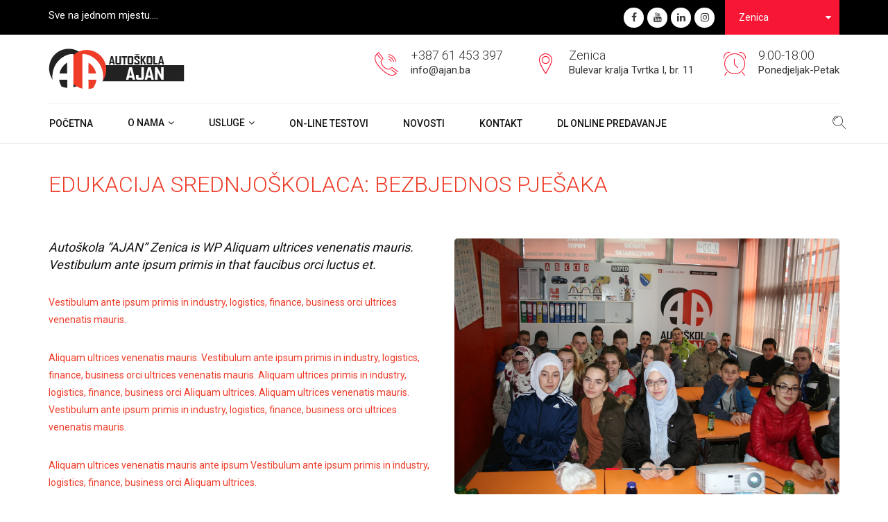

--- FILE ---
content_type: text/html; charset=UTF-8
request_url: https://ajan.ba/project/chemical-research-copy-8/
body_size: 45322
content:
<!DOCTYPE HTML>
<html lang="bs-BA" prefix="og: http://ogp.me/ns# fb: http://ogp.me/ns/fb#">
<head>
    <meta http-equiv="Content-Type" content="text/html; charset=UTF-8">
    <meta name="viewport" content="width=device-width, initial-scale=1">
    <title>Edukacija srednjoškolaca: Bezbjednos pješaka &#8211; Autoškola AJAN Zenica</title>
<link rel='dns-prefetch' href='//maxcdn.bootstrapcdn.com' />
<link rel='dns-prefetch' href='//fonts.googleapis.com' />
<link rel='dns-prefetch' href='//s.w.org' />
<link rel="alternate" type="application/rss+xml" title="Autoškola AJAN Zenica &raquo; novosti" href="https://ajan.ba/feed/" />
<link rel="alternate" type="application/rss+xml" title="Autoškola AJAN Zenica &raquo;  novosti o komentarima" href="https://ajan.ba/comments/feed/" />
		<script type="text/javascript">
			window._wpemojiSettings = {"baseUrl":"https:\/\/s.w.org\/images\/core\/emoji\/13.0.1\/72x72\/","ext":".png","svgUrl":"https:\/\/s.w.org\/images\/core\/emoji\/13.0.1\/svg\/","svgExt":".svg","source":{"concatemoji":"https:\/\/ajan.ba\/wp-includes\/js\/wp-emoji-release.min.js?ver=5.6.16"}};
			!function(e,a,t){var n,r,o,i=a.createElement("canvas"),p=i.getContext&&i.getContext("2d");function s(e,t){var a=String.fromCharCode;p.clearRect(0,0,i.width,i.height),p.fillText(a.apply(this,e),0,0);e=i.toDataURL();return p.clearRect(0,0,i.width,i.height),p.fillText(a.apply(this,t),0,0),e===i.toDataURL()}function c(e){var t=a.createElement("script");t.src=e,t.defer=t.type="text/javascript",a.getElementsByTagName("head")[0].appendChild(t)}for(o=Array("flag","emoji"),t.supports={everything:!0,everythingExceptFlag:!0},r=0;r<o.length;r++)t.supports[o[r]]=function(e){if(!p||!p.fillText)return!1;switch(p.textBaseline="top",p.font="600 32px Arial",e){case"flag":return s([127987,65039,8205,9895,65039],[127987,65039,8203,9895,65039])?!1:!s([55356,56826,55356,56819],[55356,56826,8203,55356,56819])&&!s([55356,57332,56128,56423,56128,56418,56128,56421,56128,56430,56128,56423,56128,56447],[55356,57332,8203,56128,56423,8203,56128,56418,8203,56128,56421,8203,56128,56430,8203,56128,56423,8203,56128,56447]);case"emoji":return!s([55357,56424,8205,55356,57212],[55357,56424,8203,55356,57212])}return!1}(o[r]),t.supports.everything=t.supports.everything&&t.supports[o[r]],"flag"!==o[r]&&(t.supports.everythingExceptFlag=t.supports.everythingExceptFlag&&t.supports[o[r]]);t.supports.everythingExceptFlag=t.supports.everythingExceptFlag&&!t.supports.flag,t.DOMReady=!1,t.readyCallback=function(){t.DOMReady=!0},t.supports.everything||(n=function(){t.readyCallback()},a.addEventListener?(a.addEventListener("DOMContentLoaded",n,!1),e.addEventListener("load",n,!1)):(e.attachEvent("onload",n),a.attachEvent("onreadystatechange",function(){"complete"===a.readyState&&t.readyCallback()})),(n=t.source||{}).concatemoji?c(n.concatemoji):n.wpemoji&&n.twemoji&&(c(n.twemoji),c(n.wpemoji)))}(window,document,window._wpemojiSettings);
		</script>
		<style type="text/css">
img.wp-smiley,
img.emoji {
	display: inline !important;
	border: none !important;
	box-shadow: none !important;
	height: 1em !important;
	width: 1em !important;
	margin: 0 .07em !important;
	vertical-align: -0.1em !important;
	background: none !important;
	padding: 0 !important;
}
</style>
	<link rel='stylesheet' id='validate-engine-css-css'  href='https://ajan.ba/wp-content/plugins/wysija-newsletters/css/validationEngine.jquery.css?ver=2.8.2' type='text/css' media='all' />
<link rel='stylesheet' id='wp-block-library-css'  href='https://ajan.ba/wp-includes/css/dist/block-library/style.min.css?ver=5.6.16' type='text/css' media='all' />
<link rel='stylesheet' id='contact-form-7-css'  href='https://ajan.ba/wp-content/plugins/contact-form-7/includes/css/styles.css?ver=5.0.1' type='text/css' media='all' />
<link rel='stylesheet' id='sb_instagram_styles-css'  href='https://ajan.ba/wp-content/plugins/instagram-feed/css/sb-instagram.min.css?ver=1.10.2' type='text/css' media='all' />
<link rel='stylesheet' id='sb-font-awesome-css'  href='https://maxcdn.bootstrapcdn.com/font-awesome/4.7.0/css/font-awesome.min.css' type='text/css' media='all' />
<link rel='stylesheet' id='ppw-cookie-css-css'  href='https://ajan.ba/wp-content/plugins/password-protect-page//public/js/dist/ppw-rc-form.css?ver=1.4.2' type='text/css' media='all' />
<link rel='stylesheet' id='rs-plugin-settings-css'  href='https://ajan.ba/wp-content/plugins/revslider/public/assets/css/settings.css?ver=5.4.6.4' type='text/css' media='all' />
<style id='rs-plugin-settings-inline-css' type='text/css'>
#rs-demo-id {}
</style>
<link rel='stylesheet' id='wp-review-slider-pro-public_template1-css'  href='https://ajan.ba/wp-content/plugins/wp-facebook-reviews/public/css/wprev-public_template1.css?ver=7.3' type='text/css' media='all' />
<link rel='stylesheet' id='wprev_w3-css'  href='https://ajan.ba/wp-content/plugins/wp-facebook-reviews/public/css/wprev_w3.css?ver=7.3' type='text/css' media='all' />
<link rel='stylesheet' id='unslider-css'  href='https://ajan.ba/wp-content/plugins/wp-facebook-reviews/public/css/wprs_unslider.css?ver=7.3' type='text/css' media='all' />
<link rel='stylesheet' id='unslider-dots-css'  href='https://ajan.ba/wp-content/plugins/wp-facebook-reviews/public/css/wprs_unslider-dots.css?ver=7.3' type='text/css' media='all' />
<link rel='stylesheet' id='bootstrap-css'  href='https://ajan.ba/wp-content/themes/copious/css/bootstrap.min.css?ver=5.6.16' type='text/css' media='all' />
<link rel='stylesheet' id='owl-carousel-css'  href='https://ajan.ba/wp-content/themes/copious/css/owl.carousel.css?ver=5.6.16' type='text/css' media='all' />
<link rel='stylesheet' id='copious-owl-transitions-css'  href='https://ajan.ba/wp-content/themes/copious/css/owl.transitions.css?ver=5.6.16' type='text/css' media='all' />
<link rel='stylesheet' id='copious-settings-css'  href='https://ajan.ba/wp-content/themes/copious/css/settings.css?ver=5.6.16' type='text/css' media='all' />
<link rel='stylesheet' id='font-awesome-css'  href='https://ajan.ba/wp-content/plugins/js_composer/assets/lib/bower/font-awesome/css/font-awesome.min.css?ver=5.4.7' type='text/css' media='all' />
<link rel='stylesheet' id='copious-icon-css'  href='https://ajan.ba/wp-content/themes/copious/css/copious-icon.css?ver=5.6.16' type='text/css' media='all' />
<link rel='stylesheet' id='copious-bootsnav-css'  href='https://ajan.ba/wp-content/themes/copious/css/bootsnav.css?ver=5.6.16' type='text/css' media='all' />
<link rel='stylesheet' id='copious-color-css'  href='https://ajan.ba/wp-content/themes/copious/css/color.css?ver=5.6.16' type='text/css' media='all' />
<link rel='stylesheet' id='copious-style-css'  href='https://ajan.ba/wp-content/themes/copious/css/style.css?ver=5.6.16' type='text/css' media='all' />
<link rel='stylesheet' id='copious-root-style-css'  href='https://ajan.ba/wp-content/themes/copious/style.css?ver=5.6.16' type='text/css' media='all' />
<style id='copious-root-style-inline-css' type='text/css'>
body,p {color: #ee3c29;}#header-top { background: #000000 !important;}.bg_blue { background: #000000 !important;}.footer_botom { background: #ee3c29 !important;}
</style>
<link rel='stylesheet' id='copious-fonts-css'  href='https://fonts.googleapis.com/css?family=Roboto%3A100%2C300%2C400%2C500%2C700&#038;subset=cyrillic%2Clatin-ext&#038;ver=1.0.0' type='text/css' media='all' />
<link rel='stylesheet' id='copious-theme-options-fonts-css'  href='//fonts.googleapis.com/css?family=Roboto%7CDancing+Script%7COswald&#038;ver=1.0.0' type='text/css' media='all' />
<link rel='stylesheet' id='parent-style-css'  href='https://ajan.ba/wp-content/themes/copious/style.css?ver=5.6.16' type='text/css' media='all' />
<link rel='stylesheet' id='dynamic-combined-css'  href='https://ajan.ba/wp-content/themes/asajan/css/dynamic-combined.css?ver=5.6.16' type='text/css' media='all' />
<script type='text/javascript' src='https://ajan.ba/wp-includes/js/jquery/jquery.min.js?ver=3.5.1' id='jquery-core-js'></script>
<script type='text/javascript' src='https://ajan.ba/wp-includes/js/jquery/jquery-migrate.min.js?ver=3.3.2' id='jquery-migrate-js'></script>
<script type='text/javascript' id='ppw-cookie-js-extra'>
/* <![CDATA[ */
var ppwContentGlobal = {"restUrl":"https:\/\/ajan.ba\/wp-json\/","nonce":"94fc36f35d","cookieExpiration":"1775679320","postClass":"ppwp-short-code-post","supportedClassNames":{"defaultType":"ppw-restricted-content"},"label":{"LOADING":"Loading..."}};
var ppwContentGlobal = {"restUrl":"https:\/\/ajan.ba\/wp-json\/","nonce":"94fc36f35d","cookieExpiration":"1775679320","postClass":"ppwp-short-code-post","supportedClassNames":{"defaultType":"ppw-restricted-content"},"label":{"LOADING":"Loading..."}};
/* ]]> */
</script>
<script type='text/javascript' src='https://ajan.ba/wp-content/plugins/password-protect-page//public/js/dist/ppw-rc-form.bundle.js?ver=1.4.2' id='ppw-cookie-js'></script>
<script type='text/javascript' src='https://ajan.ba/wp-content/plugins/revslider/public/assets/js/jquery.themepunch.tools.min.js?ver=5.4.6.4' id='tp-tools-js'></script>
<script type='text/javascript' src='https://ajan.ba/wp-content/plugins/revslider/public/assets/js/jquery.themepunch.revolution.min.js?ver=5.4.6.4' id='revmin-js'></script>
<script type='text/javascript' id='wp-fb-reviews_plublic-js-extra'>
/* <![CDATA[ */
var wprevpublicjs_script_vars = {"wpfb_nonce":"9605a0c155","wpfb_ajaxurl":"https:\/\/ajan.ba\/wp-admin\/admin-ajax.php","wprevpluginsurl":"https:\/\/ajan.ba\/wp-content\/plugins\/wp-facebook-reviews"};
/* ]]> */
</script>
<script type='text/javascript' src='https://ajan.ba/wp-content/plugins/wp-facebook-reviews/public/js/wprev-public.js?ver=7.3' id='wp-fb-reviews_plublic-js'></script>
<script type='text/javascript' src='https://ajan.ba/wp-content/plugins/wp-facebook-reviews/public/js/wprs-unslider-min.js?ver=7.3' id='wp-fb-reviews_unslider-min-js'></script>
<script type='text/javascript' src='https://ajan.ba/wp-content/themes/copious/js/modernizr.js?ver=5.6.16' id='modernizr-js'></script>
<link rel="https://api.w.org/" href="https://ajan.ba/wp-json/" /><link rel="EditURI" type="application/rsd+xml" title="RSD" href="https://ajan.ba/xmlrpc.php?rsd" />
<link rel="wlwmanifest" type="application/wlwmanifest+xml" href="https://ajan.ba/wp-includes/wlwmanifest.xml" /> 
<meta name="generator" content="WordPress 5.6.16" />
<link rel="canonical" href="https://ajan.ba/project/chemical-research-copy-8/" />
<link rel='shortlink' href='https://ajan.ba/?p=326' />
<link rel="alternate" type="application/json+oembed" href="https://ajan.ba/wp-json/oembed/1.0/embed?url=https%3A%2F%2Fajan.ba%2Fproject%2Fchemical-research-copy-8%2F" />
<link rel="alternate" type="text/xml+oembed" href="https://ajan.ba/wp-json/oembed/1.0/embed?url=https%3A%2F%2Fajan.ba%2Fproject%2Fchemical-research-copy-8%2F&#038;format=xml" />
		<script type="text/javascript">
			//<![CDATA[
			var show_msg = '';
			if (show_msg !== '0') {
				var options = {view_src: "View Source is disabled!", inspect_elem: "Inspect Element is disabled!", right_click: "Right click is disabled!", copy_cut_paste_content: "Cut/Copy/Paste is disabled!", image_drop: "Image Drag-n-Drop is disabled!" }
			} else {
				var options = '';
			}

         	function nocontextmenu(e) { return false; }
         	document.oncontextmenu = nocontextmenu;
         	document.ondragstart = function() { return false;}

			document.onmousedown = function (event) {
				event = (event || window.event);
				if (event.keyCode === 123) {
					if (show_msg !== '0') {show_toast('inspect_elem');}
					return false;
				}
			}
			document.onkeydown = function (event) {
				event = (event || window.event);
				//alert(event.keyCode);   return false;
				if (event.keyCode === 123 ||
						event.ctrlKey && event.shiftKey && event.keyCode === 73 ||
						event.ctrlKey && event.shiftKey && event.keyCode === 75) {
					if (show_msg !== '0') {show_toast('inspect_elem');}
					return false;
				}
				if (event.ctrlKey && event.keyCode === 85) {
					if (show_msg !== '0') {show_toast('view_src');}
					return false;
				}
			}
			function addMultiEventListener(element, eventNames, listener) {
				var events = eventNames.split(' ');
				for (var i = 0, iLen = events.length; i < iLen; i++) {
					element.addEventListener(events[i], function (e) {
						e.preventDefault();
						if (show_msg !== '0') {
							show_toast(listener);
						}
					});
				}
			}
			addMultiEventListener(document, 'contextmenu', 'right_click');
			addMultiEventListener(document, 'cut copy paste print', 'copy_cut_paste_content');
			addMultiEventListener(document, 'drag drop', 'image_drop');
			function show_toast(text) {
				var x = document.getElementById("amm_drcfw_toast_msg");
				x.innerHTML = eval('options.' + text);
				x.className = "show";
				setTimeout(function () {
					x.className = x.className.replace("show", "")
				}, 3000);
			}
		//]]>
		</script>
		<style type="text/css">body * :not(input):not(textarea){user-select:none !important; -webkit-touch-callout: none !important;  -webkit-user-select: none !important; -moz-user-select:none !important; -khtml-user-select:none !important; -ms-user-select: none !important;}#amm_drcfw_toast_msg{visibility:hidden;min-width:250px;margin-left:-125px;background-color:#333;color:#fff;text-align:center;border-radius:2px;padding:16px;position:fixed;z-index:999;left:50%;bottom:30px;font-size:17px}#amm_drcfw_toast_msg.show{visibility:visible;-webkit-animation:fadein .5s,fadeout .5s 2.5s;animation:fadein .5s,fadeout .5s 2.5s}@-webkit-keyframes fadein{from{bottom:0;opacity:0}to{bottom:30px;opacity:1}}@keyframes fadein{from{bottom:0;opacity:0}to{bottom:30px;opacity:1}}@-webkit-keyframes fadeout{from{bottom:30px;opacity:1}to{bottom:0;opacity:0}}@keyframes fadeout{from{bottom:30px;opacity:1}to{bottom:0;opacity:0}}</style>
					<style>
				/*.ppw-individual-page {*/
				/*	background: *//*;*/
				/*	padding: *//*px;*/
				/*	margin: *//*px;*/
				/*}*/

				.ppw-ppf-input-container h3.ppw-ppf-headline {
					font-size: px;
					font-weight: ;
					color: ;
				}

				.ppw-ppf-input-container div.ppw-ppf-desc {
					font-size: px;
					font-weight: ;
					color: ;
				}

				div.ppwp-wrong-pw-error {
					font-size: px;
					font-weight: ;
					color: #dc3232;
					background: ;
				}

				.ppw-ppf-input-container input[type="submit"] {
					color: ;
					background: ;
				}

				.ppw-ppf-input-container input[type="submit"]:hover {
					color: ;
					background: ;
				}
			</style>
			<style type="text/css">.recentcomments a{display:inline !important;padding:0 !important;margin:0 !important;}</style><meta name="generator" content="Powered by WPBakery Page Builder - drag and drop page builder for WordPress."/>
<!--[if lte IE 9]><link rel="stylesheet" type="text/css" href="https://ajan.ba/wp-content/plugins/js_composer/assets/css/vc_lte_ie9.min.css" media="screen"><![endif]--><meta name="generator" content="Powered by Slider Revolution 5.4.6.4 - responsive, Mobile-Friendly Slider Plugin for WordPress with comfortable drag and drop interface." />
<link rel="icon" href="https://ajan.ba/wp-content/uploads/2018/01/cropped-Logo-a-a-32x32.png" sizes="32x32" />
<link rel="icon" href="https://ajan.ba/wp-content/uploads/2018/01/cropped-Logo-a-a-192x192.png" sizes="192x192" />
<link rel="apple-touch-icon" href="https://ajan.ba/wp-content/uploads/2018/01/cropped-Logo-a-a-180x180.png" />
<meta name="msapplication-TileImage" content="https://ajan.ba/wp-content/uploads/2018/01/cropped-Logo-a-a-270x270.png" />
<script type="text/javascript">function setREVStartSize(e){
				try{ var i=jQuery(window).width(),t=9999,r=0,n=0,l=0,f=0,s=0,h=0;					
					if(e.responsiveLevels&&(jQuery.each(e.responsiveLevels,function(e,f){f>i&&(t=r=f,l=e),i>f&&f>r&&(r=f,n=e)}),t>r&&(l=n)),f=e.gridheight[l]||e.gridheight[0]||e.gridheight,s=e.gridwidth[l]||e.gridwidth[0]||e.gridwidth,h=i/s,h=h>1?1:h,f=Math.round(h*f),"fullscreen"==e.sliderLayout){var u=(e.c.width(),jQuery(window).height());if(void 0!=e.fullScreenOffsetContainer){var c=e.fullScreenOffsetContainer.split(",");if (c) jQuery.each(c,function(e,i){u=jQuery(i).length>0?u-jQuery(i).outerHeight(!0):u}),e.fullScreenOffset.split("%").length>1&&void 0!=e.fullScreenOffset&&e.fullScreenOffset.length>0?u-=jQuery(window).height()*parseInt(e.fullScreenOffset,0)/100:void 0!=e.fullScreenOffset&&e.fullScreenOffset.length>0&&(u-=parseInt(e.fullScreenOffset,0))}f=u}else void 0!=e.minHeight&&f<e.minHeight&&(f=e.minHeight);e.c.closest(".rev_slider_wrapper").css({height:f})					
				}catch(d){console.log("Failure at Presize of Slider:"+d)}
			};</script>
<noscript><style type="text/css"> .wpb_animate_when_almost_visible { opacity: 1; }</style></noscript>
<!-- START - Open Graph and Twitter Card Tags 3.1.1 -->
 <!-- Facebook Open Graph -->
  <meta property="og:locale" content="bs_BA"/>
  <meta property="og:site_name" content="Autoškola AJAN Zenica"/>
  <meta property="og:title" content="Edukacija srednjoškolaca: Bezbjednos pješaka"/>
  <meta property="og:url" content="https://ajan.ba/project/chemical-research-copy-8/"/>
  <meta property="og:type" content="article"/>
  <meta property="og:description" content="Autoškola &quot;AJAN&quot; Zenica is WP Aliquam ultrices venenatis mauris. Vestibulum ante ipsum primis in that faucibus orci luctus et.
Vestibulum ante ipsum primis in industry, logistics, finance, business orci ultrices venenatis mauris.
Aliquam ultrices venenatis mauris. Vestibulum ante ipsum primis in i"/>
  <meta property="og:image" content="https://ajan.ba/wp-content/uploads/2018/12/IMG_0162.jpg"/>
  <meta property="og:image:url" content="https://ajan.ba/wp-content/uploads/2018/12/IMG_0162.jpg"/>
  <meta property="og:image:secure_url" content="https://ajan.ba/wp-content/uploads/2018/12/IMG_0162.jpg"/>
  <meta property="article:publisher" content="https://www.facebook.com/autoskolaAJAN"/>
 <!-- Google+ / Schema.org -->
 <!-- Twitter Cards -->
  <meta name="twitter:title" content="Edukacija srednjoškolaca: Bezbjednos pješaka"/>
  <meta name="twitter:url" content="https://ajan.ba/project/chemical-research-copy-8/"/>
  <meta name="twitter:description" content="Autoškola &quot;AJAN&quot; Zenica is WP Aliquam ultrices venenatis mauris. Vestibulum ante ipsum primis in that faucibus orci luctus et.
Vestibulum ante ipsum primis in industry, logistics, finance, business orci ultrices venenatis mauris.
Aliquam ultrices venenatis mauris. Vestibulum ante ipsum primis in i"/>
  <meta name="twitter:image" content="https://ajan.ba/wp-content/uploads/2018/12/IMG_0162.jpg"/>
  <meta name="twitter:card" content="summary_large_image"/>
 <!-- SEO -->
 <!-- Misc. tags -->
 <!-- is_singular -->
<!-- END - Open Graph and Twitter Card Tags 3.1.1 -->
	
</head>
<body class="copious-projects-template-default single single-copious-projects postid-326 ppwp-short-code-post  bd-color wpb-js-composer js-comp-ver-5.4.7 vc_responsive" data-directory-uri="https://ajan.ba/wp-content/themes/copious" data-admin-url="https://ajan.ba/wp-admin/admin-ajax.php">
<!-- Header Top Start -->
<section id="header-top" class="home2-header">
    <div class="container">
        <div class="row">
            <div class="col-md-4 col-sm-4 col-xs-12">
                <div class="hidden">
                    <h2>hidden</h2>
                </div>
                                    <p class="p_15 p-white p-t-10">Sve na jednom mjestu....</p>
                            </div>
            <div class="col-md-8 col-sm-8 col-xs-12 text-right">
                                    <div class="header-top-links">
                        <div class="social-icons text-right">
                            <ul>
                                                                    <li><a href="#"><i aria-hidden="true" class="fa fa-facebook"></i></a></li>
                                                                    <li><a href="#"><i aria-hidden="true" class="fa fa-youtube"></i></a></li>
                                                                    <li><a href="#"><i aria-hidden="true" class="fa fa-linkedin"></i></a></li>
                                                                    <li><a href="#"><i aria-hidden="true" class="fa fa-instagram"></i></a></li>
                                                            </ul>
                        </div>
                    </div>
                                    <div class="cont_office">
                        <div class="office_menu">
                                                                <span class="selected">Zenica</span>
                                                            <ul>
                                                                    <li><a href="#" data-office="office-1">Zenica</a></li>
                                                                </ul>
                        </div>
                    </div>
                            </div>
        </div>
    </div>
</section>
<!-- Header Top End -->

<!-- Header Bottom Start -->
<section id="header-bottom" class="bg_white">
    <div class="container">
        <div class="row p-t-20 p-b-20">
            <div class="col-md-3 col-sm-3 col-xs-12">
                <a href="https://ajan.ba/">
                                            <img src="https://ajan.ba/wp-content/uploads/2018/11/ajan_ajan_web_logo.png" alt="Autoškola AJAN Zenica" />
                                    </a>
            </div>
                            <div class="col-md-9 col-sm-9 col-xs-12">
                    <div class="officeaddress">
                                                    <div class="addressbox" data-office="office-1">
                                <div class="get-tuch text-left"><i class="icon-telephone114 color_red"></i>
                                    <ul>
                                                                                    <li><h4>+387 61 453 397</h4></li>
                                                                                    <li><p class="p_14">info@ajan.ba</p></li>
                                                                            </ul>
                                </div>
                                <div class="get-tuch text-left"><i class="icon-icons74 color_red"></i>
                                    <ul>
                                                                                    <li><h4>Zenica</h4></li>
                                                                                    <li><p class="p_14">Bulevar kralja Tvrtka I, br. 11</p></li>
                                                                            </ul>
                                </div>
                                <div class="get-tuch text-left"><i class="icon-alarmclock color_red"></i>
                                    <ul>
                                                                                    <li><h4>9:00-18:00</h4></li>
                                                                                    <li><p class="p_14">Ponedjeljak-Petak</p></li>
                                                                            </ul>
                                </div>
                            </div>
                                                </div>
                </div>
                    </div>
    </div>
</section>
<!-- Header Bottom End -->

<!-- Navbar Start -->
<nav class="navbar navbar-default navbar-sticky bootsnav">
    <div class="container">
        <div class="row">
            <div class="col-md-12">
                                    <div class="attr-nav rec-4">
                        <ul>
                            <li class="search"> <a href="#search"><i class="icon-icons185"></i></a></li>
                        </ul>
                    </div>
                    <div id="search" class="">
                        <button class="close" type="button">×</button>
                        <form method="get" action="https://ajan.ba/">
                            <input type="search" placeholder="Search &hellip;" value="" name="s">
                            <span class="searc_button"><i class="icon-icons185"></i></span>
                            <button class="btn btn-primary" type="submit">Search</button>
                        </form>
                    </div>
                                <!-- Start Header Navigation -->
                <div class="navbar-header">
                    <button type="button" class="navbar-toggle" data-toggle="collapse" data-target="#navbar-menu"><i class="fa fa-bars"></i></button>
                </div>
                <!-- End Header Navigation -->

                <!-- Collect the nav links, forms, and other content for toggling -->

                <div class="collapse navbar-collapse nav_bor_top" id="navbar-menu">
                    <ul class="nav navbar-nav navbar-left adj" data-in="fadeInDown" data-out="fadeOutUp">
                        <li id="menu-item-1023" class="menu-item menu-item-type-post_type menu-item-object-page menu-item-home menu-item-1023"><a href="https://ajan.ba/">Početna</a></li>
<li id="menu-item-1064" class="menu-item menu-item-type-custom menu-item-object-custom menu-item-has-children menu-item-1064"><a>O nama</a>
<ul class="dropdown-menu">
	<li id="menu-item-1063" class="menu-item menu-item-type-post_type menu-item-object-page menu-item-1063"><a href="https://ajan.ba/o-nama/">O Autoškoli &#8220;AJAN&#8221;</a></li>
	<li id="menu-item-1025" class="menu-item menu-item-type-post_type menu-item-object-page menu-item-1025"><a href="https://ajan.ba/o-nama/nas-tim/">Naš tim</a></li>
	<li id="menu-item-1094" class="menu-item menu-item-type-post_type menu-item-object-page menu-item-1094"><a href="https://ajan.ba/usluge/nasa-vozila/">Naša vozila</a></li>
	<li id="menu-item-1026" class="menu-item menu-item-type-post_type menu-item-object-page menu-item-1026"><a href="https://ajan.ba/o-nama/projekti/">Naši projekti</a></li>
	<li id="menu-item-1095" class="menu-item menu-item-type-post_type menu-item-object-page menu-item-1095"><a href="https://ajan.ba/o-nama/nasi-partneri/">Naši partneri</a></li>
	<li id="menu-item-1027" class="menu-item menu-item-type-post_type menu-item-object-page menu-item-1027"><a href="https://ajan.ba/o-nama/preporuke/">Preporuke</a></li>
	<li id="menu-item-1158" class="menu-item menu-item-type-post_type menu-item-object-page menu-item-1158"><a href="https://ajan.ba/o-nama/nase-galerije/">Naše galerije</a></li>
</ul>
</li>
<li id="menu-item-1086" class="menu-item menu-item-type-custom menu-item-object-custom menu-item-has-children menu-item-1086"><a>Usluge</a>
<ul class="dropdown-menu">
	<li id="menu-item-1087" class="menu-item menu-item-type-post_type menu-item-object-page menu-item-1087"><a href="https://ajan.ba/usluge/">Naše usluge</a></li>
	<li id="menu-item-1052" class="menu-item menu-item-type-post_type menu-item-object-page menu-item-1052"><a href="https://ajan.ba/usluge/cod95/">COD95</a></li>
</ul>
</li>
<li id="menu-item-1085" class="menu-item menu-item-type-post_type menu-item-object-page menu-item-1085"><a href="https://ajan.ba/testovi/">On-Line Testovi</a></li>
<li id="menu-item-1030" class="menu-item menu-item-type-post_type menu-item-object-page current_page_parent menu-item-1030"><a href="https://ajan.ba/novosti/">Novosti</a></li>
<li id="menu-item-1028" class="menu-item menu-item-type-post_type menu-item-object-page menu-item-1028"><a href="https://ajan.ba/kontakt/">Kontakt</a></li>
<li id="menu-item-1587" class="menu-item menu-item-type-post_type menu-item-object-page menu-item-1587"><a href="https://ajan.ba/dl/">DL ONLINE PREDAVANJE</a></li>
                    </ul>
                </div>
                <!-- /.navbar-collapse -->
            </div>
        </div>
    </div>
</nav>
<!-- Navbar End -->    <!-- Project Details Start -->
    <section id="project_details" class="p-t-100 p-b-100">
        <div class="container">
            <div class="row p-b-60">
                <div class="col-md-12">
                    <div class="heading">
                        <h2>Edukacija srednjoškolaca: Bezbjednos pješaka</h2>
                    </div>
                </div>
            </div>
            <div class="row">
                <div class="col-md-6 col-sm-6 col-xs-12">
                    <div class="project_details_text">
                        <p class="italic">Autoškola &#8220;AJAN&#8221; Zenica is WP Aliquam ultrices venenatis mauris. Vestibulum ante ipsum primis in that faucibus orci luctus et.</p>
<p class="p-b-30">Vestibulum ante ipsum primis in industry, logistics, finance, business orci ultrices venenatis mauris.</p>
<p class="p-b-30">Aliquam ultrices venenatis mauris. Vestibulum ante ipsum primis in industry, logistics, finance, business orci ultrices venenatis mauris. Aliquam ultrices primis in industry, logistics, finance, business orci Aliquam ultrices. Aliquam ultrices venenatis mauris. Vestibulum ante ipsum primis in industry, logistics, finance, business orci ultrices venenatis mauris.</p>
<p>Aliquam ultrices venenatis mauris ante ipsum Vestibulum ante ipsum primis in industry, logistics, finance, business orci Aliquam ultrices.</p>
<h3>Benefirti projekta</h3>
<ul>
<li>Copious is WP Aliquam ultrices venenatis mauris.</li>
<li>Vestibulum industry, logistics</li>
<li>Vestibulum ante ipsum primis in that faucibus orci luctus et.</li>
<li>industry, logistics, finance, business,</li>
</ul>
<p>Orci Aliquam ultrices. Aliquam ultrices venenatis mauris. Vestibulum ante ipsum primis in industry, logistics, finance, business orci ultrices venenatis mauris. Aliquam ultrices venenatis mauris ante.</p>
                    </div>
                </div>
                <div class="col-md-6 col-sm-6 col-xs-12">
                    <div id="sh_slider" class="owl-carousel">
                                                        <div class="item">
                                    <div class="content-right-md">
                                        <figure class="effect-layla adj">
                                            <img src="https://ajan.ba/wp-content/uploads/2018/12/IMG_0126.jpg" alt="Edukacija srednjoškolaca: Bezbjednos pješaka" />
                                            <figcaption> </figcaption>
                                        </figure>
                                    </div>
                                </div>
                                                            <div class="item">
                                    <div class="content-right-md">
                                        <figure class="effect-layla adj">
                                            <img src="https://ajan.ba/wp-content/uploads/2018/12/IMG_0130.jpg" alt="Edukacija srednjoškolaca: Bezbjednos pješaka" />
                                            <figcaption> </figcaption>
                                        </figure>
                                    </div>
                                </div>
                                                            <div class="item">
                                    <div class="content-right-md">
                                        <figure class="effect-layla adj">
                                            <img src="https://ajan.ba/wp-content/uploads/2018/12/IMG_0131.jpg" alt="Edukacija srednjoškolaca: Bezbjednos pješaka" />
                                            <figcaption> </figcaption>
                                        </figure>
                                    </div>
                                </div>
                                                            <div class="item">
                                    <div class="content-right-md">
                                        <figure class="effect-layla adj">
                                            <img src="https://ajan.ba/wp-content/uploads/2018/12/IMG_0162.jpg" alt="Edukacija srednjoškolaca: Bezbjednos pješaka" />
                                            <figcaption> </figcaption>
                                        </figure>
                                    </div>
                                </div>
                                                            <div class="item">
                                    <div class="content-right-md">
                                        <figure class="effect-layla adj">
                                            <img src="https://ajan.ba/wp-content/uploads/2018/12/IMG_0154.jpg" alt="Edukacija srednjoškolaca: Bezbjednos pješaka" />
                                            <figcaption> </figcaption>
                                        </figure>
                                    </div>
                                </div>
                                                </div>
                                        <div class="project_des">
                        <table class="table table-striped table-responsive">
                            <tbody>
                            <tr>
                                                                    <td><b>Partner:</b></td>
                                                                    <td class="text-right">Ministarstvo Obrazovanja ZDK</td>
                                                            </tr>
                            <tr>
                                                                    <td><b>Datum realizacije:</b></td>
                                                                    <td class="text-right">Januar 2019</td>
                                                            </tr>
                            <tr>
                                                                    <td><b>Lokacija:</b></td>
                                                                    <td class="text-right">Zenica, Bosna i Hercegovina</td>
                                                            </tr>

                            <tr>
                                                            </tr>

                            <tr>
                                                                    <td><b>Web partnera:</b></td>
                                                                    <td class="text-right color_red"><a href="http://www.zdk.ba">www.zdk.ba</a></td>
                                                            </tr>
                            </tbody>
                        </table>
                    </div>
                </div>

            </div>
        </div>
    </section>
    <!-- Project Details End -->
<!-- Footer Start -->
<footer id="footer" class="bg_blue p-t-100">
    <div class="container">
        <div class="row">
            <div class="col-md-3 col-sm-3 col-xs-12">
                <div class="footer_box_1">
                                            <img src="https://ajan.ba/wp-content/uploads/2018/01/ajan-web-logo-light.png" alt="Autoškola AJAN Zenica" class="img-responsive">
                                            <div class="p-t-30 p-b-30 footer_p">
                            Autoškola „Ajan“ gradi višegodišne iskustvom još od 2004. godine. Nudimo Vam obuku za sve kategorije vozila: moped, A-motor, B-automobil, C1-kombi, C-kamion, CE-kamion sa prikolicom, D-autobus. Osigurana je kompletna obuka na jednom mjestu, od teorijske nastave do praktične obuke, uz posebne pogodnosti i popuste.                        </div>
                                    </div>
            </div>
                            <div class="col-md-3 col-sm-3 col-xs-12">
                    <div id="custom_html-3" class="widget_text footer_box_1 widget_custom_html"><h3>Instagram</h3><div class="textwidget custom-html-widget"><div id="sb_instagram" class="sbi sbi_mob_col_auto sbi_fixed_height  sbi_col_3 sbi_width_resp" style="width:262px; height:180px; padding-bottom: 4px; " data-id="9895760285" data-num="9" data-res="auto" data-cols="3" data-options='{&quot;sortby&quot;: &quot;none&quot;, &quot;showbio&quot;: &quot;false&quot;,&quot;feedID&quot;: &quot;9895760285&quot;, &quot;headercolor&quot;: &quot;&quot;, &quot;imagepadding&quot;: &quot;2&quot;,&quot;mid&quot;: &quot;M2E4MWE5Zg==&quot;, &quot;disablecache&quot;: &quot;false&quot;, &quot;sbiCacheExists&quot;: &quot;true&quot;,&quot;callback&quot;: &quot;YTRmZDEyODUzNjNi.NDc5ZGJkNDQzNTAyN2NjNzVjZDc=&quot;, &quot;sbiHeaderCache&quot;: &quot;true&quot;}'><div id="sbi_images" style="padding: 2px;"><div class="sbi_loader"></div></div><div id="sbi_load" class="sbi_hidden"><a class="sbi_load_btn" href="javascript:void(0);" style="display: none; "><span class="sbi_btn_text">Load More...</span><span class="sbi_loader sbi_hidden"></span></a><span class="sbi_follow_btn"><a href="https://www.instagram.com/" style="" target="_blank" rel="noopener"><i class="fa fab fa-instagram"></i>Follow on Instagram</a></span></div></div></div></div>                </div>
                            <div class="col-md-3 col-sm-3 col-xs-12">
                    <div id="sfp_page_plugin_widget-2" class="footer_box_1 widget_sfp_page_plugin_widget"><h3>Facebook</h3><div id="fb-root"></div>
<script>
	(function(d){
		var js, id = 'facebook-jssdk';
		if (d.getElementById(id)) {return;}
		js = d.createElement('script');
		js.id = id;
		js.async = true;
		js.src = "//connect.facebook.net/bs_BA/all.js#xfbml=1";
		d.getElementsByTagName('head')[0].appendChild(js);
	}(document));
</script>
<!-- SFPlugin by topdevs.net -->
<!-- Page Plugin Code START -->
<div class="sfp-container">
	<div class="fb-page"
		data-href="https://www.facebook.com/autoskolaAJAN/"
		data-width="262"
		data-height="188"
		data-hide-cover="false"
		data-show-facepile="true"
		data-small-header="true"
		data-tabs="">
	</div>
</div>
<!-- Page Plugin Code END --></div>                </div>
                            <div class="col-md-3 col-sm-3 col-xs-12">
                    <div id="custom_html-2" class="widget_text footer_box_1 widget_custom_html"><h3>Kontaktirajte nas</h3><div class="textwidget custom-html-widget"><div class="footer_1_contact">
    <div class="adres_box">
        <i style="font-size: 24px; padding-bottom: 17px;" class="icon-telephone114"></i>
        <p style="text-align: left;">+387 61 453 397</p>
    </div>
    <div class="adres_box">
        <i style="font-size: 24px; padding-bottom: 17px;" class=" icon-icons142"></i>
        <p style="text-align: left;">info(at)ajan.ba</p>
    </div>
    <div class="adres_box">
        <i style="font-size: 24px; padding-bottom: 17px;" class=" icon-alarmclock"></i>
        <p style="text-align: left;">Pon-Pet | 09:00-18:00</p>
    </div>
    <div class="adres_box">
        <i style="font-size: 24px; padding-bottom: 17px;" class="icon-icons74"></i>
        <p style="text-align: left;">Bulevar Kralja Tvrtka I, br. 11, Zenica</p>
    </div>
</div></div></div>                </div>
                    </div>
    </div>
    <div class="footer_botom m-t-80 p-t-20 p-b-20">
        <div class="container">
            <div class="row">
                                    <div class="col-md-7">
                        <p>Copyrights © 2018 Autoškola "AJAN" Zenica</p>
                    </div>
                                    <div class="col-md-5 text-right">
                        <p>Powered by <a href="http://dc-labs.eu/">DigitalConsultingLABs</a></p>
                    </div>
                            </div>
        </div>
    </div>
</footer>
<!-- Footer End -->    <div id="amm_drcfw_toast_msg"></div>
<!-- Instagram Feed JS -->
<script type="text/javascript">
var sbiajaxurl = "https://ajan.ba/wp-admin/admin-ajax.php";
</script>
<script type='text/javascript' id='contact-form-7-js-extra'>
/* <![CDATA[ */
var wpcf7 = {"apiSettings":{"root":"https:\/\/ajan.ba\/wp-json\/contact-form-7\/v1","namespace":"contact-form-7\/v1"},"recaptcha":{"messages":{"empty":"Please verify that you are not a robot."}}};
/* ]]> */
</script>
<script type='text/javascript' src='https://ajan.ba/wp-content/plugins/contact-form-7/includes/js/scripts.js?ver=5.0.1' id='contact-form-7-js'></script>
<script type='text/javascript' id='sb_instagram_scripts-js-extra'>
/* <![CDATA[ */
var sb_instagram_js_options = {"sb_instagram_at":"","font_method":"svg"};
/* ]]> */
</script>
<script type='text/javascript' src='https://ajan.ba/wp-content/plugins/instagram-feed/js/sb-instagram.min.js?ver=1.10.2' id='sb_instagram_scripts-js'></script>
<script type='text/javascript' src='https://ajan.ba/wp-content/themes/copious/js/bootstrap.min.js?ver=5.6.16' id='bootstrap-js'></script>
<script type='text/javascript' src='https://ajan.ba/wp-content/themes/copious/js/jquery.counterup.js?ver=5.6.16' id='copious-counterup-js'></script>
<script type='text/javascript' src='https://ajan.ba/wp-content/themes/copious/js/tab_slider.js?ver=5.6.16' id='copious-tab-slider-js'></script>
<script type='text/javascript' src='https://ajan.ba/wp-content/themes/copious/js/owl.carousel.min.js?ver=5.6.16' id='owl-carousel-js'></script>
<script type='text/javascript' src='https://ajan.ba/wp-content/themes/copious/js/bootsnav.js?ver=5.6.16' id='copious-bootsnav-js'></script>
<script type='text/javascript' src='https://ajan.ba/wp-content/themes/copious/js/wow.min.js?ver=5.6.16' id='wow-min-js'></script>
<script type='text/javascript' src='https://ajan.ba/wp-content/themes/copious/js/viedobox/video.js?ver=5.6.16' id='copious-video-js'></script>
<script type='text/javascript' src='https://ajan.ba/wp-content/themes/copious/js/jquery.parallax-1.1.3.js?ver=5.6.16' id='copious-parallax-js'></script>
<script type='text/javascript' src='https://ajan.ba/wp-content/themes/copious/js/bootstrap-number-input.js?ver=5.6.16' id='copious-number-input-js'></script>
<script type='text/javascript' src='https://ajan.ba/wp-content/themes/copious/js/renge_selectbox-0.2.min.js?ver=5.6.16' id='copious-selectbox-js'></script>
<script type='text/javascript' src='https://ajan.ba/wp-content/themes/copious/js/range-Slider.min.js?ver=5.6.16' id='copious-range-Slider-js'></script>
<script type='text/javascript' src='https://ajan.ba/wp-content/themes/copious/js/zelect.js?ver=5.6.16' id='copious-zelect-js'></script>
<script type='text/javascript' src='https://ajan.ba/wp-content/themes/copious/js/progressbar.js?ver=5.6.16' id='copious-progressbar-js'></script>
<script type='text/javascript' src='https://ajan.ba/wp-content/themes/copious/js/copious_custom.js?ver=5.6.16' id='copious_custom-js'></script>
<script type='text/javascript' src='https://ajan.ba/wp-includes/js/imagesloaded.min.js?ver=4.1.4' id='imagesloaded-js'></script>
<script type='text/javascript' src='https://ajan.ba/wp-includes/js/masonry.min.js?ver=4.2.2' id='masonry-js'></script>
<script type='text/javascript' src='https://ajan.ba/wp-includes/js/jquery/jquery.masonry.min.js?ver=3.1.2b' id='jquery-masonry-js'></script>
<script type='text/javascript' src='https://ajan.ba/wp-content/themes/copious/js/custom-scripts.js?ver=5.6.16' id='copious-custom-scripts-js'></script>
<script type='text/javascript' src='https://ajan.ba/wp-includes/js/wp-embed.min.js?ver=5.6.16' id='wp-embed-js'></script>
    <script type="text/javascript">
        jQuery(document).ready(function ($) {
            //$( document ).ajaxStart(function() {
            //});

	        
            for (var i = 0; i < document.forms.length; ++i) {
                var form = document.forms[i];
	            if ($(form).attr("method") != "get") { $(form).append('<input type="hidden" name="xldHLsEwJyCzFoXf" value="ITbZzdwN1iHaK65n" />'); }
if ($(form).attr("method") != "get") { $(form).append('<input type="hidden" name="QAolBOTeRazMHwb" value="Kr]S0u_gRvA5P9*" />'); }
            }

            
            $(document).on('submit', 'form', function () {
		        if ($(this).attr("method") != "get") { $(this).append('<input type="hidden" name="xldHLsEwJyCzFoXf" value="ITbZzdwN1iHaK65n" />'); }
if ($(this).attr("method") != "get") { $(this).append('<input type="hidden" name="QAolBOTeRazMHwb" value="Kr]S0u_gRvA5P9*" />'); }
                return true;
            });

	        
            jQuery.ajaxSetup({
                beforeSend: function (e, data) {

                    //console.log(Object.getOwnPropertyNames(data).sort());
                    //console.log(data.type);

                    if (data.type !== 'POST') return;

                    if (typeof data.data === 'object' && data.data !== null) {
	                    data.data.append("xldHLsEwJyCzFoXf", "ITbZzdwN1iHaK65n");
data.data.append("QAolBOTeRazMHwb", "Kr]S0u_gRvA5P9*");
                    }
                    else {
                        data.data =  data.data + '&xldHLsEwJyCzFoXf=ITbZzdwN1iHaK65n&QAolBOTeRazMHwb=Kr]S0u_gRvA5P9*';
                    }
                }
            });

        });
    </script>
	</body>
</html>

--- FILE ---
content_type: text/css
request_url: https://ajan.ba/wp-content/plugins/wp-facebook-reviews/public/css/wprev-public_template1.css?ver=7.3
body_size: 4641
content:
/**
 * All of the CSS for your public-facing functionality should be
 * included in this file.
 */

 /*
 * template style 1 css
 */
 .wprevpro_t1_outer_div {
    padding: 0px;
    margin: 0px -10px 0px -10px;
}

.wprevpro_t1_DIV_1 {
    box-sizing: border-box;
    color: rgb(255, 255, 255);
    text-size-adjust: 100%;
    column-rule-color: rgb(255, 255, 255);
    perspective-origin: 277.5px 115px;
    transform-origin: 277.5px 115px;
    border: 0px none rgb(255, 255, 255);
    font: normal normal normal normal 18px / 20.8px "Helvetica Neue", Helvetica, Arial, sans-serif;
    outline: rgb(255, 255, 255) none 0px;
	margin-bottom: 20px;
	margin-top: 10px;
	/*margin: 10px 5px 10px 5px;
	float: left;
	width:25%;*/
}/*.wprevpro_t1_DIV_1*/

.wprevpro_t1_DIV_2 {
    bottom: 0px;
    box-shadow: rgba(0, 0, 0, 0.0980392) 2px 2px 2px 0px;
    box-sizing: border-box;
    color: rgb(255, 255, 255);
    height: auto;
    left: 0px;
    position: relative;
    right: 0px;
    text-size-adjust: 100%;
    top: 0px;
    column-rule-color: rgb(255, 255, 255);
    perspective-origin: 277.5px 69px;
    transform-origin: 277.5px 69px;
    background: rgb(255, 255, 255) none repeat scroll 0% 0% / auto padding-box border-box;
    border: 1px solid rgb(245, 245, 245);
    font: normal normal normal normal 13px / 20.8px "Helvetica Neue", Helvetica, Arial, sans-serif;
    margin: 0px 0px 25px;
    outline: rgb(255, 255, 255) none 0px;
    padding: 20px 20px 20px 48px;
}/*.wprevpro_t1_DIV_2*/

.wprevpro_t1_DIV_2:after {
    bottom: -30px;
    box-sizing: border-box;
    color: rgb(255, 255, 255);
    content: '';
    display: block;
    height: 30px;
    left: 80px;
    position: absolute;
    right: 445px;
    text-size-adjust: 100%;
    width: 30px;
    column-rule-color: rgb(255, 255, 255);
    perspective-origin: 15px 15px;
    transform-origin: 15px 15px;
    filter: drop-shadow(rgba(0, 0, 0, 0.0980392) 2px 2px 1px);
    border-top: 30px solid rgb(255, 255, 255);
    border-right: 30px solid rgba(0, 0, 0, 0);
    border-bottom: 0px solid rgba(0, 0, 0, 0);
    border-left: 0px solid rgba(0, 0, 0, 0);
    font: normal normal normal normal 13px / 20.8px "Helvetica Neue", Helvetica, Arial, sans-serif;
    outline: rgb(255, 255, 255) none 0px;
}/*.wprevpro_t1_DIV_2:after*/

.wprevpro_t1_DIV_2:before {
    bottom: 47px;
    box-sizing: border-box;
    color: rgb(187, 187, 187);
    content: '\201C';
    display: block;
    height: 96px;
    left: 55px;
    position: absolute;
    right: 515.391px;
    text-size-adjust: 100%;
    top: 20px;
    width: 24.6094px;
    column-rule-color: rgb(187, 187, 187);
    perspective-origin: 12.2969px 48px;
    transform-origin: 12.2969px 48px;
    border: 0px none rgb(187, 187, 187);
    font: normal normal normal normal 60px / 96px Georgia, serif;
    margin: -25px 0px 0px -40px;
    outline: rgb(187, 187, 187) none 0px;
}/*.wprevpro_t1_DIV_2:before*/

.wprevpro_t1_P_3 {
    box-sizing: border-box;
    color: rgb(119, 119, 119);
    text-size-adjust: 100%;
    column-rule-color: rgb(119, 119, 119);
    perspective-origin: 240px 44px;
    transform-origin: 240px 44px;
    border: 0px none rgb(119, 119, 119);
    font: italic normal normal normal 14px / 22.4px "Helvetica Neue", Helvetica, Arial, sans-serif;
    margin: 0px 0px 10px;
    outline: rgb(119, 119, 119) none 0px;
}/*.wprevpro_t1_P_3*/

.wprevpro_t1_IMG_4 {
    box-sizing: border-box;
    color: rgb(255, 255, 255);
    display: block;
    float: left;
    height: 60px;
    text-size-adjust: 100%;
    vertical-align: middle;
    width: 60px;
    column-rule-color: rgb(255, 255, 255);
    perspective-origin: 30px 30px;
    transform-origin: 30px 30px;
    border: 0px none rgb(255, 255, 255);
    border-radius: 50% 50% 50% 50% !important;
    font: normal normal normal normal 13px / 20.8px "Helvetica Neue", Helvetica, Arial, sans-serif;
    margin: 0px 20px;
    outline: rgb(255, 255, 255) none 0px;
}/*.wprevpro_t1_IMG_4*/

.wprevpro_t1_SPAN_5 {
    color: rgb(85, 85, 85);
    display: block;
    text-size-adjust: 100%;
    /*text-transform: uppercase;*/
    overflow: hidden;
    padding: 8px 0px 0px;
}/*.wprevpro_t1_SPAN_5*/

.marginb10 {
    margin-bottom: 10px;
}
.w3_wprs-row-padding-small {
	padding: 0 4px;
}
.noboxshadow {
    box-shadow: rgba(0, 0, 0, 0.0) 0px 0px 0px 0px;
}
.wprevpro_t1_P_3 > img {
    box-shadow: 0 0 0 rgba(0,0,0,.0);
}
.wprevpro_t1_A_8 > img {
    box-shadow: 0 0 0 0;
    padding: 0px;
}
img.wprevpro_t1_star_img_file {
    width: 100px;
}
img.wprevpro_t1_yelp_logo {
    position: absolute;
    right: 10px;
    bottom: 2px;
}
/*------end template style 1 --------*/

--- FILE ---
content_type: text/css
request_url: https://ajan.ba/wp-content/themes/copious/css/style.css?ver=5.6.16
body_size: 118742
content:
/* ================================= */
/* ---------- General Css  --------- */
/* ================================= */
html {
overflow-x:hidden;
}
body {
	background: #fff;
	font-family: "Roboto", sans-serif;
}
ol, ul {
	list-style: outside none none;
	margin: 0;
	padding: 0;
}
a{
color: #5e5e5e;
}
a {
  text-decoration: none;
}
a:hover, a:active {
	outline:none;
	text-decoration: none;
}
a:focus, a:hover {
  color: #23527c;
  text-decoration:none;
}
p {
	line-height:25px;
	margin:0;
	color:#5a5a5a;
}
.dropdown {
  margin-top: -1px;
}
.p-white {
	color:#fff;
}
.p-black{
	color: #0a0a0a;
}
.p_15 {
	font-size:15px !important;
}
.p_14 {
	font-size:15px;
}
.p_17 {
	font-size:17px;
}
.p_18 {
	font-size:18px !important;
}
.p_20 {
	font-size:20px;
}
.p_24 {
	font-size:24px !important;
}
.p-56{
	font-size: 56px !important;
}
.p-48{
	font-size: 48px !important;
}
.p-w-300{
	font-weight: 400 !important;
}
.p-weight-300{
	font-weight:300;
}
.p_lighter {
	font-weight:300 !important;
	line-height:32px;
    text-transform: capitalize !important;
}
h1 {
	color:#0a0a0a;
	font-size:46px;
	margin:0;
	padding:0;
}
h2 {
	font-size:32px;
	color:#111111;
	margin:0;
	padding:0;
}
h3 {
	font-size:22px;
	margin:0;
	padding:0;
	color:#111111;
}
h4 {
	font-size:18px;
	margin:0;
	padding:0;
}
/* ---------- colors  --------- */
.bg_white{
  background: #fff;
}
.color_white {
	color:#fff;
}
.bg_gray{
	background:#edf3f8;
}

.bg_light_gray{
	background:#f7f7f7 !important;
}
.bg_light_gray_2{
  background:#F2F2F2;

}
/* ---------- Padding  --------- */
.p-l{
  padding-left: 20px;
}
.p-0{
  padding: 0;

}
.p-t-10 {
	padding-top:10px;
}
.p-b-10 {
	padding-bottom:10px;
}
.p-t-15 {
	padding-top:15px;
}
.p-b-15 {
	padding-bottom:15px;
}
.p-t-20 {
	padding-top:20px;
}
.p-b-20 {
	padding-bottom:20px;
}
.p-t-25 {
	padding-top:25px;
}
.p-b-25 {
	padding-bottom:25px;
}
.p-t-30 {
	padding-top:30px;
}
.p-b-30 {
	padding-bottom:30px;
}
.p-t-35 {
	padding-top:35px;
}
.p-b-35 {
	padding-bottom:35px;
}
.p-t-40 {
	padding-top:40px;
}
.p-b-40 {
	padding-bottom:40px;
}
.p-t-45 {
	padding-top:45px;
}
.p-b-45 {
	padding-bottom:45px;
}
.p-t-50 {
	padding-top:50px;
}
.p-b-50 {
	padding-bottom:50px;
}
.p-t-55 {
	padding-top:55px;
}
.p-b-55 {
	padding-bottom:55px;
}
.p-t-60 {
	padding-top:60px;
}
.p-b-60 {
	padding-bottom:60px;
}
.p-t-65 {
	padding-top:65px;
}
.p-b-65 {
	padding-bottom:65px;
}
.p-t-70 {
	padding-top:70px;
}
.p-b-70 {
	padding-bottom:70px;
}
.p-t-75 {
	padding-top:75px;
}
.p-b-75 {
	padding-bottom:75px;
}
.p-t-80 {
	padding-top:80px;
}
.p-b-80 {
	padding-bottom:80px;
}
.p-t-85 {
	padding-top:85px;
}
.p-b-85 {
	padding-bottom:85px;
}
.p-t-90 {
	padding-top:90px;
}
.p-b-90 {
	padding-bottom:90px;
}
.p-t-100 {
	padding-top:100px;
}
.p-b-100 {
	padding-bottom:100px;
}
/* ---------- Margin --------- */
.margin-top-65{
	margin-top: -65px;
}
.m-t-10 {
	margin-top:10px;
}
.m-b-10 {
	margin-bottom:10px;
}
.m-t-15 {
	margin-top:15px;
}
.m-b-15 {
	margin-bottom:15px;
}
.m-t-20 {
	margin-top:20px;
}
.m-b-20 {
	margin-bottom:20px;
}
.m-t-25 {
	margin-top:25px;
}
.m-b-25 {
	margin-bottom:25px;
}
.m-t-30 {
	margin-top:30px;
}
.m-b-30 {
	margin-bottom:30px;
}
.m-t-35 {
	margin-top:35px;
}
.m-b-35 {
	margin-bottom:35px;
}
.m-t-40 {
	margin-top:40px;
}
.m-b-40 {
	margin-bottom:40px;
}
.m-t-45 {
	margin-top:45px;
}
.m-b-45 {
	margin-bottom:45px;
}
.m-t-50 {
	margin-top:50px;
}
.m-b-50 {
	margin-bottom:50px;
}
.m-t-55 {
	margin-top:55px;
}
.m-b-55 {
	margin-bottom:55px;
}
.m-t-60 {
	margin-top:60px;
}
.m-b-60 {
	margin-bottom:60px;
}
.m-t-65 {
	margin-top:65px;
}
.m-b-65 {
	margin-bottom:65px;
}
.m-t-70 {
	margin-top:70px;
}
.m-b-70 {
	margin-bottom:70px;
}
.m-t-75 {
	margin-top:75px;
}
.m-b-75 {
	margin-bottom:75px;
}
.m-t-80 {
	margin-top:80px;
}
.m-b-80 {
	margin-bottom:80px;
}
.m-t-85 {
	margin-top:85px;
}
.m-b-85 {
	margin-bottom:85px;
}
.m-t-90 {
	margin-top:90px;
}
.m-b-90 {
	margin-bottom:90px;
}
.m-t-100 {
	margin-top:100px;
}
.m-b-100 {
	margin-bottom:100px;
}
.m-t-110 {
	margin-top:110px;
}
.m-b-110 {
	margin-bottom:110px;
}
.back-to-top {
	position: fixed;
	bottom: 0;
	right: 2%;
	width:44px;
	height:40px;
	z-index: 1000;
	display: none;
	text-decoration: none;
	color: #fff;
	font-size: 20px;
	padding: 10px;
	line-height: 24px;
}
.back-to-top:hover{
	color:#fff;
}

.loader{
	position:fixed;
	z-index:110000;
	height:100%;
	width:100%;
	left:0;
	right:0;
	overflow:hidden;
	top:0;
	bottom:0;
}
.sk-rotating-plane {
  height: 40px;
  left: 50%;
  margin: -20px 0 0 -20px;
  position: absolute;
  top: 50%;
  width: 40px;
  -webkit-animation: sk-rotatePlane 1.2s infinite ease-in-out;
          animation: sk-rotatePlane 1.2s infinite ease-in-out; }

@-webkit-keyframes sk-rotatePlane {
  0% {
    -webkit-transform: perspective(120px) rotateX(0deg) rotateY(0deg);
            transform: perspective(120px) rotateX(0deg) rotateY(0deg); }
  50% {
    -webkit-transform: perspective(120px) rotateX(-180.1deg) rotateY(0deg);
            transform: perspective(120px) rotateX(-180.1deg) rotateY(0deg); }
  100% {
    -webkit-transform: perspective(120px) rotateX(-180deg) rotateY(-179.9deg);
            transform: perspective(120px) rotateX(-180deg) rotateY(-179.9deg); } }

@keyframes sk-rotatePlane {
  0% {
    -webkit-transform: perspective(120px) rotateX(0deg) rotateY(0deg);
            transform: perspective(120px) rotateX(0deg) rotateY(0deg); }
  50% {
    -webkit-transform: perspective(120px) rotateX(-180.1deg) rotateY(0deg);
            transform: perspective(120px) rotateX(-180.1deg) rotateY(0deg); }
  100% {
    -webkit-transform: perspective(120px) rotateX(-180deg) rotateY(-179.9deg);
            transform: perspective(120px) rotateX(-180deg) rotateY(-179.9deg); } }
/* ================================= */
/* -------- Header Top Css  -------- */
/* ================================= */

#header-top .header-top-links {
	display: inline-block;
}
#header-top .cont_office {
	display: inline-block;
}
#header-top .nav-tabs > li {
	float:none;
}
#header-top .nav-tabs li .dropdown-toggle {
	color:#fff;
	border: medium none;
	border-radius: 0;
	font-size:14px;
	cursor: pointer;
	display: block;
	height: 45px;
	line-height: 45px;
	margin-right: 0;
	text-align: center;
	width: 166px;
	padding:0;
}
#header-top .nav-tabs {
	border-bottom:none;
}
#header-top .dropdown-menu {
	background-clip: padding-box;
	background-color: #fff;
	border:none;
	border-radius:0;
	box-shadow:none;
	float: right;
	font-size: 14px;
	left: 0;
	list-style: outside none none;
	margin:-1px 0;
	min-width: 100%;
	padding: 0;
	position: absolute;
	text-align: left;
	top: 100%;
	z-index: 1000;
}
#header-top .dropdown-menu > li > a {
	color: #fff;
	font-weight:normal;
	padding: 15px 20px;
	background:#111111;
}
#header-top .dropdown-menu > .active > a, #header-top .dropdown-menu li > a:focus, #header-top .dropdown-menu li > a:hover {
	background-color: #1d1d1d;
}
#options{
	color:#fff;
	border: medium none;
	border-radius: 0;
	font-size:14px;
  font-weight: normal;
	cursor: pointer;
	display: block;
	height: 45px;
	line-height: 45px;
	margin-right: 0;
	text-align: center;
	width: 166px;
	padding:0;
	padding-right:20px;
}
.cont_office select 
{
    border: 0 !important;  /*Removes border*/
    -webkit-appearance: none;  /*Removes default chrome and safari style*/
    -moz-appearance: none;  /*Removes default style Firefox*/
	background:url(../images/select_icon.png);
	background-position: center !important;
     background-position: 179px 7px;
     text-indent: 0.01px;
     text-overflow: "";
     color: #FCAF17;
     width:200px;
 }
#header-top .nav-tabs {
	border-bottom:none;
}
#header-top .cont_office select option {
	padding:15px 10px;
	background-color:#111111;
}
#header-top .cont_office select option:hover{
	background-color:#1d1d1d;
}
#footer_1 .header-top-links {
  text-align: right;
}
.social-icons li {
	background: #fff;
	border-radius: 100%;
	display: inline-block;
	height:29px;
	line-height:29px;
	margin-right:2px;
	text-align: center;
	width:29px;
}
.social-icons.text-right > ul {
  margin-right: 10px;
}
.social-icons li:hover {
	color:#fff;
}
.social-icons a {
	color: #3a3a3a;
	display: block;
}
.social-icons li:hover a {
	color: #fff;
}
a:active, a:hover {
	outline:none;
	text-decoration:none;
}



.addressbox{display: none;}
.addressbox:first-child{ display: block; }
/*=======================
	CUSTOM SELECT
=======================*/
.selected{
	display: block;
	cursor: pointer;
	position: relative;
	padding: 15px 35px 15px 20px;
}
.selected:before{
	top: 23px;
	right: 12px;
	font-size: 14px;
	line-height: 5px;
	content: '\f0d7';
	position: absolute;
	font-family:'FontAwesome';
}
#header-top .cont_office ul{
	top: 100%;
	left: 0;
	width: 100%;
	z-index: 9999;
	text-align: left;
	list-style: none;
	background: #000;
	position: absolute;
}
#header-top .cont_office ul li{
	width: 100%;
	float: left;
	list-style-type: none;
}
#header-top .cont_office ul li a{
	color: #fff;
	padding: 15px;
	display: block;
}
.officeaddress{
	width: 100%;
	float: left;
	height: 44px;
}
#header-top .cont_office {
    width: 165px;
    color: #fff;
    text-align: left;
    position: relative;
    display: inline-block;
}
/* 
------- Header Top - 3 Css  ------ */
#header-top_3 {
  background: transparent;
  position: absolute;
  left: 0;
  right: 0;
  z-index:999;
}
.border_nav_top {
  border-top: 1px solid #fff;
}
#header-top_3 .get-tuch {
  display: inline-block;
  margin-left: 40px;
}
#header-top_3 .get-tuch i {
  display: inline-block;
  font-size: 34px;
  margin-right: 15px;
  vertical-align: text-bottom;
  color:#fff;
}
#header-top_3 .get-tuch > ul {
  display: inline-block;
}
#header-top_3 .get-tuch ul li h4, #header-top_3 .get-tuch ul li p {
  color: #fff !important;
  margin: 0;
  padding: 0;
}
#header-top_3 .wrap-sticky .nav.navbar-nav.navbar-right {
  border-top: 1px solid rgba(255, 255, 255, .5);
}
#header-top_3 .wrap-sticky .bootsnav ul.nav > li {
  color: #131313;
  font-size: 14px;
  font-weight: 500;
  padding: 22px 19px !important;
  position: relative;
  text-transform: uppercase;
}
#header-top_3 .wrap-sticky .bootsnav ul.nav > li > a {
  padding: 0 !important;
}
#header-top_3 .wrap-sticky .bootsnav ul.nav > li:last-child {
  padding-right: 0 !important;
}
#header-top_3 .wrap-sticky .bootsnav ul.nav > li:first-child {
  padding-left: 0 !important;
}
#header-top_3 .wrap-sticky .attr-nav .search {
  margin-right: -28px;
  margin-top: 6px;
}
#header-top_3 .header_set {
  margin: 27px 0 86px 0;
}
.header_set .col-md-10 {
  text-align: right;
}
#header-top_3 .search a i {
  color: #fff;
  border-radius: 100%;
  padding: 5px;
  font-size: 18px;
  line-height: 5px;
}
#header-top_3 .wrap-sticky .attr-nav{
  border-left: none !important;
}
#header-top_3 .collapse.navbar-collapse.nav_bor_bot {
  border-bottom: 1px solid rgba(255, 255, 255, .5);
  margin-bottom: -1px;
}
#header-top_3 .wrap-sticky  .navbar-brand {
  padding: 6px 15px;
}

#header-top_3 .cool-link_3 {
	display: inline-block;
	text-decoration: none;
}
#header-top_3 .cool-link_3::after {
  content: "";
  display: block;
  height: 3px;
  transition: width 0.3s ease 0s;
  width: 0;
  position: relative;
  top: -46px;
}
#header-top_3 .cool-link_3:hover::after , #header-top_3 .cool-link_3.active:after{
	width: 100%;
}
/* ================================= */
/* ------- Header Bottom Css  ------ */
/* ================================= */

#header-bottom {
	position: relative;
	z-index: 1;
}
#header-bottom .col-md-9 {
	text-align: right;
}
.bg-white {
	background: #fff;
	display: block;
	height: 90px;
	max-height: 100%;
	padding:22px 7px;
}
.bg-white-2 {
  background: #fff !important;
}
#header-bottom .get-tuch {
	display: inline-block;
	margin-left: 40px;
}
#header-bottom .get-tuch > ul {
	display: inline-block;
}
#header-bottom .get-tuch ul li h4, #header-bottom .get-tuch ul li p {
	color:#303133 !important;
	padding:0;
	margin:0;
	font-family: "Roboto", sans-serif;
}
#header-bottom .get-tuch i {
	display: inline-block;
	font-size: 34px;
	margin-right:15px;
	vertical-align: text-bottom;
}
#header-bottom .get-tech-line {
	display: inline-block;
	padding: 0 15px 0 25px;
	vertical-align: top;
}
/* ================================= */
/* ---------- Navbar Css  ---------- */
/* ================================= */
.cool-link {
	display: inline-block;
	text-decoration: none;
}
.cool-link::after {
	/* content: ''; */
	/* display: block; */
	/* width: 0; */
	/* height:3px; */
	/* transition: width .3s; */
}
.cool-link:hover::after , .cool-link.active:after{
	width: 100%;
}
.wrap-sticky nav.navbar.bootsnav.sticked {
  position: fixed;
  transition: all 0.2s ease-in-out 0s;
  background: #fff;
}
.collapse.navbar-collapse.nav_bor_top {
 /* border-top: 1px solid rgba(255, 0, 0, .5);*/
  border-top: 1px solid #F5F5F6;
}

/* Navbar Atribute ------*/
nav.navbar.bootsnav ul.nav.navbar-right .dropdown-menu .dropdown-menu {
  left: -219px;
}
.attr-nav > ul > li > a {
	padding: 20px 15px;
}
ul.cart-list > li.total > .btn {
	border-bottom: solid 1px #cfcfcf !important;
	color: #fff !important;
	padding: 10px 15px;
}
.wrap-sticky {
	height:100% !important;
}
.navbar-sticky .social-icons li {
	width: 35px;
	height: 35px;
	line-height: 32px;
}
nav.navbar li.dropdown ul.dropdown-menu {
}
 @media (min-width: 1024px) {
/* Navbar General ------*/
    nav.navbar ul.nav > li > a {
	padding: 30px 15px;
	font-weight: 600;
}
nav.navbar .navbar-brand {
	margin-top: 0;
}
nav.navbar .navbar-brand img.logo {
	width: 50px;
}
nav.navbar .navbar-brand {
	margin-top: 0;
}
nav.navbar .navbar-brand img.logo {
	width:100%;
}
nav.navbar.bootsnav ul.nav > li > a {
  color: #131313;
  font-size: 14px;
  font-weight: 500;
  padding:18px 50px;
  text-transform: uppercase;
  position:relative;
  margin-bottom:2px;
}
.nav.navbar-nav.navbar-left {
	margin-left: -14px;
	margin-top:0;
  margin-bottom: -2px;
}
nav.navbar.bootsnav ul.nav > li > a:first-child {
	padding-left:0 !important;
}
nav.navbar.bootsnav ul.nav > li > a:hover {
}
nav.navbar.bootsnav li.dropdown ul.dropdown-menu > li a:hover, nav.navbar.bootsnav li.dropdown ul.dropdown-menu > li a:hover {
	background-color:transparent;
}
.dropdown-menu > li > a:focus, .dropdown-menu > li.active > a, .dropdown-menu > li > a:hover {
	background-color:transparent;
	text-decoration: none;
}
nav.navbar.bootsnav li.dropdown ul.dropdown-menu > li > a {
	border:none;
}
nav.navbar.bootsnav li.dropdown ul.dropdown-menu {
	width:230px;
}
.wrap-sticky .social-icons {
	clear: both;
	float: right;
	padding-top: 15px;
}
/* Navbar Center ------*/
    nav.navbar-center .navbar-brand {
	margin: 0 !important;
}
/* Navbar Brand Top ------*/
    nav.navbar-brand-top .navbar-brand {
	margin: 10px !important;
}
/* Navbar Full ------*/
    nav.navbar-full .navbar-brand {
	position: relative;
	top: -15px;
}
/* Navbar Sidebar ------*/
    nav.navbar-sidebar ul.nav, nav.navbar-sidebar .navbar-brand {
	margin-bottom: 50px;
}
nav.navbar-sidebar ul.nav > li > a {
	padding: 10px 15px;
	font-weight: bold;
}
/* Navbar Transparent & Fixed ------*/
    nav.navbar.bootsnav.navbar-transparent.white {
	background-color: rgba(255,255,255,0.3);
	border-bottom: solid 1px #bbb;
}
nav.navbar.navbar-inverse.bootsnav.navbar-transparent.dark, nav.navbar.bootsnav.navbar-transparent.dark {
	background-color:transparent;
	border-bottom:none;
}
nav.navbar.bootsnav.navbar-transparent.white .attr-nav {
	border-left: solid 1px #bbb;
}
nav.navbar.navbar-inverse.bootsnav.navbar-transparent.dark .attr-nav, nav.navbar.bootsnav.navbar-transparent.dark .attr-nav {
	border-left: solid 1px #555;
}
nav.navbar.bootsnav.no-background.white .attr-nav > ul > li > a, nav.navbar.bootsnav.navbar-transparent.white .attr-nav > ul > li > a, nav.navbar.bootsnav.navbar-transparent.white ul.nav > li > a, nav.navbar.bootsnav.no-background.white ul.nav > li > a {
	color: #fff;
}
nav.navbar.bootsnav.navbar-transparent.dark .attr-nav > ul > li > a, nav.navbar.bootsnav.navbar-transparent.dark ul.nav > li > a {
	color: #eee;
}
}
 @media (max-width: 992px) {
/* Navbar General ------*/
    nav.navbar .navbar-brand {
	margin-top: 0;
	position: relative;
	top: -2px;
}
nav.navbar .navbar-brand img.logo {
	width: 30px;
}
.attr-nav > ul > li > a {
	padding: 16px 15px 15px;
}
/* Navbar Mobile slide ------*/
    nav.navbar.navbar-mobile ul.nav > li > a {
	padding: 15px 15px;
}
nav.navbar.navbar-mobile ul.nav ul.dropdown-menu > li > a {
	padding-right: 15px !important;
	padding-top: 15px !important;
	padding-bottom: 15px !important;
}
nav.navbar.navbar-mobile ul.nav ul.dropdown-menu .col-menu .title {
	padding-right: 30px !important;
	padding-top: 13px !important;
	padding-bottom: 13px !important;
}
nav.navbar.navbar-mobile ul.nav ul.dropdown-menu .col-menu ul.menu-col li a {
	padding-top: 13px !important;
	padding-bottom: 13px !important;
}
/* Navbar Full ------*/
     nav.navbar-full .navbar-brand {
	top: 0;
	padding-top: 10px;
}
}
/* Navbar Inverse
=================================*/
nav.navbar.navbar-inverse {
	background-color: #222;
	border-bottom: solid 1px #303030;
}
nav.navbar.navbar-inverse ul.cart-list > li.total > .btn {
	border-bottom: solid 1px #222 !important;
}
nav.navbar.navbar-inverse ul.cart-list > li.total .pull-right {
	color: #fff;
}
nav.navbar.navbar-inverse.megamenu ul.dropdown-menu.megamenu-content .content ul.menu-col li a, nav.navbar.navbar-inverse ul.nav > li > a {
	color: #eee;
}
nav.navbar.navbar-inverse ul.nav > li.dropdown > a {
	background-color: #222;
}
nav.navbar.navbar-inverse li.dropdown ul.dropdown-menu > li > a {
	color: #999;
}
nav.navbar.navbar-inverse ul.nav .dropdown-menu h1, nav.navbar.navbar-inverse ul.nav .dropdown-menu h2, nav.navbar.navbar-inverse ul.nav .dropdown-menu h3, nav.navbar.navbar-inverse ul.nav .dropdown-menu h4, nav.navbar.navbar-inverse ul.nav .dropdown-menu h5, nav.navbar.navbar-inverse ul.nav .dropdown-menu h6 {
	color: #fff;
}
nav.navbar.navbar-inverse .form-control {
	background-color: #333;
	border-color: #303030;
	color: #fff;
}
nav.navbar.navbar-inverse .attr-nav > ul > li > a {
	color: #eee;
}
nav.navbar.navbar-inverse .attr-nav > ul > li.dropdown ul.dropdown-menu {
	background-color: #222;
	border-left: solid 1px #303030;
	border-bottom: solid 1px #303030;
	border-right: solid 1px #303030;
}
nav.navbar.navbar-inverse ul.cart-list > li {
	border-bottom: solid 1px #303030;
	color: #eee;
}
nav.navbar.navbar-inverse ul.cart-list > li img {
	border: solid 1px #303030;
}
nav.navbar.navbar-inverse ul.cart-list > li.total {
	background-color: #333;
}
nav.navbar.navbar-inverse .share ul > li > a {
	background-color: #555;
}
nav.navbar.navbar-inverse .dropdown-tabs .tab-menu {
	border-right: solid 1px #303030;
}
nav.navbar.navbar-inverse .dropdown-tabs .tab-menu > ul > li > a {
	border-bottom: solid 1px #303030;
}
nav.navbar.navbar-inverse .dropdown-tabs .tab-content {
	border-left: solid 1px #303030;
}
nav.navbar.navbar-inverse .dropdown-tabs .tab-menu > ul > li > a:hover, nav.navbar.navbar-inverse .dropdown-tabs .tab-menu > ul > li > a:focus, nav.navbar.navbar-inverse .dropdown-tabs .tab-menu > ul > li.active > a {
	background-color: #333 !important;
}
nav.navbar-inverse.navbar-full ul.nav > li > a {
	border:none;
}
nav.navbar-inverse.navbar-full .navbar-collapse .wrap-full-menu {
	background-color: #222;
}
nav.navbar-inverse.navbar-full .navbar-toggle {
	background-color: #222 !important;
	color: #6f6f6f;
}
 @media (min-width: 1024px) {
nav.navbar.navbar-inverse ul.nav .dropdown-menu {
	background-color: #222 !important;
	border-left: solid 1px #303030 !important;
	border-bottom: solid 1px #303030 !important;
	border-right: solid 1px #303030 !important;
}
nav.navbar.navbar-inverse li.dropdown ul.dropdown-menu > li > a {
	border-bottom: solid 1px #303030;
}
nav.navbar.navbar-inverse ul.dropdown-menu.megamenu-content .col-menu {
	border-left: solid 1px #303030;
	border-right: solid 1px #303030;
}
nav.navbar.navbar-inverse.navbar-transparent.dark {
	background-color: rgba(0,0,0,0.3);
	border-bottom: solid 1px #999;
}
nav.navbar.navbar-inverse.navbar-transparent.dark .attr-nav {
	border-left: solid 1px #999;
}
nav.navbar.navbar-inverse.no-background.white .attr-nav > ul > li > a, nav.navbar.navbar-inverse.navbar-transparent.dark .attr-nav > ul > li > a, nav.navbar.navbar-inverse.navbar-transparent.dark ul.nav > li > a, nav.navbar.navbar-inverse.no-background.white ul.nav > li > a {
	color: #fff;
}
nav.navbar.navbar-inverse.no-background.dark .attr-nav > ul > li > a, nav.navbar.navbar-inverse.no-background.dark .attr-nav > ul > li > a, nav.navbar.navbar-inverse.no-background.dark ul.nav > li > a, nav.navbar.navbar-inverse.no-background.dark ul.nav > li > a {
	color: #3f3f3f;
}
}
@media (max-width: 992px) {
nav.navbar.navbar-inverse .navbar-toggle {
	color: #eee;
	background-color: #222 !important;
}
nav.navbar.navbar-inverse .navbar-nav > li > a {
	border-top: solid 1px #303030;
	border-bottom: solid 1px #303030;
}
nav.navbar.navbar-inverse ul.nav li.dropdown ul.dropdown-menu > li > a {
	color: #999;
	border-bottom: solid 1px #303030;
}
nav.navbar.navbar-inverse .dropdown .megamenu-content .col-menu .title {
	border-bottom: solid 1px #303030;
	color: #eee;
}
nav.navbar.navbar-inverse .dropdown .megamenu-content .col-menu ul > li > a {
	border-bottom: solid 1px #303030;
	color: #999 !important;
}
nav.navbar.navbar-inverse .dropdown .megamenu-content .col-menu.on:last-child .title {
	border-bottom: solid 1px #303030;
}
nav.navbar.navbar-inverse .dropdown-tabs .tab-menu > ul {
	border-top: solid 1px #303030;
}
nav.navbar.navbar-inverse.navbar-mobile .navbar-collapse {
	background-color: #222;
}
}
@media (max-width: 767px) {
nav.navbar.navbar-inverse.navbar-mobile ul.nav {
	border-top: solid 1px #222;
}
}
.attr-nav > ul > li.dropdown ul.dropdown-menu {
  border: medium none !important;
  left: -289px;
  margin-left: 0;
  margin-top: 0px;
  padding: 30px 20px !important;
  width: 370px !important;
}
ul.cart-list > li {
	padding: 20px 33px 30px 0;
}
.attr-nav {
  margin: -6px 0 -19px 6px !important;
}
.attr-nav .search {
  margin-top: 6px;
  margin-right: -28px;
}
.icon-icons240 {
	font-size: 27px;
	color:#1c1c1c;
}
.icon-icons185 {
	font-size: 24px;
	color:#1c1c1c;
}
.attr-nav > ul > li > a span.badge {
	font-size: 10px;
	height: 15px;
	margin-top: -17px;
	padding: 2px 0 0;
	position: absolute;
	right: 10px;
	top: 50%;
	width: 15px;
}
/*For Sear Form*/
#search {
	position: fixed;
	top: 0px;
	left: 0px;
	width: 100%;
	height: 100%;
	background-color: rgba(0, 0, 0, 0.9);
	-webkit-transition: all 0.5s ease-in-out;
	-moz-transition: all 0.5s ease-in-out;
	-o-transition: all 0.5s ease-in-out;
	transition: all 0.5s ease-in-out;
	-webkit-transform: translate(0px, -100%) scale(0, 0);
	-moz-transform: translate(0px, -100%) scale(0, 0);
	-o-transform: translate(0px, -100%) scale(0, 0);
	-ms-transform: translate(0px, -100%) scale(0, 0);
	transform: translate(0px, -100%) scale(0, 0);
	opacity: 0;
	filter: alpha(opacity=0);
	z-index: 11000;
}
#search.open {
	-webkit-transform: translate(0px, 0px) scale(1, 1);
	-moz-transform: translate(0px, 0px) scale(1, 1);
	-o-transform: translate(0px, 0px) scale(1, 1);
	-ms-transform: translate(0px, 0px) scale(1, 1);
	transform: translate(0px, 0px) scale(1, 1);
	opacity: 1;
	filter: alpha(opacity=100);
}
#search input[type="search"] {
  -moz-border-bottom-colors: none;
  -moz-border-left-colors: none;
  -moz-border-right-colors: none;
  -moz-border-top-colors: none;
  background: transparent;
  border-color: -moz-use-text-color -moz-use-text-color #fff;
  border-image: none;
  border-style: none none solid;
  border-width: medium medium 1px;
  color: #fff;
  font-size: 28px;
  font-weight: lighter;
  left: 22%;
  margin: 0;
  outline: medium none;
  padding-bottom: 7px;
  padding-left: 0;
  padding-right: 30px;
  position: absolute;
  right: 0;
  top: 50%;
  width: 700px;
}
#search .btn {
	display:none;
}
.searc_button i {
	color: #fff;
}
.searc_button {
  left: 72%;
  position: absolute;
  top: 55%;
  transform: translate(0%, -55%);
}
#search .close {
	background-color: transparent;
	box-shadow: none;
	color: #fff;
	font-size: 27px;
	font-weight: normal;
	opacity: 1;
	padding: 10px 17px;
	position: fixed;
	right: 15px;
	top: 15px;
}
/*For Sear Form*/
#team {
	position: fixed;
	top: 0px;
	left: 0px;
	width: 100%;
	height: 100%;
	background-color: rgba(0, 0, 0, 0.9);
	-webkit-transition: all 0.5s ease-in-out;
	-moz-transition: all 0.5s ease-in-out;
	-o-transition: all 0.5s ease-in-out;
	-ms-transition: all 0.5s ease-in-out;
	transition: all 0.5s ease-in-out;
	-webkit-transform: translate(0px, -100%) scale(0, 0);
	-moz-transform: translate(0px, -100%) scale(0, 0);
	-o-transform: translate(0px, -100%) scale(0, 0);
	-ms-transform: translate(0px, -100%) scale(0, 0);
	transform: translate(0px, -100%) scale(0, 0);
	opacity: 0;
	filter: alpha(opacity=0);
	z-index: 11000;
}
#team.open {
	-webkit-transform: translate(0px, 0px) scale(1, 1);
	-moz-transform: translate(0px, 0px) scale(1, 1);
	-o-transform: translate(0px, 0px) scale(1, 1);
	-ms-transform: translate(0px, 0px) scale(1, 1);
	transform: translate(0px, 0px) scale(1, 1);
	opacity: 1;
	filter: alpha(opacity=100);
}
#team .close {
  background-color: #303133;
  box-shadow: none;
  color: #fff;
  font-size: 27px;
  font-weight: normal;
  opacity: 1;
  padding: 10px 17px;
  position: absolute;
  right: 0;
  top: 0;
  z-index: 2;
  text-shadow: none;
}
.team_popup {
  background: #fff;
  border-radius: 5px;
  height: 413px;
  left: 50%;
  max-width: 100%;
  padding: 46px 40px;
  position: fixed;
  top: 50%;
  transform: translate(-50%, -50%);
  width: 895px;
}
.team_popup .popup_image > img {
  border-radius: 5px;
  float: left;
  width: 41%;
}
.popup_text {
  display: inline-block;
  float: right;
  width: 55%;
}
.team_popup .progress {
  background-color: #d9d9d9;
  border-radius: 0;
  box-shadow:0;
  height: 6px;
  margin-bottom: 20px;
  margin-right: 30px;
  overflow: hidden;
}
.team_popup .progress-bar {
  box-shadow:0;
}
.team_popup .lebal {
  margin-right: 30px;
}
.team_popup .lebal > p {
  display: inline-block;
  font-weight: bold;
}
.team_popup .social-icons li {
  border-radius: 100%;
  box-shadow: 0 2px 1px 1px #d2d2d2;
  display: inline-block;
  height:32px;
  line-height:32px;
  margin-right: 7px;
  text-align: center;
  width:32px;
}
.team_popup .social-icons a {
  color: #3a3a3a;
  display: block;
}
.collapse.navbar-collapse {
	height:100% !important;
}
.attr-nav > ul {
  margin: -3px 0 -7px;
}
ul.cart-list li h3 {
	font-weight:bold;
	padding-bottom:30px;
}
ul.cart-list li h6 a {
	color: #111111;
	font-size: 16px;
	font-weight: bold;
	padding: 0;
}
ul.cart-list .total {
	text-align:center;
}
ul.cart-list > .total {
  background-color: #f5f5f5;
  margin: 0 -20px -30px;
  padding: 20px 0;
}
ul.cart-list > li {
  border-bottom: 1px solid #dcdcdc;
}
ul.cart-list > li:nth-child(3) {
  border-bottom: medium none !important;
}
ul.cart-list .total span a {
  background: transparent;
  border: medium none;
  color: #fff !important;
  display: block;
  font-size: 14px;
  font-weight: bold;
  padding: 7px 0 12px 0;
}
ul.cart-list .total span {
  background: #0a0a0a;
  border-radius: 5px;
  display: inline-block;
  width: 156px;
}
ul.cart-list .total li {
  padding: 20px 0 30px 0 !important;
}
.paddonig {
	padding:0 !important;
}
/* ================================= */
/* ---------- Banner Css  ---------- */
/* ================================= */
/* --------- Banner Css - 1 -------- */
/*arrows Slider*/
.tparrows {
	background:#f8c443 !important;
	-webkit-border-radius:100%;
	border-radius:4px;
	transform:none;
	position:absolute;
	right:0;
}
.tparrows::before {
	color: #fff;
	display: block;
	font-family:'FontAwesome';
	font-size: 25px;
	line-height: 40px;
	text-align: center;
}
.tparrows.tp-leftarrow:before {
	content:url(../images/errow_left.png);
}
.tparrows.tp-rightarrow:before {
	content:url(../images/errow_right.png);
}
.tp-leftarrow, .tp-rightarrow {
	margin:0;
}
.tparrows.tp-leftarrow:hover, .tparrows.tp-rightarrow:hover, .tparrows.tp-leftarrow:focus, .tparrows.tp-rightarrow:focus {
	background:#002e5b !important;
}
.tparrows:hover::before, .tparrows:focus::before {
	color: #fff;
}
/* Button */
	
.btn-dark:hover{
	color:#fff;
	transition: color 1000ms ease 0s, background-color 1500ms ease 0s;
}
.btn-light:hover{
	background:#0a0a0a;
	color:#fff;
	transition: color 1000ms ease 0s, background-color 1500ms ease 0s;
}
.btn-dark{
	border:1px solid transparent;
	padding:15px 36px;
	border-radius:5px;
	display: inline-block;
	font-size:13px !important;
	text-transform:uppercase;
	position:0;
	overflow:hidden;
	transition: color 1000ms ease 0s, background-color 1500ms ease 0s !important;
	background:#0a0a0a;
	color:#fff;
}
.btn-whitw{
	border:1px solid transparent;
	padding:15px 36px;
	border-radius:5px;
	display: inline-block;
	font-size:13px !important;
	text-transform:uppercase;
	position:0;
	overflow:hidden;
	transition: color 1000ms ease 0s, background-color 1500ms ease 0s !important;
	background:#fff;
	color:#0a0a0a;
}
.btn-whitw:hover{
	background:#0a0a0a;
	color:#fff;
	transition: color 1000ms ease 0s, background-color 1500ms ease 0s;
}
.rev_slider .tp-mask-wrap .tp-caption, .rev_slider .tp-mask-wrap *:last-child, .wpb_text_column .rev_slider .tp-mask-wrap .tp-caption, .wpb_text_column .rev_slider .tp-mask-wrap *:last-child {
  margin-bottom: 0;
  margin: 0 5px !important;
}
.tp-tab.selected::before{content: none;}
.btn-light{
	padding:16px 36px;
	border-radius:5px;
	display: inline-block;
	font-size:13px !important;
	text-transform:uppercase;
	position:relative;
	z-index:1;
	overflow:hidden;
	transition: color 1000ms ease 0s, background-color 1500ms ease 0s !important;
	color:#fff;
	border: none;
}
a {
  transition: color 1000ms ease 0s, background-color 1500ms ease 0s;
}
/* --------- Banner Css - 2 -------- */
.tp-tabs{
  left: 50% !important;
  margin:-160px auto 0;
  -ms-transform: translateX(-50%) !important;
  -moz-transform: translateX(-50%) !important;
  -webkit-transform: translateX(-50%) !important;
  transform: translateX(-50%) !important;
  z-index:111;
  border-top:none;
  cursor:pointer;
}
.hesperiden .tp-tab {
  background: #fff;
  border-bottom: medium none;
  border-right: 1px solid #b2b2b2;
  opacity: 1;
  padding: 0 0 0 62px;
  position: absolute;
  width: 295px !important;
}
.hesperiden > .tp-tab + .tp-tab{
	border-left:1px solid #b2b2b2;
}
.tp-tab-title > span {
  position: absolute;
  top:0;
  border-radius: 100%;
  background: #161616;
  line-height: 33px;
  height: 33px;
  width: 33px;
  text-align: center;
  font-size: 16px;
  color: #fff;
  left:-47px;
}
.tp-tab .tp-tab-title{
	font-size:20px;
	margin: 37px 0 0 0;
	color:#111111;
	line-height: normal;
	position:relative;
	display:inline-block;
	font-weight: bold;
}
.tp-tab .tp-tab-title:before{
}
.tp-tab:hover .tp-tab-title, .tp-tab.selected .tp-tab-title{ 
  color:#fff; 
}
.tp-tab:hover .tp-tab-title > span, .tp-tab.selected .tp-tab-title > span{ 
  background:#fff; 
}
.tp-tab:hover .tp-tab-desc, .tp-tab.selected .tp-tab-desc{ 
  color:#fff; 
}
.tp-tab:hover .tp-tab-title::before, .tp-tab.selected .tp-tab-title:before{ 
  background:#fff; 
}
.tp-tab:hover .tp-tab-title span{
  background:#fff;
}
.tp-simpleresponsive .caption, .tp-simpleresponsive .tp-caption {
  position: static;
}
.text_bold {
	font-weight:bolder !important;
}
/* ---------- Banner Css - 3 ---------- */
.banner_3_box{
	background-color: rgba(255, 255, 255, 0.85);
	padding:50px 30px !important;
	border-radius:5px;
	min-width:100% !important;
	max-width: 100%;
}
.banner_3_box p{
	display:inline-table;
	font-size:18px !important;
	padding-bottom:20px;
	padding-top:20px;
}
.banner_3_box h2{
	display:inline-table;
	font-size:48px;
	font-weight:bold;
}
/* ================================= */
/* ------- S - Services Css  ------- */
/* ================================= */
.heading_border {
  height:3px;
  width:46px;
  margin-bottom:17px;
}
.heading_border_1{
  height:3px;
  width:46px;
  margin-bottom:17px;
  left: 48%;
  position: relative;
}
.heading > p {
  font-size: 15px;
  text-transform: uppercase;
}
.heading > h2 {
  font-weight:bold;
  text-transform: uppercase;
}
#s_services .services {
  margin: 0 30px 5px 0;
}
#s_services .services img{
  display: block;
  width: 100%;
  height: auto;
}
.services h3 {
  font-weight:600;
  padding-top: 27px;
  padding-bottom:15px;
}
.services p {
  padding-bottom:25px;
}
.services h3 span {
  font-size: 16px;
    background: transparent;
    border: 1px solid #c7c7c7;
    border-radius: 100%;
    line-height: 38px;
    width: 38px;
    display: inline-block;
    height: 38px;
    text-align: center;
    vertical-align: middle;
    margin-right: 14px;
    transition: all 0.7s ease 0s;
}
.services {
  margin-bottom: 8px;
}
.services a {
	border-bottom:1px solid #111111;
	color:#111111;
}
#s_services .services .image_s{
	overflow:hidden;
	border-radius:5px;
}
#s_services .services .image_s img {
  transition: all 0.3s ease 0s;
  border-radius:5px;
}
#s_services .services:hover .image_s img {
  transform: scale(1.09);
  transition: all 0.7s ease 0s;
}
#s_services .services:hover span{
  color:#fff;
  transition: all 0.7s ease 0s;
}
#s_services .owl-controls.clickable {
  position: absolute;
  right:28px;
  top: -82px;
}
#s_services .owl-next {
  border: 1px solid #e5e5e5;
  border-radius: 5px;
  display: inline-block;
  line-height: 15px;
   padding: 9px 17px;
    font-size: 22px;
    color: #111111;
}
#s_services .owl-prev {
  border: 1px solid #e5e5e5;
  border-radius: 5px;
  display: inline-block;
  line-height: 15px;
  margin-right: 5px;
   padding: 9px 17px;
    font-size: 22px;
    color: #111111;
}
#s_services .owl-next:hover, #s_services .owl-prev:hover {
  background: #f2f2f2 !important;
  color: #111111!important;
}
.feature_3 .heading_border {
  left: 48%;
  position: relative;
}
/* ================================= */
/* --------- Feauter  Css  --------- */
/* ================================= */
.feature_box {
  background: #fff;
  padding: 25px 35px 40px 25px;
  transition: all 0.7s ease 0s;
  border-radius:5px;
}
.feature_box > i{
	font-size:42px;
	color:#111111;
	padding-bottom:30px;
}
.feature_box > h3 {
  padding-bottom: 20px;
  padding-top: 30px;
  font-weight:bold;
}
.feature_box:hover{
  transition: all 0.7s ease 0s;
}
.feature_box:hover i{
  color:#fff;
  transition: all 0.7s ease 0s;
}
.feature_box:hover h3{
  color:#fff;
  transition: all 0.7s ease 0s;
}
.feature_box:hover p{
  color:#fff;
  transition: all 0.7s ease 0s;
}
.feature_box {
  margin-bottom:30px;
}
.feature_slider .item {
  margin: 0 15px;
}
/* --------- Feauter - 3  Css  --------- */
.feature_3 .feature_box > i {
  border: 4px double #acacac;
  border-radius: 100%;
  display: inline-block;
  font-size: 36px;
  height: 106px;
  line-height: 98px;
  text-align: center;
  width: 106px;
}
.feature_3 .feature_box:hover  i{
  transition: all 0.7s ease 0s;
  border: 4px double #fff;
  color:#fff;
}
.feature_3 .feature_box:hover h3{
  transition: all 0.7s ease 0s;
}
.feature_3 .feature_box:hover p {
  color: #5a5a5a;
}
.feature_3 .feature_box:hover{
  background:transparent;
}
.feature_slider .owl-theme .owl-controls {
  margin-top: 60px;
  text-align: center;
}
.feature_slider .owl-pagination {
  bottom: 30px;
  left: 0;
  position: relative;
  right: 0;
}
.feature_slider .owl-theme .owl-controls .owl-page {
  display: inline-block;
}
.feature_slider .owl-theme .owl-controls .owl-page span {
  background: #111111 none repeat scroll 0 0;
  border-radius: 20px;
  display: block;
  height: 3px;
  margin-right: 5px;
  margin-top: 30px;
  opacity: 1;
  width: 19px;
}
.feature_slider .owl-theme .owl-controls .owl-page.active span, .owl-theme .owl-controls.clickable .owl-page:hover span {
  background: #f71735 none repeat scroll 0 0;
}
/* ================================= */
/* --------- About Us  Css  -------- */
/* ================================= */
/* --------- About Us - 1  -------- */
.about_box {
  background: #f2f2f2;
  border-radius:5px;
  padding:42px 25px;
}
.about_image img{
	width:100%;
}

/* Styling Pagination*/

#about_slider .owl-theme .owl-controls .owl-page {
	display: inline-block;
	zoom: 1;
 *display: inline;/*IE7 life-saver */
}
#about_slider .owl-theme .owl-controls {
	margin-top: 10px;
	text-align: center;
}
#about_slider .owl-pagination {
  bottom: 30px;
  left: 0;
  position: absolute;
  right: 0;
  text-align:center;
}
#about_slider .owl-wrapper-outer {
  border-radius: 5px;
}
#about_slider .owl-page span {
	display: block;
	width:19px;
	height:3px;
	filter: Alpha(Opacity=50);/*IE7 fix*/
	opacity: 1;
	-webkit-border-radius: 20px;
	-moz-border-radius: 20px;
	margin-right:5px;
	background: #fff;
	margin-top:30px;
}
#about_slider .owl-page.active span, 
#about_slider .owl-page:hover span {
	filter: Alpha(Opacity=100);/*IE7 fix*/
	opacity: 1;
}
#about_slider .owl-page {
  display: inline-block;
}
#our-partner-slider .item {
	margin:2px 17px;
}
#our-partner-slider .item img {
  display: block;
  height: auto;
  width: 100%;
  border: 1px solid #dcdcdc;;
  border-radius: 5px;
}
#our-partner-slider .owl-next {
  position: absolute;
  right: -54px;
  top: 29px;
}
#our-partner-slider .owl-prev {
  position: absolute;
  left: -54px;
  top: 29px;
}
.partner_image > img {
  border: 1px solid #dcdcdc;
  border-radius: 5px;
  display: block;
  height: auto;
  width: 100%;
  margin-bottom: 25px;
}
/* --------- About Us - 2  -------- */
.about_2_button .btn-dark:hover{
  color: #fff;
  transition: color 1000ms ease 0s, background-color 1500ms ease 0s;
}
.about_2_button .btn-light:hover {
  background: #0a0a0a;
  color: #fff;
  transition: color 1000ms ease 0s, background-color 1500ms ease 0s;
}
#about_us_2 .feature_box:hover{
	background:transparent;
}
#about_us_2 .feature_box:hover{
	background:transparent;
}
#about_us_2 .feature_box:hover p {
	color: #5a5a5a;
}
.about_us_2 .about_box {
  background:transparent;
}
.about_us_2 .heading {
  margin-top: -30px;
}
#sixth-section {
  background-color: #875F9A;
  display: inline;
  width: 100%;
  float: left;
}
#sixth-section .sixth-section-area {
  display: inline;
  float: left;
  width: 100%;
  text-align: center;
  padding: 150px 0;
}
#sixth-section .sixth-section-area h2 {
  color: #fff;
  margin-bottom: 40px;
}
#sixth-section .sixth-section-area .single-effect {
  display: inline-block;
  margin: 0 18px;
}
#sixth-section .sixth-section-area .single-effect h3 {
  color: #fff;
  font-size: 25px;
  margin-bottom: 20px;
}
#sixth-section .sixth-section-area .single-effect .hover {
  background-color: #FFF;
  color: #888;
}
.pro-video img {
  border-radius: 5px;
  width: 100%;
}
.wpf-demo-gallery {
  background-color: #FFF;
  display: block;
  width:100%;
  height:100%;
  overflow: hidden;
  position: relative;
  -webkit-transition: all 0.5s;
  -moz-transition: all 0.5s;
  -ms-transition: all 0.5s;
  -o-transition: all 0.5s;
  transition: all 0.5s;
}
.wpf-demo-gallery img {
  height: 100%;
  width: 100%;
  -webkit-transition: all 0.5s;
  -moz-transition: all 0.5s;
  -ms-transition: all 0.5s;
  -o-transition: all 0.5s;
  transition: all 0.5s;
}
.wpf-demo-gallery:hover .view-caption {
  opacity: 1;
  background-color: rgba(0, 0, 0, 0.8);
  -moz-transform: scale(1);
  -o-transform: scale(1);
  -ms-transform: scale(1);
  -webkit-transform: scale(1);
  transform: scale(1);
}
.wpf-demo-gallery:hover .view-caption:hover a {
  -moz-transform: scale(1);
  -o-transform: scale(1);
  -ms-transform: scale(1);
  -webkit-transform: scale(1);
  transform: scale(1);
}
.wpf-demo-gallery .view-caption {
  background-color: rgba(0, 0, 0, 0);
  -webkit-transition: all 0.5s;
  -moz-transition: all 0.5s;
  -ms-transition: all 0.5s;
  -o-transition: all 0.5s;
  transition: all 0.5s;
  text-align:center;
  position: absolute;
  left: 0;
  top: 0;
  bottom: 0;
  right: 0;
  width: 100%;
  height: 100%;
  opacity: 0;
  -moz-transform: scale(0.5);
  -o-transform: scale(0.5);
  -ms-transform: scale(0.5);
  -webkit-transform: scale(0.5);
  transform: scale(0.5);
}
.wpf-demo-gallery .view-caption h4 {
  color: #fff;
  font-size: 18px;
  font-weight: normal;
  margin-bottom: 15px;
  margin-top: 5px;
  -webkit-transition: all 0.5s;
  -moz-transition: all 0.5s;
  -ms-transition: all 0.5s;
  -o-transition: all 0.5s;
  transition: all 0.5s;
  -moz-transform: scale(0.4);
  -o-transform: scale(0.4);
  -ms-transform: scale(0.4);
  -webkit-transform: scale(0.4);
  transform: scale(0.4);
}
.wpf-demo-gallery .view-caption a {
  color: #fff;
  font-size:50px;
  position:relative;
  top:45%;
  bottom:55%;
  display: inline-block;
  border:none;
  padding: 10px 15px;
  line-height: 18px;
  border-radius: 4px;
  -webkit-transition: all 0.5s;
  -moz-transition: all 0.5s;
  -ms-transition: all 0.5s;
  -o-transition: all 0.5s;
  transition: all 0.5s;
  -moz-transform: scale(0.4);
  -o-transform: scale(0.4);
  -ms-transform: scale(0.4);
  -webkit-transform: scale(0.4);
  transform: scale(0.4);
}
/* ================================= */
/* ----- Recent Projects  Css  ----- */
/* ================================= */
/* ---- Recent Projects - 1  Css  -- */
#recent_project{
}
#recent_project .heading > p{
	color:#fff;
}
#recent_project .heading > h2{
	color:#fff;
}
.recent_box {
  background: #fff;
  border-radius: 5px;
}
.recent_box {
  background: #fff;
  border-radius: 5px;
  transition: all 0.7s ease 0s;
}
.recent_box .recent_text {
  padding: 20px 15px;
}
.recent_box .image_s {
  overflow: hidden;
  border-radius: 5px 5px 0 0;
}
.recent_box .image_s img {
  transition: all 0.3s ease 0s;
  width: 100%;
  border-radius: 5px 5px 0 0;
}
.recent_box:hover .image_s img {
  transform: scale(1.09);
  transition: all 0.7s ease 0s;
}
.recent_box:hover{
  transition: all 0.7s ease 0s;
}
.recent_box:hover h3{
  color:#fff;
  transition: all 0.7s ease 0s;
}
.recent_box:hover p{
  color:#fff;
  transition: all 0.7s ease 0s;
}
.recent_project-slider .item {
  margin: 0 16px ;
}
#testimonial-slider_2 .owl-next,
.recent_project-slider .owl-next {
  position: absolute;
  right: 14px;
  bottom:-107px;
}

#testimonial-slider_2 .owl-prev {
	position: absolute;
	right:65px;
	bottom:-107px;
}
.recent_project-slider .owl-prev {
	position: absolute;
	right:65px;
	bottom:-107px;
	z-index: 2;
	background: #2e2e2e;
	border-radius: 5px;
	color: #fff;
	display: inline-block;
	height: 46px;
	line-height: 46px;
	margin-right: 5px;
	text-align: center;
	width: 46px;
}
.recent_project-slider .owl-next {
  position: absolute;
  right: 14px;
  bottom:-107px;
  z-index: 2;
  background: #2e2e2e;
	border-radius: 5px;
	color: #fff;
	display: inline-block;
	height: 46px;
	line-height: 46px;
	margin-right: 5px;
	text-align: center;
	width: 46px;
}

#testimonial-slider_2 .owl-prev,
#testimonial-slider_2 .owl-next{ bottom: -40px; }
#testimonial-slider_2 .owl-prev,
#recent_project .owl-prev  {
	background: #fff;
	border-radius: 5px;
	color: #2e2e2e;
	display: inline-block;
	height: 46px;
	line-height: 46px;
	margin-right: 5px;
	text-align: center;
	width: 46px;
}

#recent_project .owl-next  {
	background: #fff;
	border-radius: 5px;
	color: #2e2e2e;
	display: inline-block;
	height: 46px;
	line-height: 46px;
	margin-right: 5px;
	text-align: center;
	width: 46px;
}
#recent_project .owl-prev:hover  {
  color:#fff;
}

#recent_project .owl-next:hover {
  color:#fff;
}
.recent_project_2 .owl-prev  {
	background: #2e2e2e !important;
	border-radius: 5px;
	color: #fff !important;
	display: inline-block;
	height: 46px;
	line-height: 46px;
	margin-right: 5px;
	text-align: center;
	width: 46px;
}

.recent_project_2 .owl-next  {
	background: #2e2e2e !important;
	border-radius: 5px;
	color: #fff !important;
	display: inline-block;
	height: 46px;
	line-height: 46px;
	margin-right: 5px;
	text-align: center;
	width: 46px;
}
.recent_project_2 .owl-prev:hover  {
  color:#fff;
}

.recent_project_2 .owl-next:hover {
  color:#fff;
}
#testimonial-slider_2 .owl-next,
#testimonial-slider_2 .owl-buttons .owl-prev:hover,
.recent_project-slider .owl-buttons .owl-prev:hover,
#testimonial-slider_2 .owl-buttons .owl-next:hover,
.recent_project-slider .owl-buttons .owl-next:hover {color: #fff;}
.recent_tabs .nav-tabs {
  border-bottom:3px solid #fff;
}

.recent_tabs .nav-tabs > li > a {
  border:none;
  border-radius:0;
  line-height: 1.42857;
  margin-right: 2px;
  font-size:15px;
  color:#fff;
  text-transform:uppercase;
  padding:10px 50px 0 0;
}
.recent_tabs .nav-tabs > li.cool-link-2:nth-child(6) a{
  padding-right: 0;
}
.recent_tabs .nav-tabs > li.active > a, 
.recent_tabs .nav-tabs > li.active > a:focus, 
.recent_tabs .nav-tabs > li.active > a:hover {
  background-color:transparent;
  border-color:transparent;
  border: none;
  cursor: default;
  outline: none;
}
.recent_tabs .nav > li > a:focus, .recent_tabs .nav > li > a:hover {
  background-color:transparent;
  text-decoration: none;
  border: none;
}
.recent_tabs .nav-tabs > li {
  float: left;
  margin-bottom: -3px;
}
.cool-link-2 {
	display: inline-block;
	text-decoration: none;
}
.cool-link-2::after{
	content: '';
	display: block;
	width: 0;
	height:3px;
	transition: width .3s;
}
.cool-link-2:hover::after ,  li.active:after{
	width: 100%;
}
.cool-link:hover::after , .cool-link.active:after{
	width: 100%;
}
/* ---- Recent Projects - 2  Css  -- */
.recent_project_2 .heading > p{
	color:#5a5a5a !important;
}
.recent_project_2 .heading > h2{
	color:#111111 !important;
}
.recent_project_2 .recent_box {
  background: #2e2e2e;
}
.recent_project_2 .recent_box .recent_text > h3 {
	color:#fff;
}
.recent_project_2 .recent_box .recent_text > p {
	color:#fff;
}
/* -------- Recent Projects - 3  Css  --------- */
.recent_project_3_slider .item {
  margin: 0 15px;
}
.recent_project_3_slider .owl-buttons .owl-prev  {
  background: #111111;
  color:#fff;
  border-radius: 5px;
  display: inline-block;
  height: 46px;
  width: 46px;
  line-height: 46px;
  text-align: center;
  margin-right:5px;
}
.recent_project_3_slider .owl-buttons .owl-next  {
  background: #111111;
  color:#fff;
  border-radius: 5px;
  display: inline-block;
  height: 46px;
  width: 46px;
  line-height: 46px;
  text-align: center;
}
.recent_project_3_slider .owl-buttons {
  margin-right: 15px;
  text-align: right;
  margin-top: 60px;
}
.recent_project_3_slider .owl-buttons .owl-prev:hover,
.recent_project_3_slider .owl-buttons .owl-next:hover{
  color:#fff;
}
.rece_text {
  font-weight: lighter;
  margin-top:57px;
}
.rece_text_2 {
  font-weight: lighter;
  margin-top:-37px;
}
/* ================================= */
/* -------- Our Team  Css  --------- */
/* ================================= */
#our_team_slider .item{
	border-radius:0;
}
/* Styling Pagination*/

#our_team_slider .owl-controls .owl-page {
	display: inline-block;
	zoom: 1;
 	*display: inline;/*IE7 life-saver */
}
#our_team_slider .owl-controls {
  bottom: -5%;
  left: 50%;
  position: absolute;
  text-align: center;
}
#our_team_slider .owl-pagination {
  bottom: 30px;
  left: 0;
  position: relative;
  right: 0;
}
#our_team_slider .owl-controls .owl-page span {
	display: block;
	width:19px;
	height:3px;
	filter: Alpha(Opacity=50);/*IE7 fix*/
	opacity: 1;
	-webkit-border-radius: 20px;
	-moz-border-radius: 20px;
	margin-right:5px;
	background: #111111;
	margin-top:30px;
}
#our_team_slider .owl-controls .owl-page.active span, .owl-controls.clickable .owl-page:hover span {
	filter: Alpha(Opacity=100);/*IE7 fix*/
	opacity: 1;
}

/* Eight Section */
#eight-section {
  background-color: #6C7A89;
  display: inline;
  width: 100%;
  float: left;
}
#eight-section .eight-section-area {
  display: inline;
  float: left;
  width: 100%;
  text-align: center;
  padding: 150px 0;
}
#eight-section .eight-section-area h2 {
  color: #fff;
  margin-bottom: 40px;
}
#eight-section .eight-section-area .single-effect {
  display: inline-block;
  margin: 0 18px;
}
#eight-section .eight-section-area .single-effect h3 {
  color: #fff;
  font-size: 25px;
  margin-bottom: 20px;
}
#eight-section .eight-section-area .single-effect .hover {
  background-color: #FFF;
  color: #888;
  margin-bottom: 80px;
}
/*  Demo 8 */
.wpf-demo-8 {
  background-color: #FFF;
  display: block;
  width:100%;
  height:100%;
  overflow: hidden;
  position: relative;
  box-shadow: 0 0 0 0 #555;
  -webkit-transition: all 0.5s;
  -moz-transition: all 0.5s;
  -ms-transition: all 0.5s;
  -o-transition: all 0.5s;
  transition: all 0.5s;
  opacity: 1;
  filter: alpha(opacity=100);
}
.wpf-demo-8 img {
  height: 100%;
  width: 100%;
  -webkit-transition: all 0.5s;
  -moz-transition: all 0.5s;
  -ms-transition: all 0.5s;
  -o-transition: all 0.5s;
  transition: all 0.5s;
}
.wpf-demo-8:before {
  content: '';
  background-color: rgba(0, 0, 0, 0);
  left: 0;
  top: 0;
  right: 0;
  bottom: 0;
  position: absolute;
  -webkit-transition: all 0.5s;
  -moz-transition: all 0.5s;
  -ms-transition: all 0.5s;
  -o-transition: all 0.5s;
  transition: all 0.5s;
}
.wpf-demo-8:hover {
  cursor: pointer;
}
.wpf-demo-8:hover:before {
  background-color: rgba(0, 0, 0, 0.8);
}
.wpf-demo-8:hover .view-caption {
  -moz-transform: translateY(0%) scale(1);
  -o-transform: translateY(0%) scale(1);
  -ms-transform: translateY(0%) scale(1);
  -webkit-transform: translateY(0%) scale(1);
  transform: translateY(0%) scale(1);
}
.wpf-demo-8 .view-caption {
  background-color: rgba(255, 255, 255, 1);
  bottom: 0;
  height:20%;
  left: 0;
  padding: 10px 15px;
  position: absolute;
  right: 0;
  text-align: left;
  z-index: 99;
  -webkit-transition: all 0.5s;
  -moz-transition: all 0.5s;
  -ms-transition: all 0.5s;
  -o-transition: all 0.5s;
  transition: all 0.5s;
  -moz-transform: translateY(150%) scale(1.5);
  -o-transform: translateY(150%) scale(1.5);
  -ms-transform: translateY(150%) scale(1.5);
  -webkit-transform: translateY(150%) scale(1.5);
  transform: translateY(150%) scale(1.5);
}
.wpf-demo-8 .view-caption .info {
  float: left;
}
.wpf-demo-8 .view-caption .info h4 {
  color: #444;
  font-size:16px;
  font-weight: normal;
  font-weight: bold;
}
.wpf-demo-8 .view-caption .info p {
  color: #333;
  font-size: 12px;
}
.wpf-demo-8 .view-caption ul {
  float: right;
  display: inline-block;
  margin-left: -5px;
}
.wpf-demo-8 .view-caption ul li {
  display: inline-block;
}
.wpf-demo-8 .view-caption ul li a {
  color: #333;
  display: inline-block;
  padding:7px 5px;
  -webkit-transition: all 0.5s;
  -moz-transition: all 0.5s;
  -ms-transition: all 0.5s;
  -o-transition: all 0.5s;
  transition: all 0.5s;
  -moz-transform: scale(1);
  -o-transform: scale(1);
  -ms-transform: scale(1);
  -webkit-transform: scale(1);
  transform: scale(1);
}
.wpf-demo-8 .view-caption ul li a:hover {
  -moz-transform: scale(1.2);
  -o-transform: scale(1.2);
  -ms-transform: scale(1.2);
  -webkit-transform: scale(1.2);
  transform: scale(1.2);
}
/* -------- Our Team - 3  Css  --------- */
#our_team_3 .owl-next {
  border: 1px solid #e5e5e5;
  color: #111111;
  display: inline-block;
  position: absolute;
  right: 0;
  top: -99px;
  height: 42px;
  width: 42px;
  border-radius: 5px;
  line-height: 37px;
  text-align: center;
  font-size: 18px;
}
#our_team_3 .owl-prev {
  border: 1px solid #e5e5e5;
  color: #111111;
  display: inline-block;
  position: absolute;
  right:52px;
  top: -99px;
  height: 42px;
  width: 42px;
  border-radius: 5px;
  line-height: 37px;
  text-align: center;
  font-size: 18px;
  background:transparent;
}
#our_team_3 .owl-prev:hover, 
#our_team_3 .owl-next:hover{
	background:#ededed;
}
.team_text {
  margin-top: 35px;
}
.team_text > p{
	padding: 10px 15px 20px 0;
}
.team_text > a {
  color: #111111;
  border-bottom:1px solid #111111;
}
#our_team_3 .item {
  margin: 0 15px;
}
#our_team_slider .item {
}
#sixth-section {
  background-color: #875F9A;
  display: inline;
  width: 100%;
  float: left;
}
#our_team_3 .item:hover .view-caption {
  opacity: 1;
  background-color: rgba(0, 0, 0, 0.7);
  -moz-transform: scale(1);
  -o-transform: scale(1);
  -ms-transform: scale(1);
  -webkit-transform: scale(1);
  transform: scale(1);
}
#sixth-section .sixth-section-area {
  display: inline;
  float: left;
  width: 100%;
  text-align: center;
  padding: 150px 0;
}
#sixth-section .sixth-section-area h2 {
  color: #fff;
  margin-bottom: 40px;
}
#sixth-section .sixth-section-area .single-effect {
  display: inline-block;
  margin: 0 18px;
}
#sixth-section .sixth-section-area .single-effect h3 {
  color: #fff;
  font-size: 25px;
  margin-bottom: 20px;
}
#sixth-section .sixth-section-area .single-effect .hover {
  background-color: #FFF;
  color: #888;
  border-radius: 5px 5px 0 0;
}
.wpf-demo-gallery {
  background-color: #FFF;
  display: block;
  border-radius: 5px 5px 0 0;
  width:100%;
  height:100%;
  overflow: hidden;
  position: relative;
  -webkit-transition: all 0.5s;
  -moz-transition: all 0.5s;
  -ms-transition: all 0.5s;
  -o-transition: all 0.5s;
  transition: all 0.5s;
}
.wpf-demo-gallery img {
  height: 100%;
  width: 100%;
  -webkit-transition: all 0.5s;
  -moz-transition: all 0.5s;
  -ms-transition: all 0.5s;
  -o-transition: all 0.5s;
  transition: all 0.5s;
}

.wpf-demo-gallery:hover .view-caption:hover h4 {
  -moz-transform: scale(1);
  -o-transform: scale(1);
  -ms-transform: scale(1);
  -webkit-transform: scale(1);
  transform: scale(1);
}
.wpf-demo-gallery:hover .view-caption:hover a {
  -moz-transform: scale(1);
  -o-transform: scale(1);
  -ms-transform: scale(1);
  -webkit-transform: scale(1);
  transform: scale(1);
}
.wpf-demo-gallery .view-caption {
  background-color: rgba(0, 0, 0, 0);
  -webkit-transition: all 0.5s;
  -moz-transition: all 0.5s;
  -ms-transition: all 0.5s;
  -o-transition: all 0.5s;
  transition: all 0.5s;
  text-align:center;
  position: absolute;
  left: 0;
  top: 0;
  bottom: 0;
  right: 0;
  width: 100%;
  height: 100%;
  opacity: 0;
  -moz-transform: scale(0.5);
  -o-transform: scale(0.5);
  -ms-transform: scale(0.5);
  -webkit-transform: scale(0.5);
  transform: scale(0.5);
}
.wpf-demo-gallery .view-caption h4 {
  color: #fff;
  font-size: 18px;
  font-weight: normal;
  margin-bottom: 15px;
  margin-top: 5px;
  -webkit-transition: all 0.5s;
  -moz-transition: all 0.5s;
  -ms-transition: all 0.5s;
  -o-transition: all 0.5s;
  transition: all 0.5s;
  -moz-transform: scale(0.4);
  -o-transform: scale(0.4);
  -ms-transform: scale(0.4);
  -webkit-transform: scale(0.4);
  transform: scale(0.4);
}
.wpf-demo-gallery .view-caption a {
  border: medium none;
  border-radius: 4px;
  bottom: 55%;
  color: #111111;
  display: inline-block;
  font-size:25px;
  line-height: 18px;
  padding: 15px 15px;
  position: relative;
  top: 45%;
  transform: scale(0.4);
  transition: all 0.5s ease 0s;
  background: #fff;
}
/* ================================= */
/* ------- Testinomial  Css  ------- */
/* ================================= */
#testimonials {
}
#testimonials .heading_border {
  left: 48%;
  position: relative;
}
.testimonial-detail p{
	font-size: 18px;
	line-height: 1.5em;
	font-style:oblique;
	display:inline-block;
	padding: 0 10%;
}
.testimonial-detail h3{
	font-size: 18px;
	font-weight: bold;
}
.testimonial-detail > p::before {
  content: url("../images/testinomial_errow_bf.png");
  position: relative;
  bottom: -22px;
  left: -61px;
}
.testimonial-detail > p::after {
  bottom: 31px;
  content: url("../images/testinomial_errow_af.png");
  position: relative;
  right: -40%;
}

/* Styling Pagination*/

#testimonials .owl-theme .owl-controls .owl-page {
	display: inline-block;
	zoom: 1;
 	*display: inline;/*IE7 life-saver */
}
#testimonials .owl-theme .owl-controls {
	margin-top:60px;
	text-align: center;
}
.pag_pad .owl-theme .owl-controls {
  margin-top: -60px !important;
}
#testimonials .owl-pagination {
  bottom: 30px;
  left: 0;
  position: relative;
  right: 0;
}
#testimonials  .owl-carousel .owl-item img {
  width: auto !important;
  display: inline-block;
}
#testimonials .owl-wrapper-outer {
  border-radius: 5px;
}
#testimonials .owl-theme .owl-controls .owl-page span {
	display: block;
	width:19px;
	height:3px;
	filter: Alpha(Opacity=50);/*IE7 fix*/
	opacity: 1;
	-webkit-border-radius: 20px;
	-moz-border-radius: 20px;
	margin-right:5px;
	background: #111111;
	margin-top:30px;
}
#testimonials .owl-theme .owl-controls .owl-page.active span, .owl-theme .owl-controls.clickable .owl-page:hover span {
	filter: Alpha(Opacity=100);/*IE7 fix*/
	opacity: 1;
}
/* ------- Testinomial - 1 Css  ------- */
.image_text {
  height: 260px;
  border-radius: 5px 5px 0 0;
}
.testi_heading {
  background: #f7f7f7;
  box-shadow: 0 13px 10px -9px #a6a6a6;
  padding-bottom: 15px;
  padding-top: 20px;
  border-radius: 0 0 5px 5px;
}
#testimonial-slider_2 .item {
  margin: 15px;
  opacity:.5;
  transition: all 0.7s ease 0s;
}
#testimonial-slider_2 .item:hover {
  opacity:1;
  transition: all 0.7s ease 0s;
}
.testi_heading > h4 {
  font-size: 18px;
  font-weight: bold;
}
.image_text p {
  font-style: oblique;
  padding: 0 60px;
}
#testimonial-slider_2 .item > img {
  position: relative;
  top: 40px;
}
#testimonial-slider_2 .item{
	margin-bottom:10px;
}
.rating:not(:checked) > input {
    position:absolute;
    top:-9999px;
    clip:rect(0,0,0,0);
}
.rating:not(:checked) > label {
    width:1em;
    overflow:hidden;
    white-space:nowrap;
    cursor:pointer;
    font-size:150%;
    line-height:1.2;
    color:#fff;
}
.rating:not(:checked) > label:before {
    content: '★ ';
}
.rating > input:checked ~ label {
    color: #fff;
}
.rating > label:active {
    position:relative;
    top:2px;
    left:2px;
}
/* Styling Pagination*/

#testimonial-slider_2 .owl-controls .owl-page {
	display: inline-block;
	zoom: 1;
 	*display: inline;/*IE7 life-saver */
}
#testimonial-slider_2 .owl-controls {
  bottom: -5%;
  left: 50%;
  position: absolute;
  text-align: center;
}
#testimonial-slider_2 .owl-pagination {
  bottom: -37px;
  left: -27px;
  position: relative;
  right: 0;
}
#testimonial-slider_2 .owl-controls .owl-page span {
	display: block;
	width:19px;
	height:3px;
	filter: Alpha(Opacity=50);/*IE7 fix*/
	opacity: 1;
	-webkit-border-radius: 20px;
	-moz-border-radius: 20px;
	margin-right:5px;
	background: #111111;
	margin-top:30px;
}
#testimonial-slider_2 .owl-controls .owl-page.active span, .owl-controls.clickable .owl-page:hover span {
	filter: Alpha(Opacity=100);/*IE7 fix*/
	opacity: 1;
}
#testimonial-slider_2 .owl-item .item{ opacity: 1;}
#testimonial-slider_2 .owl-item.center .item{ opacity: 1;}
#testimonial-slider_2 .owl-nav{
	width: 100%;
	float: left;
	padding: 30px 0 0;
	text-align: center;
}
#testimonial-slider_2 .owl-nav > div{
	position: static;
	display: inline-block;
	vertical-align: middle;
}
/* ================================= */
/* ------- Latest News  Css  ------- */
/* ================================= */
.latest_box {
  background: #fff;
  padding: 45px 25px 25px ;
  border-radius: 5px;
  width: 348px;
  height: 236px;
}
.latest_box > h3 {
  font-size: 20px;
  font-weight: bold;
  padding-bottom: 15px;
}
.latest_box > p {
  padding-bottom: 25px;
}
.latest_box .lates_border {
  height: 1px;
  background: #cfcfcf;
}
.latest_box i {
  font-size: 24px;
  vertical-align: middle;
  margin-left:25px;
}
.latest_box span{
  font-size:12px;
  vertical-align: middle;
}
.latest_box > img {
  margin-right: 10px;
  vertical-align: middle;
}
#latest_news-slider .item {
  margin-right: 35px;
}
/* Styling Pagination*/

#latest_news-slider .owl-page {
	display: inline-block;
	zoom: 1;
 *display: inline;/*IE7 life-saver */
}
#latest_news-slider .owl-theme .owl-controls {
	margin-top:60px;
	text-align: center;
}
#latest_news-slider .owl-pagination {
  margin-top: 50px;
  left: 0;
  position: relative;
  right: 0;
  text-align: center;
  margin-right: 20px;
}
#latest_news-slider .owl-page span {
	display: block;
	width:19px;
	height:3px;
	filter: Alpha(Opacity=50);/*IE7 fix*/
	opacity: 1;
	-webkit-border-radius: 20px;
	-moz-border-radius: 20px;
	margin-right:5px;
	background: #111111;
	margin-top:30px;
}
#latest_news-slider .owl-page.active span, 
#latest_news-slider .owl-page:hover span {
	filter: Alpha(Opacity=100);/*IE7 fix*/
	opacity: 1;
}
.latest_box > img {
  width: auto !important;
}
.updates {
  background: #111111;
  padding: 30px 25px;
  border-radius: 5px;
  height: 237px;
}
#latest_news .col-md-8 {
  padding-right: 0;
}
#latest_news .col-md-4 {
  padding-left: 0;
}
.updates form input {
  width: 100%;
  display: block;
  border-radius: 5px;
  border: 1px solid #484848;
  height: 50px;
  background: #2a2a2a;
  color: #fff;
  padding-left: 15px;
  margin-bottom: 10px;
}
.updates .col-md-12 {
  padding: 0;
}
.updates .col-md-10{
  padding: 0;
}
.updates .col-md-2 {
  padding: 0;
}
.updates  input.submit {
  display: none;
}
.updates form input {
  width: 100%;
  display: block;
  border-radius: 5px;
  border: 1px solid #484848;
  height: 50px;
  background: #2a2a2a;
  color: #fff;
  padding-left: 15px;
  margin-bottom: 10px;
}
.updates form input.email {
  width: 100%;
  display: block;
  border-radius:5px 0 0 5px;
  border: 1px solid #484848;
  height: 50px;
  background: #2a2a2a;
  color: #fff;
  padding-left: 15px;
  margin-bottom: 10px;
}
.col-md-2 > span > a {
  background: #fff none repeat scroll 0 0;
  border: 1px solid #484848;
  border-radius: 0 5px 5px 0;
  color: #2a2a2a;
  display: block;
  height: 50px;
  line-height: 54px;
  text-align: center;
  font-size: 35px;
}
.over_image {
  position: absolute;
  z-index: 1;
  right: -29px;
  top: 85px;
}
.updates form {
  position: relative;
  z-index:2;
}
/* ------- Latest News - 2 Css  ------- */
.latest_news_item {
	background:#fff;
	margin-bottom:60px;
}
.bg_light {
	background: #edf3f8;
}
.latest_news_item:hover .image img{
	transform:scale(1.09);
	transition: all 0.7s ease 0s;
}
.latest_news_item  .latest_news_text:hover a{
	transition: all 0.7s ease 0s;
}
.image img {
	-moz-transition:all ease .3s;
	-ms-transition:all ease .3s;
	-o-transition:all ease .3s;
	-webkit-transition:all ease .3s;
	transition:all ease .3s;
}
.image, .image img, .latest_news_item .latest_news_head {
	overflow:hidden;
	position:relative !important;
	border-radius:5px 5px 0 0;
}
.image img {
	width:100%;
}
.image a {
	display:block;
}
.latest_news_content {
	position:relative;
}
.latest_news_content .latest_news_text {
	padding:30px 20px;
}
.latest_news_content p {
	margin:0;
}
.latest_news_content .favroute p {
	line-height: 34px;
	margin-left:15px;
	font-size:12px;
	margin-top:5px;
}
.feature3 .latest_news_meta, .latest_news_content .latest_news_meta {
	display: table;
	table-layout: fixed;
	width:100%;
}
.latest_news_content .latest_news_meta {
	background:#f5f5f5;
	padding: 8px 20px;
}
.latest_news_content .latest_news_meta span, .feature3 .latest_news_meta span {
	display: table-cell;
	font-size: 12px;
	line-height:38px;
	text-align:left;
}
.latest_news_content .latest_news_meta span i {
  font-size: 24px;
  margin-right: 2px;
  vertical-align: middle;
}
.latest_news_content .latest_news_meta span img {
  margin-right: 10px;
  vertical-align: middle;
}
.latest_news_text > a {
  border-bottom: 2px solid;
  color: #111111;
  font-size: 14px;
  font-weight: bold;
  text-transform: uppercase;
}
.latest_box_1 {
  margin: 15px;
}
.latest_box_4 > h2 > a {
  color: #111111;
}
#latest_news .owl-controls {
  left: 50%;
  position: absolute;
  text-align: center;
}
#latest_news .owl-pagination {
  left: -27px;
  position: relative;
  right: 0;
}
#latest_news .owl-controls .owl-page {
  display: inline-block;
}
#latest_news .owl-controls .owl-page span {
  background: #111111;
  border-radius: 20px;
  display: block;
  height: 3px;
  margin-right: 5px;
  margin-top: 30px;
  opacity: 1;
  width: 19px;
}

/* ================================= */
/* -------- BG - TEXT  Css  -------- */
/* ================================= */
#bg_text{
	background:url(../images/bg_1.jpg)  no-repeat fixed center / cover ;
	padding:115px 0;
}
#bg_text h2 {
  color: #fff;
  font-size:42px;
}
#bg_text h2 > span {
	font-size:60px;
}
#bg_text .bg_text_box {
	display:inline-block;
	margin-right:75px;
}
#bg_text .bg_text_box > h3 {
  color: #fff;
  display: inline-block;
  font-size:20px;
  padding: 20px 0;
}
#bg_text .bg_text_box > p {
  color: #fff;
  display: inline-block;
  line-height:27px;
}
#bg_text .bg_text_box > i {
  color: #fff;
  display: inline-block;
  font-size: 35px;
}
.company_year {
  margin-top: 15px;
}
.company_icon {
  border: 1px solid #d9d9d9;
  border-radius: 100%;
  height: 65px;
  line-height:77px;
  text-align: center;
  width: 65px;
  background:#fff;
}
.company_icon i {
  font-size: 28px;
}
.company_text > h3 {
  padding: 0 0 15px;
}
.our_company_border {
  background: #ccc;
  height: 435px;
  margin: 139px 129px;
  position: absolute;
  width: 1px;
}
/* ================================= */
/* -------- Contact Us  Css  ------- */
/* ================================= */
#map_banner .item img{
  display: block;
  width: 100%;
  height: auto;
}
#contact{
	padding:0;
}
.contact {
    position: relative;
}
#map_banner .owl-page span{
  background: #fff;
  height: 10px;
  width: 10px;
  right: 0;
  display: block;
  margin-bottom: 3px;
  border-radius: 50%;
}
#map_banner .owl-page.active span, 
#map_banner .owl-page:hover span {
  filter: Alpha(Opacity=100);/*IE7 fix*/
  opacity: 1;
}
#map_banner .owl-pagination {
  display: inline-block;
  position: absolute;
  right: 0;
  top: 43%;
}
.dotted {
  position: absolute;
  right: 18px;
  top: 43%;
}
#contact-us .contact-text {
  border-radius: 5px;
  display: inline-block;
  padding: 30px 20px;
  position: absolute;
  top:150px;
  z-index: 1;
  right:0;
  width: 400px;
}
.agetn-contact-2 p {
  font-size: 15px !important;
  padding-bottom: 17px;
  color:#fff;
}
#contact-us .agetn-contact-2 i {
  font-size: 26px;
  margin-right: 15px;
  vertical-align: middle;
}
.agetn-contact-2 > p:nth-child(5) {
  margin: -23px 0 0 42px ;
}
#google-container {
  position: relative;
  width: 100%;
  height: 200px;
  background-color: #e7eaf0;
}
@media only screen and (min-width: 768px) {
  #google-container {
    height: 300px;
  }
}
@media only screen and (min-width: 1170px) {
  #google-container {
    height: 600px;
  }
}

#cd-google-map {
  position: relative;
}
#cd-google-map address {
	display:none;
}
@media only screen and (min-width: 768px) {
  #cd-google-map address {
    font-size: 15px;
    font-size: 0.9375rem;
    text-align: center;
  }
}

#cd-zoom-in, #cd-zoom-out {
  height: 32px;
  width: 32px;
  cursor: pointer;
  margin-left: 10px;
  background-color:#f5213e;
  background-repeat: no-repeat;
  background-size: 32px 64px;
  background-image: url("../images/cd-icon-controller.svg");
}
.no-touch #cd-zoom-in:hover, .no-touch #cd-zoom-out:hover {
  background-color: #d36868;
}
@media only screen and (min-width: 768px) {
  #cd-zoom-in, #cd-zoom-out {
    margin-left: 50px;
  }
}

#cd-zoom-in {
  background-position: 50% 0;
  margin-top: 10px;
  margin-bottom: 1px;
}
@media only screen and (min-width: 768px) {
  #cd-zoom-in {
    margin-top: 50px;
  }
}

#cd-zoom-out {
  background-position: 50% -32px;
}
/* ================================= */
/* ---------- Footer  Css  --------- */
/* ================================= */
.footer_link > li {
  display: inline-block;
}
.footer_link > li > a {
	color:#fff;
	padding:10px;
}
.footer_link > li + li::before {
  content: url("../images/foote_di.jpg");
  top: -3px;
  position: relative;
  right: 2px;
}

.footer_link {
  margin-top: 10px;
}
.footer_line {
    background: #ffffff;
    display: block;
    height: 1px;
    opacity: 0.2;
}
.footer_email input.email {
  background: #ffffff;
  border: 1px solid #484848;
  border-radius: 5px 0 0 5px;
  display: block;
  height: 50px;
  margin-bottom: 10px;
  padding-left: 15px;
  width: 100%;
  font-size:12px;
  color:#111111;
}
.footer_email .submit {
  display: none;
}
.footer_email .submit_b > span > a {
  border:none;
  border-radius: 0 5px 5px 0;
  color: #fff;
  display: block;
  font-size: 35px;
  height: 50px;
  line-height: 54px;
  text-align: center;
}
.footer_email .col-md-10 {
  padding: 0;
}
.footer_email .col-md-2 {
  padding: 0;
}

.footer_p {
  color: #fff;
}
.footer_botom p {
  color: #cccccc;
}
.footer_botom a {
  color: #fff;
}
.footer_botom i {
  vertical-align: middle;
  padding: 0 8px;
}
.color_white.p_24 {
  font-weight: 300;
}
/* ---------Footer - 2 Css  ------- */
.social-icons_1 li {
  background: rgba(255, 255, 255, 0.13);
  border-radius: 5px;
  display: inline-block;
  height: 34px;
  line-height: 34px;
  margin-right: 7px;
  text-align: center;
  width: 34px;
}
.social-icons_1 a {
  color: #fff;
  display: block;
}
.footer_box_1 .footer_p {
  color: #fff;
}
.footer_box_1 > h3 {
  color: #fff;
  border-bottom:1px solid rgba(251, 251, 251, 0.17);
  padding-bottom:10px;
  margin-bottom:45px;
}
.footer_link_1 > li + li {
  margin-top: 12px;
}
.footer_link_1 > li > a {
  color: #fff;
}
.footer_link_1 {
  display: inline-block;
}
.footer_link_1 > li {
  margin-left: 20px;
}
.footer_link_1 li a:hover {
  transition: all 0.7s ease 0s;
}
.footer_box_1 > ul li::before {
  content: url("../images/footer_li.png");
  margin: 0 -20px;
  position: absolute;
  transition: all 0.7s ease 0s;
}
.latest_footer {
  border-radius: 5px;
  padding: 16px 20px;
  margin-bottom:10px;
}
.latest_footer > p {
  color: #ccc;
}
.latest_footer h4 a {
  color: #fff;
}
.latest_footer h4{
	color:#fff;
	font-size:16px;
	line-height:24px;
}
.footer_1_contact p {
  color: #fff;
  font-size: 14px;
  padding-bottom: 17px;
}
.footer_1_contact .icon-icons74 {
  color: #fff;
  font-size: 30px;
  margin-left: -4px;
  margin-right: 10px;
  vertical-align: top;
}
.adres_box > p {
  display: table-cell;
}
.adres_box {
  display: table;
  width: 100%;
}
.footer_1_contact p i{
  font-size: 24px;
  margin-right:7px;
  vertical-align: middle;
}
#footer_1 p {
  color: #fff;
}
/* ================================= */
/* ------ About us Page  Css  ------ */
/* ================================= */
#page_banner{
	background-repeat:no-repeat;
	background-size:cover;
	padding-top:10%;
}
#page_banner .page-header {
  margin: 86px 0 52px;
  border:none;
 }
#page_banner .page-header h2{
	color:#fff;
	padding-bottom: 10px;
	font-size:28px;
}
#page_banner .page-header p{
	color:#fff;
}
#about_page .about_box {
  background:transparent;
  padding: 36px 0;
}
#about_page .about_img img {
  width: 100%;
}
.text_ita {
  background: #f2f2f2;
  padding: 20px 25px 30px;
}
.text_ita p{
  font-style: italic;
	font-size:18px;
}
#background_para{
	background:url(../images/bg_2.jpg)  no-repeat fixed 50% center / cover ;
}
#background_para h2 {
  color: #fff;
  font-size:48px;
  margin-bottom:20px;
}
#background_para p{
  color: #fff;
}
/* ================================= */
/* ------ 404 Error Page Css  ------ */
/* ================================= */
.error {
  padding-bottom: 140px;
  padding-top: 170px;
}
.error > img {
  margin-bottom: 60px;
}
.error > a:hover {
	background:#111111;
}
/* ================================= */
/* ----- Contact us Page Css  ------ */
/* ================================= */
#contact_us_page .contact > div {
  height: 415px !important;
}
#contact_form .single-query > input[type="text"] {
  border: 1px solid #b7b7b7;
  border-radius: 5px;
  height: 48px;
  margin-bottom: 15px;
  font-size: 13px;
  padding-left: 10px;
  transition: all 0.3s ease 0s;
  width:100%;
}
#contact_form .single-query textarea {
  border: 1px solid #b7b7b7;
  border-radius: 5px;
  font-size: 13px;
  height:260px;
  margin-bottom: 15px;
  padding-left: 10px;
  padding-top: 15px;
  transition: all 0.3s ease 0s;
  width: 100%;
}
#contact_form a:hover{
	background:#111111;
}
#contact_form h3 {
  font-weight: 600;
  padding-bottom:25px;
}
#contact_form h3 span {
  color:#fff;
  border-radius: 100%;
  font-size: 16px;
  line-height: 16px;
  margin-right: 14px;
  padding:6px 13px;
  transition: all 0.7s ease 0s;
  vertical-align: middle;
}
#contact_form .form_left .footer_1_contact p {
  color: #5a5a5a;
  display: inline-block;
  line-height: 18px;
}
#contact_form .form_left .footer_1_contact i {
  font-size: 27px;
  margin-right: 20px;
}
#contact_form .form_left .social-icons_1 li {
  background: #5a5a5a;
}
/* ----- Contact us Page - 2 Css  ------ */
#contact_form .over_image {
  position: absolute;
  right: -29px;
  top:243px;
  z-index: 1;
}
#contact_form .updates {
  background: #edf3f8;
}
#contact_form .updates form input {
  background: #fff;
  border: 1px solid #b7b7b7;
  color: #5a5a5a;
}
#contact_form .col-md-2 > span > a {
  background: #b7b7b7;
  border: 1px solid #b7b7b7;
  color: #fff;
}
/* ----- Contact us Page - 3 Css  ------ */
#contact_form .contact-text {
  border-radius: 5px;
  padding: 30px 25px;
}
#contact_form .agetn-contact-2 p {
  color: #fff;
  padding-bottom: 17px;
}
#contact_form .agetn-contact-2 i {
  font-size: 26px;
  margin-right: 15px;
  vertical-align: middle;
}
/* ================================= */
/* -------- Faq's Page  Css  ------- */
/* ================================= */
#faq .items > li > a {
	background:transparent;
	color: #111111;
	display: block;
	font-size:20px;
	margin-bottom: 10px;
	padding:15px 20px;
	position:relative;
	border-radius:5px;
	border:1px solid #d9d9d9;
	text-decoration: none;
}
#faq .items > li > a:after {
	right:15px;
}
#faq .items > li > a:hover, #faq .items > li > a.expanded {
  border-radius: 5px 5px 0 0;
  box-shadow: none;
  color: #fff;
  text-decoration: none !important;
  border:1px solid transparent;
  outline:none;
}
#faq .items .sub-items {
	background: #fff;
	display: none;
	margin-bottom: 10px;
	margin-top: -10px;
	padding: 20px 16px;
	border:1px solid #d9d9d9;
	border-radius:0 0 5px 5px;
	border-top:none;
}
#faq .items {
  padding-top: 30px;
}
#faq .items .sub-items p {
  line-height: 26px;
  padding: 8px 20px;
}
.tab_container {
	padding:0;
}
#faq .items > li > a::after, #faq .items > li > a::after, #faq .tab_drawer_heading::after {
	content:url(../images/pluse.png);
	display: inline-block;
	position: absolute;
	right: 20px;
	top:18px;
}
#faq .items > li > a.expanded::after, #faq.procedure_content .items > li > a.expanded::after, #faq .tab_drawer_heading.d_active::after {
	content:url(../images/minas.png);
}

.faq .items > li > a {
	background:transparent;
	color: #111111;
	display: block;
	font-size:20px;
	margin-bottom: 10px;
	padding:15px 20px;
	position:relative;
	border-radius:5px;
	border:1px solid #d9d9d9;
	text-decoration: none;
}
.faq .items > li > a:after {
	right:15px;
}
.faq .items > li > a:hover, #faq .items > li > a.expanded {
  border-radius: 5px 5px 0 0;
  box-shadow: none;
  color: #fff;
  text-decoration: none !important;
  border:1px solid transparent;
  outline:none;
}
.faq .items .sub-items {
	background: #fff;
	display: none;
	margin-bottom: 10px;
	margin-top: -10px;
	padding: 20px 16px;
	border:1px solid #d9d9d9;
	border-radius:0 0 5px 5px;
	border-top:none;
}
.faq .items {
  padding-top: 30px;
}
.faq .items .sub-items p {
  line-height: 26px;
  padding: 8px 20px;
}

/* ================================= */
/* ------------ News  Css  --------- */
/* ================================= */
#news-section .input-append {
  border: 1px solid #d5dadf;
  display: block;
  height: 47px;
  line-height: 43px;
  width: 100%;
  border-radius:5px;
  background:#fff;
}
#news-section .input-medium.search-query {
  background:transparent;
  border: 0 none;
  display: inline-block;
  padding-left:15px;
  width: 80%;
}
#news-section .add-on {
  background: transparent;
  border: medium none;
  float: right;
  font-size: 18px;
  padding-right: 15px;
  padding-top:7px;
}
#news-section .pro-list > li {
  cursor: pointer;
  list-style:url(../images/latest_news_li.png);
  margin-bottom: 20px;
  padding: 0 0 0 8px;
  transition: all 0.7s ease 0s;
  font-size:15px;
}
#news-section .pro-list > li:hover {
}
#news-section .pro-list {
  margin-left: 15px;
}
.news_image .price .tag {
  color: #fff;
  display: block;
  font-size:28px;
  height: 63px;
  line-height: 63px;
  text-align: center;
  width: 80px;
}
.news_image .price .tag_white {
  height:24px;
  font-size:12px;
  line-height:24px;
  text-align: center;
  width: 80px;
  background: #fff;
  color: #353535;
  display: block;
}
.news_image .price {
  bottom:10px;
  position: absolute;
  right:10px;
  z-index:0;
}
.news_image > img {
  width: 100%;
}
.latest_page_box > p {
  display: inline-block;
  font-size:15px;
  margin-right:30px;
}
.latest_page_box > p > span{
	color:#5a5a5a;
}
.latest_page_box img {
  vertical-align: middle;
  margin-right: 10px;
}
.news_image {
  margin-bottom: 30px;
  position:relative;
}
.latest_page_box span a {
  color: #5a5a5a;
}
.latest_page_box > h2 {
  margin: 30px 0 20px;
}
.latest_page_box .btn-dark:hover{
	color:#fff;
}
.news_border {
  background: #cfcfcf;
  height: 1px;
  margin: 40px 0;
  width: 100%;
}
.pager {
	margin:0;
	text-align:left;
}
.pager li {
  display: inline-block;
}
.pager li > a {
  background-color: #fff;
  border: 1px solid #cfcfcf;
  border-radius: 5px;
  display:block;
  font-size: 16px;
  height:40px;
  line-height:27px;
  width:40px;
  color:#111111;
}
.pager li > a:hover, .pager li > a:focus, .pager li.active > a {
	color:#fff;
}
.latest_page_box .owl-pagination {
  bottom: 50px !important;
}
.latest_page_box .owl-wrapper-outer {
  border-radius:0 !important;
}
.have_qus {
  border-radius: 5px;
  padding: 30px 25px;
}
.have_qus > h3 {
  color: #fff;
  margin-bottom: 25px;
}
.have_qus > p {
  color: #fff;
}
.have_qus .btn-dark {
  background: #fff;
  border: 1px solid #fff;
  border-radius: 5px;
  color: #111111;
  display: inline-block;
  font-size: 13px !important;
  overflow: hidden;
  padding: 13px 25px;
  text-transform: uppercase;
  transition: color 1000ms ease 0s, background-color 1500ms ease 0s !important;
  margin-top:30px;
}
.have_qus .btn-dark i {
  font-size: 17px;
  margin-right: 12px;
  vertical-align: sub;
}
.have_qus .btn-dark:hover{
  background:transparent;
  border: 1px solid #fff;
  color: #111111;
}
.news-tag > a {
  border: 1px solid #e5e5e5;
  color:#676767;
  border-radius: 5px;
  font-size: 13px !important;
  padding: 10px 22px;
}
.news-tag > a:hover {
	color:#fff;
	transition: color 1000ms ease 0s, background-color 1500ms ease 0s;
}
.news-tag {
  padding-bottom: 25px;
}
/* ------------ News-2 Css  --------- */
.latest_page_box > h3 {
  margin: 30px 0 20px;
}
.latest_page_box .effect-layla img {
  width: 100%;
}
/* ------------ News-3 Css  --------- */
.news_3 .latest_page_box {
  border: 1px solid #e3e3e3;
  border-radius: 5px;
  padding-top:16px;
  margin-bottom: 50px;
}
.news_3 .news_image {
  margin-top:16px;
}
.news_date {
  padding: 0 25px;
}
.news_padding > h3 {
  margin:20px 0 10px;
}
.news_padding > p {
  display: inline-block;
}
.news_padding {
  padding: 0 25px 25px;
}
.news_date i {
  font-size: 20px;
  vertical-align: middle;
}
/* ------------ News-4 Css  --------- */
.latest_box_4 > p {
  padding: 20px 50px;
}
.latest_box_4 > span {
  padding:0 !important;
  margin:0 50px;
  color:#5a5a5a;
}
.latest_box_4 img {
  margin-right: 5px;
}
.latest_box_4 i {
  margin-right: 5px;
  font-size:18px;
  vertical-align:middle;
}
.news_4 .pager {
  text-align:center;
}
/* ------------ News-5 Css  --------- */
.latest_box_5 {
  padding:80px 35px;
}
.latest_box_5 > h2 {
  padding-bottom: 20px;
  padding-top: 30px;
}
.latest_box_5 > a {
	font-size:16px;
}
.latest_box_5 > p {
  margin-bottom: 40px;
}
.news_5 .owl-wrapper-outer {
  border-radius:0 !important;
}
.news_5 .owl-pagination {
  bottom: 50px !important;
}
.news_5 .pager {
  text-align: center;
}
.latest_box_image > img {
  width: 100%;
}
/* ------------ News-Details Css  --------- */
.latest_page_details > p {
  font-size:15px;
}
.latest_page_details span {
  color: #111111;
  font-size: 15px;
}
.latest_page_details li {
  font-size:15px;
  color:#5a5a5a;
  padding-bottom:25px;
}
.add > h2 {
  margin-bottom: 25px;
}
.news_details .single-query > input[type="text"] {
  border: 1px solid #b7b7b7;
  border-radius: 5px;
  font-size: 13px;
  height: 48px;
  margin-bottom: 15px;
  padding-left: 10px;
  transition: all 0.3s ease 0s;
  width: 100%;
}
.news_details .single-query textarea {
  border: 1px solid #b7b7b7;
  border-radius: 5px;
  font-size: 13px;
  height: 260px;
  margin-bottom: 15px;
  padding-left: 10px;
  padding-top: 15px;
  transition: all 0.3s ease 0s;
  width: 100%;
}
/* ================================= */
/* --------- Our Team Css  --------- */
/* ================================= */
.our_team .item {
  margin: 0 0 80px !important;
}
.our_team .about_box {
  padding:45px 25px !important;
}
.our_team .social-icons_1 li {
  background: #818181;
}
.our_team .owl-pagination {
  bottom: 96px !important;
}
.our_team .item .col-md-7{
  padding: 0;
}
#team_slider_2 .owl-prev {
  border: 1px solid #e5e5e5;
  border-radius: 5px;
  color: #5e5e5e;
  font-size: 20px;
  height: 43px;
  line-height: 40px;
  position: absolute;
  right:50px;
  text-align: center;
  top: -78px;
  width: 43px;
}
#team_slider_2 .owl-next {
  border: 1px solid #e5e5e5;
  border-radius: 5px;
  color: #5e5e5e;
  font-size: 20px;
  height: 43px;
  line-height: 40px;
  position: absolute;
  right: 0;
  text-align: center;
  top: -78px;
  width: 43px;
}
/* ================================= */
/* --------- Projects  Css  -------- */
/* ================================= */
.project .item {
  margin-bottom: 30px;
}
.project .recent_box {
  background: #2e2e2e;
}
.project .recent_text > h3 {
  color: #fff;
}
.project .recent_text > p {
  color: #fff;
}
.project .heading > h2 {
  color:#111111 !important;
}
.project .heading > p {
  color:#5a5a5a !important;
}
.project .nav-tabs > li > a {
  color: #111111;
}
.project .nav-tabs {
  border-bottom: 3px solid #111111;
}
.project .recent_tabs {
  margin-top: 36px;
}
/* --------- Projects Details Css  -------- */
.italic {
  color: #111111;
  font-size: 18px;
  font-style: oblique;
  margin-bottom:30px;
}
.project_details_text > h3 {
  margin-bottom: 30px;
  margin-top: 80px;
}
.project_details_text li {
  padding-bottom: 15px;
  list-style:url(../images/project_detail.jpg);
  margin-left: 15px;
}
.project_details_text ul {
  margin-bottom:30px;
}
.owl-wrapper-outer {
  border-radius: 5px;
}
#project_slider .owl-wrapper-outer {
  border-radius: 5px;
}
.project_des {
  margin-top: 40px;
}
.project_des .table > tbody > tr > td, .table > tbody > tr > th, .table > tfoot > tr > td, .table > tfoot > tr > th, .table > thead > tr > td, .table > thead > tr > th {
  border-top:none;
  padding: 20px 15px;
}
/* ================================= */
/* -------- Testimonials Css  ------ */
/* ================================= */
.testimonials_box {
  background: #edf3f8;
  border-radius: 5px;
  padding-bottom: 30px;
  padding-left: 30px;
  padding-right: 30px;
  margin-bottom:30px;
}
.testimonials_box > h3 {
  margin-bottom: 25px;
  margin-top: 30px;
}
.testimonials_box > h4 {
  margin-top: 30px;
}
/* ================================= */
/* --------- Solution  Css  -------- */
/* ================================= */
.solution_tabs > ul {
  margin-top: 30px;
  margin-bottom:60px;
}
.solution_tabs ul li a {
  background: #f2f2f2;
  color:#5a5a5a;
  font-size:15px;
  display: block;
  height: 58px;
  line-height: 58px;
  width: 100%;
  padding-left: 35px;
  border-bottom:1px solid #cecece;
}
.solution_tabs .active a {
  color: #fff;
}
.solution_tabs ul li a:hover{
  color:#fff;
}
.solution_tabs ul li:active{
  color:#fff;
}
.solution_tabs ul li a:focus{
  color:#fff;
  outline:none;
  text-decoration:none;
}
#solution .footer_1_contact p {
  color: #5a5a5a;
  line-height: 18px;
  display: inline-block;
  vertical-align: sub;
}
#solution .footer_1_contact i {
  font-size: 26px;
    margin-right: 15px;
}
#solution .footer_1_contact > h3 {
  margin-bottom: 30px;
}
#solution .footer_1_contact {
  margin-bottom: 43px;
}
.brochure > h3 {
  margin-bottom: 30px;
}
.brochure > p {
  margin-bottom:50px;
}
.brochure > a {
  border-radius: 5px;
  color: #fff;
  display: block;
  height: 52px;
  line-height: 52px;
  text-align: center;
  text-transform:uppercase;
}
.brochure i{
	font-size:28px;
	vertical-align: text-bottom;
	margin-right:15px;
}
#solution .project_details_text li {
	font-size:18px;
}
#solution img{
	width:100%;
}
.media-heading > a {
  font-size: 16px;
  color:#111111;
}
.media-body > p {
  margin-top: -7px;
  margin-bottom:10px;
  font-size:15px;
}
.media{
  border-bottom: 1px solid #cfcfcf;
}
.media-body > span {
  font-size: 12px;
  color:#959595;
}
.comments .media-body > p {
  font-size: 15px;
  margin-bottom:0;
  margin-top:15px;
}
.comments .media-heading {
	margin-top:32px ;
}
.comments .media {
  border-bottom:none;
}
.comments .media{
	transition: all 0.7s ease 0s;
}
.comments .media .media-left{
	transition: all 0.7s ease 0s;
}
.comments .media .media-body{
	transition: all 0.7s ease 0s;
}
.add .media {
	background:#edf3f8;
  border-bottom:none;
  padding: 30px;
}
.add .media-left, .media > .pull-left {
  padding-right:30px;
}
.add .media-heading {
  margin-bottom:15px;
  margin-top:24px;
  font-size:22px;
}
.add .media{
	margin-top:100px;
}
.add .media-heading > span {
  font-size: 12px;
  margin-left:10px;
  color:#959595;
}
/* ================================= */
/* ------- Shop Detaisl Css--------- */
/* ================================= */
#shop-slider .owl-prev {
  display: inline-block;
  position: absolute;
  top: 50%;
}
#shop-slider .owl-next {
  display: inline-block;
  position: absolute;
  top: 50%;
  right:0;
}
.shop_details > h2 {
  margin-bottom: 25px;
}
.shop_details > span {
  font-size: 28px;
}
.shop_details > span > del {
  color: #737373;
  font-size: 18px;
}
.shop_details > p {
  padding-right:25px;
  margin-top:20px;
  margin-bottom:25px;
}
.shop_details .cart_quantity_button .input-number {
  height: 46px;
  text-align: center;
  width: 46px;
  margin-left: 2px;
  z-index: 0;
}
.cart_quantity_button {
  width:138px;
  display: inline-block;
  margin-right: 15px;
}
.cart_quantity_button .btn.disabled, .btn[disabled], fieldset[disabled] .btn {
  box-shadow: none;
  cursor: not-allowed;
  height: 46px;
  opacity: 0.65;
  width: 46px;
  z-index: 0;
}
.cart_quantity_button .btn {
  font-size: 11px;
  font-weight: lighter;
  height: 46px;
  text-align: center;
  width: 46px;
  z-index: 0 !important;
}
.input-group-btn:first-child > .btn, .input-group-btn:first-child > .btn-group {
  margin-right: -2px;
}
.cart_button_1 {
  border-radius: 5px;
  color: #fff;
  display: inline-block;
  font-size: 12px;
  height: 46px;
  line-height: 46px;
  text-align: center;
  width: 133px;
  background: #111111;
  vertical-align:top;
  text-transform: uppercase;
}
.cart_button_1:hover{
  color: #fff;
}
.category_text span {
  font-weight: bold;
}
.shop_social_icons ul li {
  background: #fff;
  border-radius: 5px;
  display: inline-block;
  height: 34px;
  line-height: 34px;
  margin-right: 7px;
  text-align: center;
  width: 34px;
}
.shop_social_icons ul li a {
  color: #888888;
  display: block;
}
.share_product > p {
  display: inline-block;
  color:#fff;
  font-size:20px;
}
.shop_social_icons {
  display: inline-block;
  margin-left: 50%;
}
.share_product {
  border-radius: 5px;
  padding: 10px 0 10px 20px;
}
.shop_box .image_s > img {
  width: 100%;
}
/* ================================= */
/* ---------- Shop  Css  ----------- */
/* ================================= */
.category_box > h3 {
  margin-bottom: 35px;
}
.category_box .single-query-slider .btn-slide {
  background:transparent;
  border:1px solid #e0e0e0;
  border-radius:0;
  color: #656565;
  display: inline-block;
  font-size: 13px !important;
  font-weight: normal;
  height:29px;
  text-transform: uppercase;
  width:75px;
}
.category_box .price {
  border: 1px solid #e0e0e0;
  color: #656565;
  display: inline-block;
  float: right;
  height: 29px;
  line-height: 26px;
  margin-top:0;
  text-align: center;
  width: 138px;
}
.category_box .leftLabel, .rightLabel {
  color: #535353;
  display: inline-block;
  font-size: 12px;
}
.category_box .single-query-slider label {
  color: #575757;
  font-weight: normal;
  font-size: 12px;
}
.price.text-right > span {
  font-size: 12px;
}
.category_box .nstSlider {
  background: #d8d8d8;
  height:12px;
  margin-bottom: 25px;
}
.category_box .nstSlider .bar {
  height:12px;
}
.category_box .nstSlider .leftGrip, .nstSlider .rightGrip {
  background: #fff !important;
  height:20px !important;
  top: -5px !important;
  width:20px !important;
  box-shadow: 0 1px 1px 0 #b8b8b8;
}
.nstSlider .leftGrip, .nstSlider .rightGrip {
  background: #fff;
  border-radius: 10px;
  box-shadow: 0 1px 1px 0 #b8b8b8;
  height: 20px;
  position: absolute;
  width: 20px;
  box-shadow: 0 1px 1px 0 #b8b8b8;
}
.category_box .pro-list > li {
  cursor: pointer;
  font-size: 15px;
  list-style: outside url("../images/latest_news_li.png") disc;
  margin-bottom: 20px;
  padding: 0 0 0 8px;
  transition: all 0.7s ease 0s;
}
.category_box .pro-list {
  margin-left: 15px;
}
.category_box .pro-list > li a{
  color: #5a5a5a;
}
.shop_contact p {
  color: #5a5a5a;
  display: inline-block;
  font-size: 14px;
  padding-bottom: 17px;
  line-height: 18px;
}
.shop_contact i {
  font-size: 24px;
  margin-right: 15px;
  margin-top: 10px;
  vertical-align: top;
}
.shop_contact > h3 {
  margin-bottom: 35px;
}
#shop .content-right-md > img {
  width: 100%;
}
.shp_des {
  bottom: 14px;
  padding-left: 45px;
  position: absolute;
  top: 24%;
  z-index: 1;
}
.shp_des > h2 {
  margin-bottom: 15px;
}
.shp_des > p {
  margin-bottom: 30px;
}
#shop .owl-page span {
  background: #848485;
}
.box_image > img {
  width: 100%;
}
.shop_details_box {
  border: 1px solid #d5d5d5;
  border-radius: 3px;
}
.box_des > span {
  font-size: 18px;
}
.box_des > p {
  margin-top: 20px;
  padding-bottom: 30px;
}
.box_des > a {
  margin-bottom: 15px;
  color: #111111;
  font-size: 22px;
  font-weight: 500;
}
.box_des {
  border-bottom: 4px double #d5d5d5;
  margin: 30px 25px 0;
}
.cart_box > a {
  color: #5a5a5a;
  font-size: 15px;
}
.cart_box > a > .icon-icons240 {
  padding-bottom: 5px;
}
.cart_box {
  padding: 20px 25px;
}
.cart_box i {
  font-size: 20px;
  margin-right: 10px;
  vertical-align:middle;
}
.tag_new {
  border-radius: 50%;
  color: #fff;
  height: 60px;
  line-height: 57px;
  position: absolute;
  right: 26px;
  text-align: center;
  top: 10px;
  width: 60px;
}
#shop .pager {
  margin: 0;
  text-align:center;
}
/* ================================= */
/* ----------- Cart  Css  ---------- */
/* ================================= */
#cart .table-responsive > .table tbody tr > td {
  padding: 30px 0;
  vertical-align: middle;
}
#cart .table-responsive > .table tbody tr > td .btn-close {
  display: inline-block;
 margin-top: -15px;
  font-size: 40px;
  color: #414141;
 
}
#cart .table .spinner {
  width: 118px;
}
#cart .table .btn-danger {
  background-color: #fff;
  border-color: #ccc;
  color: #333;
}
#cart .table .btn-success {
  background-color: #fff;
  border-color: #ccc;
  color: #333;
}
#cart .table .btn-success:hover, .btn-danger:hover {
  background-color: #e6e6e6;
  border-color: #e6e6e6;
  color: #333;
}
#cart .table .input-group .btn{
  height: 46px;
  margin-right: 0;
  position: relative;
  width: 40px;
  z-index: 0;
}
.product-name > p {
  font-size: 15px;
  font-weight: normal;
}
.product-name > h6 {
  font-size: 15px;
  font-weight: bold;
}
#cart .table th {
  font-size: 22px;
}
#cart .table .input-group .btn.btn-default {
  height: 46px;
  width: 40px;
  margin-right:0;
  position: relative;
  z-index:0 ;
}
#cart .shop_total .table-responsive {
  padding-right: 20px;
  margin-top: 20px;
}
#cart .table .input-group .form-control {
  height: 46px;
  width: 39px;
  position: relative;
  z-index:0 ;
}
#cart .table > thead > tr > th {
  border-bottom: medium none !important;
  padding-left: 0;
  padding-top: 0;
}
#cart .table .price h4 {
  margin-top: -15px !important;
}
#cart .table tr:last-child {
  border-bottom:1px solid #ddd;
}
.shop_total {
  border-top: 3px solid #3c3d3d;
  margin-top: -20px;
}
#cart .buttons input {
  border: 1px solid #ddd;
  border-radius: 3px;
  font-size: 13px;
  height: 47px;
  width: 100%;
  padding-left: 15px;
}
.cart_sub > h3 {
  margin-bottom: 30px;
  margin-top: -6px;
}
.buttons > a {
  background: #111111;
  border-radius: 3px;
  color: #fff;
  display: block;
  height: 46px;
  line-height: 46px;
  margin-top: 10px;
  text-align: center;
  font-size: 12px;
  text-transform: uppercase;
  font-weight: bold;
}
.buttons > a:hover{
  border-radius: 3px;
  color: #fff;
}
.border_left {
  border-left: 1px solid #cecece;
  padding: 0 0 0 40px;
}
.cart_sub .items li a {
  display: block;
  margin-bottom: 30px;
}
.shop_total .table > tbody > tr > td{
  border-bottom: 1px solid #ddd;
  line-height: 1.42857;
  padding:20px 0;
  vertical-align: top;
  border-top: medium none;
}
.cart_sub .items > li > a::before, .cart_sub .items > li > a::before, .cart_sub .tab_drawer_heading::after {
  content: url("../images/cacu_ship.png");
  display: inline-block;
  position: absolute;
  left:38px;
}
.cart_sub .items > li > a.expanded::before, .cart_sub.procedure_content .items > li > a.expanded::before, .cart_sub .tab_drawer_heading.d_active::before {
	content:url(../images/minas_2.png);
}
.cart_sub .items a h3 {
  margin-left:40px;
}
/* ================================= */
/* ------ Pricing Table  Css  ------ */
/* ================================= */
#pricing_table .nav-tabs {
  border-bottom: 3px solid #111111;
  display: inline-block;
}
#pricing_table .nav-tabs > li.cool-link-2:nth-child(3) {
  padding-right: 0;
}
.pricing-box {
  background: #f6f6f6;
  border: 1px solid #e1e1e1;
  margin: 0 -1px;
  padding: 0 !important;
  border-radius:5px;
}
.pricing-table-heading {
  background: #fff;
  padding:18px 0;
  margin-bottom: 60px;
  border-radius: 5px 5px 0 0;
  border-bottom: 1px solid #c4c4c4;
}
.table-price {
  border-bottom: 1px solid #c4c4c4;
  color: #222;
  display: inline-block;
  font-size:98px;
  font-weight:300;
  line-height: 50px;
  padding: 45px 0;
  position: relative;
}
.table-price span {
  color: #111111;
  display: block;
  font-size: 14px;
  font-weight:bold;
  text-transform: uppercase;
}
.table-price span.currency {
  font-size: 48px;
  font-weight:400;
  left: -30px;
  position: absolute;
  top: 27px;
}
.list-support {
  padding: 45px 0;
}
.pricing-table .list {
  padding: 10px 0;
}
.pricing-box .list-support > li{
  font-size: 15px;
  padding:15px 0;
  font-weight: 300;
}
.pricing-table-footer {
  border-top: 1px solid #e1e1e1;
  padding: 20px 20px;
}
.pricing-table-footer .btn.btn-default {
  padding: 15px 45px 14px;
  color: #fff;
}
.pricing-box.highlight .list-support li {
  line-height: 38px;
}
.pricing-box.highlight {
  background: #fff;
  position: relative;
  top: -32px;
  z-index: 1;
}
/* ================================= */
/* --------- Counter  Css  --------- */
/* ================================= */
.counter span {
  font-size: 75px;
  font-weight: 500;
}
.counter h6 {
  font-size: 15px;
  font-weight: normal;
  margin-top: -10px;
}
#funfacts h2 {
  margin-top: 30px;
}

/* ================================= */
/* --------- Brokers  Css  --------- */
/* ================================= */
.broker_box > img {
  width: 100%;
}
.toggle { 
	margin-bottom:12px;
}
.toggle .toggle-heading a {
  background: #fff;
  border-radius: 30px;
  font-size: 20px;
  color: #111111;
  box-shadow: 0 1px 2px 0 rgba(199, 201, 205, 0.6);
  color: #121212;
  display: block;
  padding: 11px 0 0 66px;
  position: relative;
  height: 54px;
  width: 100%;
}
.toggle .toggle-heading a i {
  border: medium none;
  border-radius: 100%;
  font-size: 14px;
  height: 29px;
  left: 17px;
  line-height: 31px;
  margin-right: 0;
  margin-top: 0;
  position: absolute;
  text-align: center;
  top: 24%;
  width: 29px;
}
.toggle .toggle-body {
	padding: 20px 0 4px;
}
.toggle.two .toggle-heading a{ 
	background:#f3f5fa;
	-webkit-box-shadow: none;
	-moz-box-shadow: none;
	box-shadow: none;
}
.toggle .toggle-heading a i {
	border: none;
  	color: #fff;
}
.toggle-body > p {
  font-size: 18px;
  padding-left: 30px;
  border-left: 1px solid #cfd5d9;
  margin-left: 30px;
  margin-top: -20px;
  padding-top: 20px;
  margin-bottom: -20px;
  padding-bottom: 20px;
}
.sonny_progressbar {
	margin-bottom:40px;
}
.sonny_progressbar p.title {
  font-size: 15px;
  line-height: 18px;
  margin: 0;
  padding: 5px 0;
  font-weight: bolder;
}
.sonny_progressbar .bar-container {
	position: relative;
	height: 40px;
}
.sonny_progressbar .bar-container.shadow {
	-moz-box-shadow: 0px 5px 7px -3px rgba(0,0,0,.5);
	-webkit-box-shadow: 0px 5px 7px -3px rgba(0,0,0,.5);
	box-shadow: 0px 5px 7px -3px rgba(0,0,0,.5);
}
.sonny_progressbar .backgroundBar {
	position: absolute;
	bottom: 0;
	top: 0;
	left: 0;
	right: 0;
}
.sonny_progressbar .bar {
	position: absolute;
	top: 0;
	left: 0;
	height: 100%;
}
.sonny_progressbar .targetBar {
	position: absolute;
	top: 0;
	left: 0;
	height: 100%;
	-webkit-animation: AnimationB 4s infinite ease-in-out;
	-moz-animation: AnimationB 4s infinite ease-in-out;
	animation: AnimationB 4s infinite ease-in-out;
}
.sonny_progressbar .targetBar.loader {
	-webkit-animation: AnimationB 4s infinite ease-in-out;
	-moz-animation: AnimationB 4s infinite ease-in-out;
	animation: AnimationB 4s infinite ease-in-out;
}
.sonny_progressbar .bar-container.border .bar, .sonny_progressbar .bar-container.border .targetBar, .sonny_progressbar .bar-container.border .backgroundBar {
	border-bottom: 3px solid rgba(0,0,0,.2);
}
.sonny_progressbar .progress-percent {
  font-size: 15px;
  position: absolute;
  right: -15px;
  font-weight: normal;
}
.company_box > p {
  font-size: 18px;
  margin-top:40px;
}
 @keyframes Animation {
 0% {
opacity:.4;
}
 50% {
opacity:1;
}
 100% {
opacity:.4;
}
}
@-moz-keyframes Animation {
 0% {
opacity:.4;
}
 50% {
opacity:1;
}
 100% {
opacity:.4;
}
}
@-webkit-keyframes Animation {
 0% {
opacity:.4;
}
 50% {
opacity:1;
}
 100% {
opacity:.4;
}
}
@keyframes AnimationB {
 0% {
opacity:.01;
}
 50% {
opacity:.1;
}
 100% {
opacity:.01;
}
}
@-moz-keyframes AnimationB {
 0% {
opacity:.01;
}
 50% {
opacity:.1;
}
 100% {
opacity:.01;
}
}
@-webkit-keyframes AnimationB {
 0% {
opacity:.01;
}
 50% {
opacity:.1;
}
 100% {
opacity:.01;
}
}
.progress-percent {
  position: absolute;
  right: 0;
  margin-top: -22px;
  margin-right: 20px;
}
/* ================================= */
/* --------- Call Back  Css  ------- */
/* ================================= */
.cell_image {
  position: absolute;
  bottom: 0;
  right:30px;
  z-index: 0;
}
.call_box {
  padding:70px 35px 100px 35px;
  position: relative;
  height: 413px;
}
.call_box > p {
  font-size: 18px;
  position: relative;
  z-index: 1;
}
.callback_bg .col-md-6{
	padding:0 10px !important;

}
#call_back .col-md-6{
	padding:10px;

}
.call_box form input[type="text"], input[type="email"], input[type="number"], input[type="password"] {
  background: #fff;
  border: 1px solid #d1d1d1;
  border-radius:5px;
  font-size: 15px;
  height: 56px;
  margin-bottom: 10px;
  padding: 0 25px;
  width: 100%;
  color: #8f8f8f;
}
.callback_bg .btn-light {
  margin-left: -15px !important;
}
#call_back .btn-light {
  border: medium none;
  height: 46px;
  line-height: 17px;
  margin-left: -10px;
  width: 133px;
  margin-top: 10px;
}
.call_box > form {
  margin-top: -35px;
  margin-left: -11px;
}
.call_box .zelected {
  background: #fff;
  height: 56px;
  line-height: 56px;
  border-radius: 5px;
  border: 1px solid #d1d1d1;
  padding: 0 25px;
  width: 100%;
  color: #8f8f8f;
  font-size: 15px;
}
#call_back .zelected::after {
  content: url("../images/select-icon.png");
  position: absolute;
  right: 6%;
  bottom: 26.5%;
}
.intro .zelect {
  cursor: pointer;
}
.call_box .zearch {
  display: none;
}
.call_box .intro .dropdown li {
  padding: 14px 12px;
}
.call_box .intro .dropdown li:hover{
  color: #f71735;
  color: #fff;
}
.intro .dropdown li.current {
  background-color: #f71735;
  color: #fff;
}
.call_box .intro .dropdown {
  -moz-border-bottom-colors: none;
  -moz-border-left-colors: none;
  -moz-border-right-colors: none;
  -moz-border-top-colors: none;
  background-color: white;
  border-bottom-left-radius: 5px;
  border-bottom-right-radius: 5px;
  border-image: none;
    padding: 3px 0;
    position: absolute;
    z-index: 2;
    width: 89.5%;
    box-shadow: 0 0px 1px 0 #616161;
    margin-top: -4px;
    margin-left: 1px;
}
/* ================================= */
/* --------- Logistic  Css  ------- */
/* ================================= */
.logistic .recent_project-slider.owl-carousel.owl-theme {
  margin-top: -85px;
}
.logistic.p_24 {
  font-weight: 300;
}
.logistic .about_box {
  padding: 42px 0;
}
.logistic .testimonial-detail > p::before {
  bottom: -39px;
  content: url("../images/logistic/arrow.png");
  left: -66px;
  position: relative;
}
.logistic .testimonial-detail > p {
  border: 1px solid #d1d1d1;
  padding: 40px 0 40px 100px;
  border-radius:5px;
}
.logistic .testimonial-detail > p::after {
  bottom: -77px;
  content: url("../images/logistic/testinomial.png");
  right: 83%;
}
.logistic .testimonial-detail {
  margin-bottom: 40px;
}
h3.testi_head {
  display: inline-block;
  margin-left: 15px;
}
p.testi_head {
  display: block;
  margin-left: 91px;
  margin-top: -32px;
}
.logistic .owl-theme .owl-controls {
  text-align: right !important;
}
.logistic .heading_border {
  left: 0 !important;
}
.logistic .pro-video img {
  width:auto;
}
.p_setting {
  font-size: 24px;
  font-weight: 300;
  margin-top: 50px;
}
.logistic .pro-video a.html5lightbox.content-vbtn-color-blue {
  top:41%;
}
.freight_text > p {
  padding: 0 40px;
  display: inline-block;
}
.freight_image > img {
  border-radius: 5px;
}
.logistic_count p {
  color: #fff;
}
.logistic_count .counter span {
  color: #fff;
}
.logistic_count .counter h6 {
	color: #fff;
}
#bg_text .counter span {
  color: #fff;
}
#bg_text .counter h6 {
	color: #fff;
}
#freight_packging .owl-pagination {
  bottom:-60px;
}
#freight_packging .owl-page span {
  background: #111111;
}
.set .zelected::after {
  bottom: -14px !important;
  right: 2% !important;
}
.callback_bg .intro .dropdown {
  width: 94.4% !important;
}
.bg_3 {
  padding: 200px 0 !important;
}
.breadcrumb {
  background-color: #f71735;
  border-radius: 0;
  display: inline-block;
  list-style: outside none none;
  margin-bottom:0;
  padding:20px 40px;
}
.breadcrumb a {
  color: #fff;
  font-size: 12px;
}
.breadcrumb > .active {
  color: #fff;
}
.breadcrumb li + li:before{
	content: "";
	font-family: FontAwesome;
	color: #fff;
}
.border_b{
	border-bottom: 5px solid #f71735;
}
.border_b .page-header {
  border: medium none;
  margin: 86px 0 0 !important;
}
#logistic_bg_text_3{
	background:url(../images/logistic/happycustomar.jpg);
	background-size:cover;
	background-repeat:no-repeat;
	background-attachment:fixed;
	padding-top: 135px;
    padding-bottom: 175px;
}
#logistic_bg_text_3 h2 {
  font-size: 48px;
  color: #fff;
  margin-bottom: 15px;
}
#logistic_bg_text_3 .counter span {
  color: #fff;
}
#logistic_bg_text_3 .counter h6 {
	color:#fff;
}
#bg_text{
	background:url(../images/logistic/happycustomar.jpg);
	background-size:cover;
	background-repeat:no-repeat;
	background-attachment:fixed;
	padding-top: 150px;
    padding-bottom: 150px;
}
#bg_text h2 {
  color: #fff;
  font-size:42px;
}
#bg_text h2 > span {
	font-size:60px;
}
#bg_text .bg_text_box {
	display:inline-block;
	margin-right:75px;
}
#bg_text .bg_text_box > h3 {
  color: #fff;
  display: inline-block;
  font-size:20px;
  padding: 20px 0;
}
#bg_text .bg_text_box > p {
  color: #fff;
  display: inline-block;
  line-height:27px;
}
#bg_text .bg_text_box > i {
  color: #fff;
  display: inline-block;
  font-size: 35px;
}
/* ================================= */
/* --------- Finance  Css  --------- */
/* ================================= */
.callback_bg{
	background:url(../images/finance/callbackbg.jpg);
	background-size:cover;
	background-repeat:no-repeat;
	background-attachment:fixed;
}
.callback_bg .call_box {
  height: auto;
  padding:0;
  position: relative;
}
.chart-widget {
  margin-bottom: 50px;
}
.finance_tab .nav-tabs > li.active > a, .finance_tab .nav-tabs > li.active > a:focus, .finance_tab .nav-tabs > li.active > a:hover {
  color: #f71735;
  background-color: #fff;
  border-bottom: none;
}
.finance_tab .nav-tabs > li > a {
  background-color: #f6f6f6;
  border: 1px solid #d9d9d9;
  font-size: 18px;
  font-weight: 500;
  margin-right: 2px;
  padding: 13px 25px;
}
.finance_tab .tab-content p {
  padding-left: 25px;
  padding-top: 30px;
}
.finance_tab .tab-content {
  border-radius: 0 0 5px 5px;
  border:1px solid #d9d9d9;
  border-top: none;
  padding-bottom: 30px;
  padding-right: 25px; 
}
a:focus {
  outline:none !important;
}
.bg_gray.p-b-100.finance_3 {
  padding-top: 165px;
}
.tab_finance .items {
  padding-top:0 !important;
}
.tab_finance .items > li > a {
  background: #fff !important;
}
#finance_partner .media-left.media-middle {
  padding-right: 30px;
}
#finance_partner .media-body a {
  color: #111111;
}
#finance_partner .media-body a:hover {
  color: #f71735;
}
#finance_partner .media {
  border-bottom:none;
}
#finance_partner .media h4 {
	font-weight: normal;
}
#finance_partner .media-left.media-middle img {
  border: 1px solid #d9d9d9;
}
#positions .items > li > a {
	display: table;
  table-layout: fixed;
  width: 100%;
  background:#f2f2f2;
  border: 1px solid #d9d9d9 !important;
  padding: 6px 20px;
  position: relative;
  text-decoration: none;
  border-radius: 0;
}
#positions .items > li > a > span {
  display: table-cell;
  font-size: 12px;
  line-height: 38px;
  font-size: 15px;
  color: #5a5a5a;
}
#positions .positions_tab_h{
	display: table;
  table-layout: fixed;
  width: 100%;
  background:#111111;
  border: 1px solid #d9d9d9 !important;
  padding: 6px 20px;
  position: relative;
  text-decoration: none;
  border-radius: 0;
}
#positions .positions_tab_h > span {
  display: table-cell;
  font-size: 12px;
  line-height: 38px;
  font-size: 15px;
  color: #fff;
}
#positions .items > li > a:hover, #positions .items > li > a.expanded {
  border: 1px solid transparent;
  background:#f2f2f2 !important;
  border-radius:00;
  box-shadow: none;
  outline: medium none;
  text-decoration: none !important;
}
#positions .items > li > a.expanded::after, #positions.procedure_content .items > li > a.expanded::after, #positions .tab_drawer_heading.d_active::after {
  content: url("../images/finance/minas.png");
}
#positions .items > li > a::after, #positions .items > li > a::after, #positions .tab_drawer_heading::after {
  content: url("../images/finance/pluse.png");
  display: inline-block;
  position: absolute;
  right:0;
  top:0;
}
#positions .project_details_text{
  display: inline-block;
}
#positions .items .sub-items p {
  padding: 8px 0;
}
.fin_set {
  margin-left: 15%;
  position: relative;
  top: -40px;
}
#positions .items .sub-items {
  padding: 20px 16px 40px 16px;
  border-radius: 0;
}
#positions .items {
  padding-top: 10px;
}
.recent_tabs.finance_nav {
  background: #0e1032;
  height: 65px;
  line-height: 65px;
  text-align: center;
}
.finance_nav ul li {
  display: inline-block;
}
.finance_nav ul li a{
  color: #fff;
  margin: 0 10px;
  font-size: 15px;
  border-bottom: 2px solid transparent;
  transition: color 1000ms ease 0s, background-color 1500ms ease 0s;
}
.finance_nav ul > li:before{
  color: #fff;
  content: "/";
 }
 .finance_nav ul > li:first-child:before{
  content: none;
 }
 .finance_nav ul li a:hover{
 	border-bottom: 2px solid #fff;
 	transition: color 1000ms ease 0s, background-color 1500ms ease 0s;
}
.finance_bg_text{
	background:url(../images/finance/bg.jpg);
	background-size:cover;
	background-repeat:no-repeat;
	background-attachment:fixed;
	padding-top: 135px;
    padding-bottom: 175px;
}
.finance_bg_text h2 {
  font-size: 48px;
  color: #fff;
  margin-bottom: 15px;
}
.finance_bg_text .counter span {
  color: #fff;
}
.finance_bg_text .counter h6 {
	color:#fff;
}
#finance_bg_text_2{
	background:url(../images/finance/bg_2.jpg);
	background-size:cover;
	background-repeat:no-repeat;
	background-attachment:fixed;
	padding-top: 150px;
    padding-bottom: 150px;
}
#finance_bg_text_2 h2 {
  color: #fff;
  font-size:42px;
}
#finance_bg_text_2 h2 > span {
	font-size:60px;
}
#finance_bg_text_2 .bg_text_box {
	display:inline-block;
	margin-right:75px;
}
#finance_bg_text_2 .bg_text_box > h3 {
  color: #fff;
  display: inline-block;
  font-size:20px;
  padding: 20px 0;
}
#finance_bg_text_2 .bg_text_box > p {
  color: #fff;
  display: inline-block;
  line-height:27px;
}
#finance_bg_text_2 .bg_text_box > i {
  color: #fff;
  display: inline-block;
  font-size: 35px;
}
 /* ================================= */
/* --------- Reponsive  Css  ------- */
/* ================================= */
@media (max-width: 1200px) {
.officeaddress .addressbox .get-tuch:nth-child(2) {
  display: none !important;
}
.callback_bg {
  background-position: center center !important;
  margin-top: 0;
}
.social-icons_1 li {
  margin-right: 0;
}
.footer_link_1 {
  display: block;
  margin-top: 15px;
}
.footer_link_1.pull-right {
  float:none !important;
}
.searc_button {
  left: 78%;
}
}
@media (max-width: 1081px) {
.searc_button {
  left: 88%;
}
#header-top_3 .cool-link_3 {
  display:block;
}
#header-top_3 .cool-link_3::after {
  top: -64px;
}
#header-top_3 .wrap-sticky .bootsnav ul.nav > li {
  padding:0 !important;
}
#header-top_3 .wrap-sticky .bootsnav ul.nav li a{
  padding:20px 12px !important;
}
h3 {
  font-size: 16px;
}
.recent_project-slider .owl-prev {
  bottom: -75px;
}
.recent_project-slider .owl-next {
  bottom: -75px;
}
#recent_project .col-md-10.m-t-55, #recent_project .col-md-10.m-t-5 {
  display: none;
}
.testimonial-detail > p::before {
	display:none;
}
.testimonial-detail > p::after {
  display:none;
}
#testimonial-slider_2 .item > img {
  display: inline-block;
  width: auto;
}
.latest_news_content .latest_news_meta span img {
  width: auto !important;
}
.image_text {
  height: 100%;
}
.footer_box_1 {
  margin-bottom: 20px;
}
.our_company_border {
	display:none;
}
.error > img {
  width: 100%;
}
.border_left {
  padding:0 15px;
}
.our_team .item .col-md-7 {
  padding:0 15px;
}
.rece_text {
  margin-top: 10px;
}
.logistic .pro-video img {
  width:100%;
}
.finance_image > img {
  width: 100%;
}
.recent_tabs.finance_nav {
  height: 100%48;
}
.latest_box {
	height:100%;
  width: 100%;
}
.updates {
  height: 277px;
}
.latest_box i, .latest_box_1 i {
  display: none;
}
.latest_box span:last-child, .latest_box_1 span:last-child {
  display: none;
}
.rec-4{
  display: none !important;
}
#team_slider_2 .item {
  overflow: hidden;
}
.tp-loop-wrap h1 {
  font-size: 48px !important;
  line-height: 48px !important;
}	
}
@media (max-width: 1024px) {
#recent_project .col-md-7 {
  width: 100%;
}
#recent_project .col-md-5 {
  width: 100%;
}
#header-top_3 .navbar-brand .logo-display {
  display: none;
}
#header-top_3 .cool-link_3::after {
  top: -60px;
}
.our_team .about_box {
  padding: 32px 25px !important;
}
#news-section .add-on {
  padding-right: 0;
}
}
@media (max-width: 992px) {
#testimonial-slider {
  margin-bottom: 70px;
}
.updates {
  height: 100%;
}
#rev_slider_35_1 .tp-leftarrow {
  margin: -20px -25px;
  transform: matrix(1, 0, 0, 1, -82, -40) !important;
}
#rev_slider_35_1 .tp-rightarrow {
  margin: -20px -25px;
  transform: matrix(1, 0, 0, 1, -30, -40) !important;
}
#rev_slider_3_forcefullwidth .tp-leftarrow {
  margin: -20px -25px;
  transform: matrix(1, 0, 0, 1, 37, 65) !important;
}
#rev_slider_3_forcefullwidth .tp-rightarrow {
  margin: -20px -25px;
  transform: matrix(1, 0, 0, 1, -30, 65) !important;
}
#header-top_3 nav.navbar.bootsnav .navbar-toggle {
  float: right;
  margin-right: 0;
}
#header-top_3 nav.navbar.bootsnav.navbar-fixed {
  padding: 10px 0;
}
#header-top_3 nav.navbar .navbar-brand img.logo {
  width:auto;
}
#header-top_3 nav.navbar.bootsnav .navbar-nav {
  margin: 26px 0;
}
.header_set .col-md-10 {
  text-align: left;
  width: 75%;
}
.header_set .col-md-2 {
  width: 25%;
}
.home2-header .col-md-4 {
  padding: 0;
}
#footer_1 .col-md-6 {
  width: 100%;
  text-align: center;
  padding: 30px 0;
}
#footer_1 .col-md-3 {
  width: 100%;
  text-align:center;
}
#footer_1 .header-top-links {
  text-align:center;
}
.social-icons_1 {
  text-align: center;
}
.social-icons_1 li {
	margin-bottom:5px;
}
.footer_botom .col-md-7 {
  text-align: center;
}
.footer_botom .col-md-5 {
  text-align: center;
}
.our_team .content-right-md img {
  width: 100%;
}
.about_box > p:nth-child(4) {
  display: none;
}.our_team .about_box {
  padding: 14px 25px !important;
}
.tp-caption h2{
  font-size:37px !important;
}
.tp-caption h2 span {
  font-size:37px !important;
}
.p_24 {
  font-size: 18px !important;
}
.tp-loop-wrap h1 {
  font-size: 28px !important;
  line-height: 28px !important;
}
}
@media (max-width: 770px) {
.about_box > p:nth-child(4) {
  display:block;
}
#funfacts .col-md-4 {
  width: 100%;
  text-align: center;
}
#funfacts .col-md-8 {
  width: 100%;
  text-align: center;
}
#header-top .col-md-8 {
  margin-top: -35px;
}
.p-56, .p-48 {
  font-size: 18px !important;
  line-height: 18px !important;
}
.tp-caption span{
  font-size: 18px !important;
  line-height: 18px !important;
}
.tp-loop-wrap h1{
  font-size: 18px !important;
  line-height: 18px !important;
}
#bg_text .bg_text_box {
  display: inline-block;
  margin-right: 15px;
}
.logistic .recent_project-slider.owl-carousel.owl-theme {
  margin-top: 25px;
}
.copmany_image {
  margin-bottom: 50px;
}
#call_back .zelected::after {
  right: 8%;
}
.logistic .testimonial-detail > p {
  padding: 10px;
}
#testimonial-slider .item {
  padding-bottom: 15px;
}
.recent_project_3_slider .owl-buttons {
	display: none;
}
.rece_text_2 {
  margin-top: 15px;
}
.navbar-header .res-5 {
  top: -4px !important;
}
.btn-light {
  padding: 16px 34px;
}
#header-bottom {
  border-bottom: 1px solid #e7e7e7;
}
#recent_project .navbar-toggle {
  color: #fff;
  top: -45px;
  font-size: 22px;
}
#call_back .zelected::after {
  bottom: 31.5%;
 }
.freight_text {
  margin-bottom: 50px;
}
.recent_project-slider .owl-prev, .recent_project-slider .owl-next {
	display: none;
}
nav.navbar .navbar-brand img.logo {
  width: 100%;
  float: left !important;
}
#header-top_3 .wrap-sticky .navbar-brand {
  padding: 3px 15px;
  margin: 10px 0 !important;
}
nav.navbar.bootsnav .navbar-toggle {
  float: right;
  margin-right: 8px;
  margin-top: 6px;
}
.bg-white {
	height: 100%;
}
.tab-content {
	text-align: center;
}
.collapse.navbar-collapse {
	height: 100% !important;
}
.attr-nav {
	margin:0;
}
.attr-nav .search {
	margin-right: 32px;
}
#search input[type="search"] {
	left: 0;
	width: 100%;
}
.searc_button {
	right: 0;
}
.owl-carousel .owl-item img {
  transform-style: preserve-3d;
  width: 100%;
}
.owl-carousel .owl-item img {
	display: inline-block;
	width: 100%;
}
.header_set {
  display: none;
}
.shop_social_icons {
  margin-left: 47%;
}
#our_team_slider .owl-controls {
  left: 45%;
}
.over_image > img {
  display: none;
}
.latest_box {
  height: 100%;
  width: auto;
  margin-bottom:30px;
}
#footer_1 .social-icons.text-right {
  text-align: center;
  margin-top: 30px;
}
.footer_logo {
  margin-bottom: 30px;
}
#footer_1 p {
  color: #fff;
}
.broker_box {
  margin-top: 50px;
}
#s_services .owl-controls.clickable {
  right: 0;
  top: -111px;
}

#s_services .services {
  margin-bottom:30px;
}
.updates {
  height: 100%;
}
#testimonial-slider {
  margin-bottom: 80px;
}
#team {
  top: 46px;
}
#finance_bg_text_2, .finance_bg_text, #recent_project, #bg_text, #logistic_bg_text_3, #background_para {
  background-position: center center !important;
}
.heading_border_1 {
  left: 44%;
  top: 0;
  transform: translate(46%, -39%);
}
#testimonial-slider_2 .owl-pagination {
  bottom: -7px;
  left: -55px;
}
.footer_botom  .col-md-6.text-right > p {
  position: relative;
  top: -12px;
}
.footer_botom  .col-md-6 > p {
  position: relative;
  top: 16px;
}
#header-top_3 .cool-link_3::after {
  top: 0;
}
.officeaddress .addressbox .get-tuch:last-child {
  display: none !important;
}
#header-bottom .col-md-9 {
  display: inline-block;
  width: auto;
  float: right;
}
#header-bottom .col-md-3 {
  display: inline-block;
  width: auto;
  float: left;
}
}
@media (max-width: 760px) {
#header-top .col-md-8 {
  margin-top: -35px;
}
#footer .col-xs-12 {
  width:50%;
}
}
@media (max-width: 740px) {
#header-top .col-md-8 {
  margin-top: -46px;
  padding-bottom: 20px;
}
.home2-header .col-md-8 {
  margin-top: -26px !important;
  padding-bottom: 10px;
}
#s_services .owl-controls.clickable {
	display: none;
}
#header-top .cont_office {
  display:none;
}
.p-0 {
  padding: 10px 0;
}
.bg-white {
  text-align: left;
  border-bottom: 1px solid #e0e0e0;
}
#latest_news .col-md-4 {
  padding-left: 15px;
}
.footer_botom p {
  text-align: center;
}
.call_box {
  height: 100%;
}
#finance_partner .media-body, #finance_partner .media-left, .media-right {
  display: block;
}
#finance_partner .media-left.media-middle img {
  margin-bottom: 15px;
}
 .m-b-110 {
  margin-bottom: 0;
}
.counter span {
  font-size: 45px;
}
.attr-nav ul li a.dropdown-toggle {
  display: none;
}
.attr-nav {
  right: 0;
}
#latest_news .col-md-8 {
  margin-bottom: 50px;
}
#latest_news .owl-controls {
  left: 39%;
  position: absolute;
  bottom: -11px;
}
#contact-us .contact-text {
  width: 100%;
  margin-bottom: 20px;
  position: unset;
}
.footer_botom .col-md-6> p {
  position: relative !important;
  top:12px !important;
}
}
@media (max-width: 669px) {
.popup_text {
  width: 100%;
}
.popup_image {
  display: none;
}
#header-bottom .get-tuch {
  margin-left:0;
}
.banner_3_box p {
  line-height: 18px !important;
}
.tp-caption h2{
  font-size:20px !important;
}
.tp-caption h2 span {
  font-size:20px !important;
}
}
@media (max-width: 480px) {
#footer .col-xs-12 {
  width:100%;
}
#header-bottom .col-md-9 {
	display: none;
}
.tp-caption p {
  display: none;
}
.bg-white {
	height: 100%;
}
.toggle .toggle-heading a {
  height: 100%;
}
.collapse.navbar-collapse {
	height: 100% !important;
}
.attr-nav {
	margin:0;
}
.attr-nav .search {
	margin-right: 32px;
}
#search input[type="search"] {
	left: 0;
	width: 100%;
}
.searc_button {
	right: 0;
}
.services h3 span {
  transition: all 0.7s ease 0s;
  margin-right: 4px;
}
h3 {
  font-size: 17px;
}
.feature_box {
  margin-bottom:30px;
}
.shop_social_icons {
  margin-left:0;
}


}
@media (max-width: 370px) {
#header-top .header-top-links {
  display:none;
}
}

--- FILE ---
content_type: text/css
request_url: https://ajan.ba/wp-content/themes/copious/style.css?ver=5.6.16
body_size: 14207
content:
/*
Theme Name: Copious
Theme URI: https://themeforest.net/user/brighthemes
Description: Copious is WordPress theme suitable for corporate website like Financial Advisor, Consulting, Industrial, Factory, manufacturing, Logistics, transportation, firm etc.
Version: 1.0
Author: BrighThemes
Author URI: https://themeforest.net/user/brighthemes/portfolio
License: GNU General Public License version 1.0
License URI: https://themeforest.net/user/brighthemes
Tags: one-column, two-columns, three-columns,four-columns, right-sidebar, custom-colors, custom-menu, featured-images, theme-options, translation-ready
Text Domain: copious
*/
.relative {
    position: relative;
}
.flw100 {
    float: left;
    width: 100%;
}
p.white {
    color: #fff;
}
.none-tags {
    display: none !important;
}
.wp-caption {
    max-width: 100% !important;
    height: auto;
}
.wp-caption-text{
    color: #999;
}
.alignleft {
    float: left;
    margin-right: 10px;
}
.alignright {
    float: right;
    margin-left: 10px;
}
.aligncenter {
    margin-left: auto;
    margin-right: auto;
    display: block;
    clear: both;
}
.screen-reader-text {
    clear: both;
}
.gallery-caption {
    padding:5px 1%;
    font-size:90%;
}
.bypostauthor{
    position: relative;
}
.featureThumb {
    display: inline-block;
    width: 100%;
    margin-bottom: 50px;
}
.space50 {
    float: left;
    width: 100%;
    height: 50px;
}
@media (min-width: 768px){
    .tg-nextpost,.tg-prevpost {
        width: 50%;
    }
}
.post-password-form input[type="password"]{
    border-radius: 0;
    display: inherit;
    margin-top: 10px;
}
.post-password-form input[type="submit"]{
    border: 1px solid transparent;
    padding: 15px 36px;
    border-radius: 5px;
    display: inline-block;
    font-size: 12px;
    text-transform: uppercase;
    overflow: hidden;
    transition: color 1000ms ease 0s, background-color 1500ms ease 0s !important;
    background: #0a0a0a;
    color: #fff;
}
.post-password-form input[type="submit"]:hover {
    background: #f71735;
    color: #fff;
}
.news_image > img,.latest_box_image > img {
    max-width: 100%;
    height: auto;
}
.pager li {
    margin-right: 3px;
}
.pointer-event {
    pointer-events: none;
}
.rd-50 img {
    border-radius: 50%;
    -moz-border-radius: 50%;
    -webkit-border-radius: 50%;
    -o-border-radius: 50%;
}
p.logged-in-as,h3.comment-reply-title {
    padding-left: 15px;
    margin-bottom: 15px;
}
.comments .children .media {
    padding-bottom: 20px;
    padding-top: 20px;
    padding-left: 20px;
    background: #F2F2F2;
}
.pt-adj + .pt-adj {
    padding-top: 60px;
}
.news-tag > a {
    display: inline-block;
    margin-bottom: 25px;
}
.pt-adj h3 {
    margin-bottom: 25px;
}
.pt-adj.widget_copious_recent_posts_widget .p-t-20:first-of-type {
    padding-top: 0;
}
.pt-adj select {
    border: 1px solid #d5dadf;
    display: block;
    padding-left: 10px;
    height: 47px;
    width: 100%;
    border-radius: 5px;
    background: #fff;
}
.textwidget img {
    max-width: 100%;
    height: auto;
}
table {
    border-bottom: 1px solid #ededed;
    border-collapse: collapse;
    border-spacing: 0;
    font-size: 14px;
    line-height: 2;
    margin: 0 0 20px;
    width: 100%;
}
th {
    font-weight: bold;
    text-transform: uppercase;
}
caption, th, td {
    font-weight: normal;
    text-align: left;
}
td {
    border-top: 1px solid #ededed;
    padding: 6px 10px 6px 0;
}
.style-adj h1 {
    margin: 33px 0;
}
.style-adj h2 {
    margin: 25px 0;
}
.style-adj h3 {
    margin: 22px 0;
}
.style-adj h4 {
    margin: 25px 0;
}
.style-adj h5 {
    margin: 30px 0;
}
.style-adj h6 {
    margin: 36px 0;
}
.style-adj blockquote {
    margin-top: 24px;
    margin-bottom: 24px;
}
dl {
  /*  margin: 0 20px; */
}
dt {
    font-weight: bold;
}
dd {
    margin: 0 0 20px;
}
.style-adj ul {
    list-style-type: square;
}
.style-adj ol,.style-adj ul {
    margin: 16px 0;
    padding: 0 0 0 40px;
}
.style-adj ol {
    list-style-type: decimal;
}
.style-adj p {
    margin: 0 0 24px;
}
.news_image.img-adj img {
    width: auto;
}
.latest_page_box.sticky {
    background: #F2F2F2;
    padding: 15px;
}
.m-t-0 {
    margin-top: 0 !important;
}
#contact_form .agetn-contact-2 a,.agetn-contact-2 a {
    color: #fff;
}
#contact_form .agetn-contact-2 a:hover {
    background: none;
}
h2.cp_title {
    text-transform: uppercase;
    margin-bottom: 30px;
}
.pricing-box .list-support li {
    font-size: 15px;
    padding: 15px 0;
    font-weight: 300;
}
.project .recent_tabs {
    margin-bottom: 70px;
}
.team_popup.hid {
    display: none;
}
.effect-layla.adj img,.recent_box .image_s img,
.vc_images_carousel img,.freight_image > img {
    max-width: 100%;
    height: auto;
}
.mb-70 {
    margin-bottom: 70px !important;
}
.finance_about_page img {
    height: auto;
}
.ocb {
    position: relative;
    overflow: hidden;
}
.ocb .our_company_border {
    height: 100%;
}
.owl-carousel.img-adj img,#testimonial-slider_2 img {
    max-width: 73px;
    height: auto;
    border-radius: 50%;
    -moz-border-radius: 50%;
    -webkit-border-radius: 50%;
    -o-border-radius: 50%;
}
#latest_news-slider img,.latest_news_meta.adj img {
    border-radius: 50%;
    -moz-border-radius: 50%;
    -webkit-border-radius: 50%;
    -o-border-radius: 50%;
}
.n-adj .over_image {
    top: 0;
}
.n-adj span.bt > button {
    background: #fff none repeat scroll 0 0;
    border: 1px solid #484848;
    border-radius: 0 5px 5px 0;
    color: #2a2a2a;
    display: block;
    height: 50px;
    line-height: 54px;
    text-align: center;
    font-size: 35px;
    outline: none;
    position: absolute;
    right: 0;
    bottom: 0;
}
.image_text.adj {
    height: auto;
    min-height: 260px;
}
#header-top_3 {
    top: 0;
}
#page_banner {
    background-repeat: no-repeat !important;
    background-size: cover !important;
    -moz-background-size: cover !important;
    -webkit-background-size: cover !important;
    -o-background-size: cover !important;
}
.breadcrumb li {
    color: #fff;
}
.cool-link:hover::after, .cool-link.current-menu-item:after {
    width: 100%;
}
@media(min-width: 992px) {
    .navbar-nav>li.menu-item-has-children:hover > a + ul,
    .navbar-nav li.menu-item-has-children:hover > a + ul {
        display: block;
    }
}
#header-top_3 .cool-link_3:hover::after, #header-top_3 .cool-link_3.current-menu-item:after {
    width: 100%;
}
h3.sh-adj {
    margin-bottom: 35px;
}
#site-header img {
    width: 100%;
    height: auto;
}
ul.cart-list .total span + span {
    margin-left: 5px;
}
#header-top .social-icons li {
    margin-top: 5px;
    margin-bottom: 5px;
}
.loader .adj {
    position: absolute;
    left: 50%;
    top: 50%;
    transform: translate(-50%,-50%);
    -moz-transform: translate(-50%,-50%);
    -webkit-transform: translate(-50%,-50%);
    -o-transform: translate(-50%,-50%);
}
#sh_slider .owl-theme .owl-controls .owl-page {
    display: inline-block;
    zoom: 1;
    *display: inline;/*IE7 life-saver */
}
#sh_slider .owl-theme .owl-controls {
    margin-top: 10px;
    text-align: center;
}
#sh_slider .owl-pagination {
    bottom: 30px;
    left: 0;
    position: absolute;
    right: 0;
    text-align:center;
}
#sh_slider .owl-wrapper-outer {
    border-radius: 5px;
}
#sh_slider .owl-page span {
    display: block;
    width:19px;
    height:3px;
    filter: Alpha(Opacity=50);/*IE7 fix*/
    opacity: 1;
    -webkit-border-radius: 20px;
    -moz-border-radius: 20px;
    margin-right:5px;
    background: #848485;
    margin-top:30px;
}
#sh_slider .owl-page.active span,
#sh_slider .owl-page:hover span {
    filter: Alpha(Opacity=100);/*IE7 fix*/
    opacity: 1;
}
#sh_slider .owl-page {
    display: inline-block;
}
#sh_slider .owl-page.active span,
#sh_slider .owl-page:hover span {
    background: #f71735;
}
.social-icons.adj li {
    background: #edf3f8;
}
.social-icons.adj li:hover {
    background: #f71735;
}
.none-tags {
    display: none !important;
}
#footer .footer_box_1 + .footer_box_1 {
    margin-top: 35px;
}
#footer .pro-list > li {
    cursor: pointer;
    margin-bottom: 20px;
    padding: 0 0 0 8px;
    transition: all 0.7s ease 0s;
    font-size: 15px;
}
#footer .menu.pro-list li {
    list-style: url(images/footer_li.png);
}
.woocommerce .woocommerce-widget-layered-nav-list .woocommerce-widget-layered-nav-list__item {
    background: url(images/latest_news_li.png) no-repeat left;
    padding-left: 25px;
}
.woocommerce .woocommerce-widget-layered-nav-list {
    margin-left: 0 !important;
}
#footer select {
    display: inline-block;
    width: 100%;
    padding: 8px;
    color: #5a5a5a;
}
#footer,#footer p,#footer a {
    color: #fff;
}
#footer input[type=search] {
    display: inline-block;
    width: 100%;
    padding: 8px;
    color: #5a5a5a;
    border: 0;
}
#footer .search-form button {
    background: #f71735;
    border: 1px solid #f71735;
    margin-top: 0;
    padding: 8px 10px 0px 10px;
    float: right;
    position: absolute;
    right: 0;
    top: 0;
}
#footer .search-form {
    display: inline-block;
    width: 100%;
    position: relative;
}
.finance_tab .cool-link-2::after {
    height: 0;
}
.solution_tabs .current-menu-item a {
    background: #f71735;
    color: #fff;
}
#solution .footer_1_contact {
    margin-bottom: 0;
}
.s-adj + .s-adj {
    margin-top: 60px;
}
.s-adj > h3 {
    margin-bottom: 30px;
}
#bg_text_adj h2 {
    color: #fff;
    font-size: 42px;
}
.negative-margin {
    margin-top: -100px;
}
.call_box {
    padding: 0 !important;
    height: auto;
}
.call_box input[type="text"],.call_box select {
    background: #fff;
    border: 1px solid #d1d1d1;
    border-radius: 5px;
    font-size: 15px;
    height: 56px;
    margin-bottom: 10px;
    padding: 0 25px;
    width: 100%;
    color: #8f8f8f;
}
#contact_form input[type="text"],#contact_form select {
    border: 1px solid #b7b7b7;
    border-radius: 5px;
    height: 56px;
    margin-bottom: 15px;
    font-size: 13px;
    padding-left: 10px;
    transition: all 0.3s ease 0s;
    width: 100%;
}
div.wpcf7-response-output {
    float: left;
}
.m-t-120 {
    margin-top: 120px;
}
@media (min-width: 768px){
    .tab-adj .project {
        float: right;
        margin-top: -75px;
    }
}
.tagcloud.news-tag a {
    margin-bottom: 5px;
}
#sh_slider .content-right-md > img {
    width: auto !important;
    float: right;
    max-width: 300px;
}
#sh_slider {
    background: #f7f7f9;
}
#sh_slider .shp_des {
    max-width: 400px;
}
.recent_tabs.mb-adj {
    margin-bottom: 0;
}
.color-white * {
    color: #fff !important;
}
.lg-heading h2,.lg-heading {
    font-size: 48px;
    color: #fff;
    margin-bottom: 15px;
}
.font-18 {
    font-size: 18px;
}
#finance_partner .m-b-50:last-of-type {
    margin-bottom: 0;
}
/** Tab Slider **/
.tab-content .tp-tab {
    background: #fff;
    border-bottom: medium none;
    border-right: 5px solid #b2b2b2;
    opacity: 1;
    padding: 0 0 0 60px;
    position: absolute;
    width: 295px !important;
}
.tab-content > .tp-tab + .tp-tab{
    border-left:1px solid #b2b2b2;
}
.tp-tab .tp-tab-title {
    color: #111111 !important;
    font-size: 20px !important;
    text-transform: none !important;
}
.tp-tab:hover .tp-tab-title, .tp-tab.selected .tp-tab-title {
    color: #fff !important;
}
/** End Tab Slider **/
.tp-caption.text-center,.tp-caption .text-center {
    text-align: center !important;
}
.tp-caption.text-right,.tp-caption .text-right {
    text-align: right !important;
}
.feature-adj h2 {
    color: #fff;
    font-size: 42px;
}
.feature-adj h2 > span {
    font-size: 60px;
}
.feature-adj .feature_box,.feature-adj .feature_box:hover {
    background: none;
}
.feature-adj h3,.feature-adj p,.feature-adj i {
    color: #fff !important;
}
.call_box.adj {
    padding: 70px 35px 100px 35px !important;
    height: 413px;
}
.cform input[type="text"],.cform input[type="email"],.cform input[type="number"],.cform input[type="password"] {
    background: #fff;
    border: 1px solid #d1d1d1;
    border-radius: 5px;
    font-size: 15px;
    height: 56px;
    margin-bottom: 10px;
    padding: 0 25px;
    width: 100%;
    color: #8f8f8f;
}
.vc_images_carousel .vc_carousel-indicators li {
    width: 20px !important;
    height: 3px !important;
    border: 1px solid #fff !important;
    background-color: #fff !important;
}
.vc_images_carousel .vc_carousel-indicators .vc_active,.vc_images_carousel .vc_carousel-indicators li:hover {
    background-color: #f71735 !important;
    border-color: #f71735 !important;
}
#about_us_2 .feature_box i {
    border: 0 !important;
    background: transparent !important;
}
.home_3_ind_adj {
    padding-left: 15px;
    font-weight: lighter;
    margin-top: 55px;
}
.p_setting.adj {
    padding-left: 25px;
}
.partner_image > img {
    margin-bottom: 25px !important;
}
.footer_box_1 ul li::before {
    content: url(images/footer_li.png);
    margin: 0 -20px;
    position: absolute;
    transition: all 0.7s ease 0s;
}
.footer_box_1.widget_copious_recent_posts_widget img {
    display: none;
}
.footer_box_1.widget_copious_recent_posts_widget .media {
    border-bottom: none;
    background: #162342 none repeat scroll 0 0;
    border-radius: 5px;
    padding: 16px 20px;
    margin-bottom: 10px;
}
.footer_email .submit_b button {
    border: none;
    border-radius: 0 5px 5px 0;
    color: #fff;
    display: block;
    font-size: 35px;
    background: #f71735;
    height: 50px;
    line-height: 54px;
    text-align: center;
    position: absolute;
    right: 0;
    top: 0;
    width: 60px;
}
.no_result {
    border-radius: 0;
    background: #0e1032;
    border-color: #0e1032;
    color: #fff;
}
.no_result p {
    color: #fff;
}
.style-adj img {
    max-width: 100%;
}
@media (max-width: 767px){
    nav.navbar li.dropdown ul.dropdown-menu {
        border-top: 0 !important;
    }
    .cool-link:hover::after, .cool-link.current-menu-item:after {
        background: none;
        width: 0;
    }
}
.cool-link::after {
    background: none !important;
}
._bPad {
    padding-bottom: 75px;
}
.footer_link > li {
    margin-bottom: 10px;
}
.page-template-default .news_details {
    margin-top: 50px;
}
.add > h3 {
    margin-bottom: 25px;
}
ul.sub-menu.pro-list {
    margin-top: 20px;
}

--- FILE ---
content_type: text/css
request_url: https://ajan.ba/wp-content/themes/asajan/css/dynamic-combined.css?ver=5.6.16
body_size: 458
content:
/*styles will be written here*/

.wpb_content_element_ajan {
    margin-bottom: 10px !important;
}

.latest_page_box img {
    vertical-align: middle;
    margin-right: auto !important;
}

.h1, .h2, .h3, .h4, .h5, .h6, h1, h2, h3, h4, h5, h6 {
    font-family: inherit;
    font-weight: 300 !important;
    line-height: 1.1;
    color: inherit;
}

.style-adj img {
    display: block !important;
    max-width: 100% !important;
    height: auto !important;
}